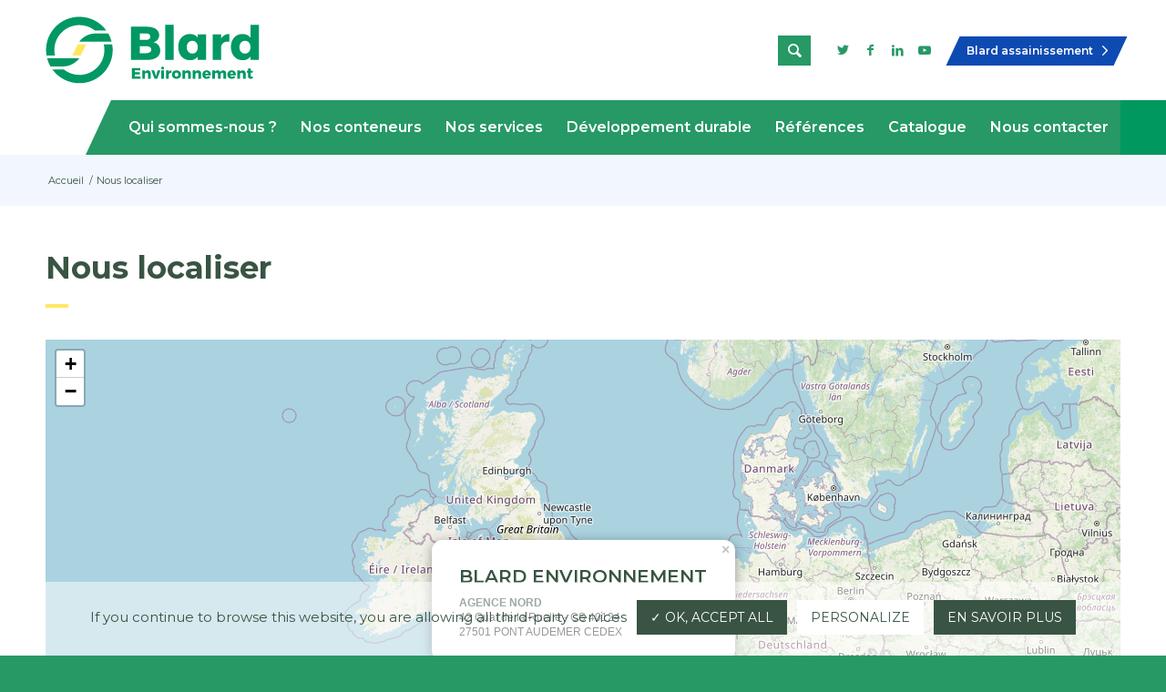

--- FILE ---
content_type: text/html; charset=UTF-8
request_url: https://www.blard-environnement.fr/nous-localiser/
body_size: 89031
content:
<!DOCTYPE html>
<html lang="fr-FR" xmlns:fb="https://www.facebook.com/2008/fbml" xmlns:addthis="https://www.addthis.com/help/api-spec"  class="html_stretched responsive av-preloader-disabled  html_header_top html_logo_left html_bottom_nav_header html_menu_left html_custom html_header_sticky html_header_shrinking html_mobile_menu_phone html_header_searchicon_disabled html_content_align_center html_header_unstick_top_disabled html_header_stretch_disabled html_minimal_header html_elegant-blog html_av-submenu-hidden html_av-submenu-display-click html_av-overlay-side html_av-overlay-side-classic html_av-submenu-noclone html_entry_id_90 av-cookies-no-cookie-consent av-no-preview av-default-lightbox html_text_menu_active av-mobile-menu-switch-default blard-defaut ">
<head>
<meta charset="UTF-8" />


<!-- mobile setting -->
<meta name="viewport" content="width=device-width, initial-scale=1">

<!-- Scripts/CSS and wp_head hook -->
<meta name='robots' content='index, follow, max-image-preview:large, max-snippet:-1, max-video-preview:-1' />

	<!-- This site is optimized with the Yoast SEO plugin v19.10 - https://yoast.com/wordpress/plugins/seo/ -->
	<title>Nous localiser - Blard environnement</title>
	<link rel="canonical" href="https://www.blard-environnement.fr/nous-localiser/" />
	<meta property="og:locale" content="fr_FR" />
	<meta property="og:type" content="article" />
	<meta property="og:title" content="Nous localiser - Blard environnement" />
	<meta property="og:url" content="https://www.blard-environnement.fr/nous-localiser/" />
	<meta property="og:site_name" content="Blard environnement" />
	<meta property="article:modified_time" content="2024-08-05T13:03:50+00:00" />
	<meta name="twitter:card" content="summary_large_image" />
	<meta name="twitter:label1" content="Durée de lecture estimée" />
	<meta name="twitter:data1" content="1 minute" />
	<script type="application/ld+json" class="yoast-schema-graph">{"@context":"https://schema.org","@graph":[{"@type":"WebPage","@id":"https://www.blard-environnement.fr/nous-localiser/","url":"https://www.blard-environnement.fr/nous-localiser/","name":"Nous localiser - Blard environnement","isPartOf":{"@id":"https://www.blard-environnement.fr/#website"},"datePublished":"2020-12-28T14:58:44+00:00","dateModified":"2024-08-05T13:03:50+00:00","breadcrumb":{"@id":"https://www.blard-environnement.fr/nous-localiser/#breadcrumb"},"inLanguage":"fr-FR","potentialAction":[{"@type":"ReadAction","target":["https://www.blard-environnement.fr/nous-localiser/"]}]},{"@type":"BreadcrumbList","@id":"https://www.blard-environnement.fr/nous-localiser/#breadcrumb","itemListElement":[{"@type":"ListItem","position":1,"name":"Accueil","item":"https://www.blard-environnement.fr/page-daccueil/"},{"@type":"ListItem","position":2,"name":"Nous localiser"}]},{"@type":"WebSite","@id":"https://www.blard-environnement.fr/#website","url":"https://www.blard-environnement.fr/","name":"Blard environnement","description":"Conception et production de conteneurs conteneurs d’apport volontaire","potentialAction":[{"@type":"SearchAction","target":{"@type":"EntryPoint","urlTemplate":"https://www.blard-environnement.fr/?s={search_term_string}"},"query-input":"required name=search_term_string"}],"inLanguage":"fr-FR"}]}</script>
	<!-- / Yoast SEO plugin. -->


<link rel='dns-prefetch' href='//s7.addthis.com' />
<link rel='dns-prefetch' href='//www.google.com' />
<link rel='dns-prefetch' href='//maxcdn.bootstrapcdn.com' />
<link rel="alternate" type="application/rss+xml" title="Blard environnement &raquo; Flux" href="https://www.blard-environnement.fr/feed/" />
<link rel="alternate" type="application/rss+xml" title="Blard environnement &raquo; Flux des commentaires" href="https://www.blard-environnement.fr/comments/feed/" />

<!-- google webfont font replacement -->

			<script type='text/javascript'>

				(function() {

					/*	check if webfonts are disabled by user setting via cookie - or user must opt in.	*/
					var html = document.getElementsByTagName('html')[0];
					var cookie_check = html.className.indexOf('av-cookies-needs-opt-in') >= 0 || html.className.indexOf('av-cookies-can-opt-out') >= 0;
					var allow_continue = true;
					var silent_accept_cookie = html.className.indexOf('av-cookies-user-silent-accept') >= 0;

					if( cookie_check && ! silent_accept_cookie )
					{
						if( ! document.cookie.match(/aviaCookieConsent/) || html.className.indexOf('av-cookies-session-refused') >= 0 )
						{
							allow_continue = false;
						}
						else
						{
							if( ! document.cookie.match(/aviaPrivacyRefuseCookiesHideBar/) )
							{
								allow_continue = false;
							}
							else if( ! document.cookie.match(/aviaPrivacyEssentialCookiesEnabled/) )
							{
								allow_continue = false;
							}
							else if( document.cookie.match(/aviaPrivacyGoogleWebfontsDisabled/) )
							{
								allow_continue = false;
							}
						}
					}

					if( allow_continue )
					{
						var f = document.createElement('link');

						f.type 	= 'text/css';
						f.rel 	= 'stylesheet';
						f.href 	= '//fonts.googleapis.com/css?family=Montserrat&display=auto';
						f.id 	= 'avia-google-webfont';

						document.getElementsByTagName('head')[0].appendChild(f);
					}
				})();

			</script>
			<script type="text/javascript">
window._wpemojiSettings = {"baseUrl":"https:\/\/s.w.org\/images\/core\/emoji\/14.0.0\/72x72\/","ext":".png","svgUrl":"https:\/\/s.w.org\/images\/core\/emoji\/14.0.0\/svg\/","svgExt":".svg","source":{"concatemoji":"https:\/\/www.blard-environnement.fr\/wp-includes\/js\/wp-emoji-release.min.js?ver=6.1.9"}};
/*! This file is auto-generated */
!function(e,a,t){var n,r,o,i=a.createElement("canvas"),p=i.getContext&&i.getContext("2d");function s(e,t){var a=String.fromCharCode,e=(p.clearRect(0,0,i.width,i.height),p.fillText(a.apply(this,e),0,0),i.toDataURL());return p.clearRect(0,0,i.width,i.height),p.fillText(a.apply(this,t),0,0),e===i.toDataURL()}function c(e){var t=a.createElement("script");t.src=e,t.defer=t.type="text/javascript",a.getElementsByTagName("head")[0].appendChild(t)}for(o=Array("flag","emoji"),t.supports={everything:!0,everythingExceptFlag:!0},r=0;r<o.length;r++)t.supports[o[r]]=function(e){if(p&&p.fillText)switch(p.textBaseline="top",p.font="600 32px Arial",e){case"flag":return s([127987,65039,8205,9895,65039],[127987,65039,8203,9895,65039])?!1:!s([55356,56826,55356,56819],[55356,56826,8203,55356,56819])&&!s([55356,57332,56128,56423,56128,56418,56128,56421,56128,56430,56128,56423,56128,56447],[55356,57332,8203,56128,56423,8203,56128,56418,8203,56128,56421,8203,56128,56430,8203,56128,56423,8203,56128,56447]);case"emoji":return!s([129777,127995,8205,129778,127999],[129777,127995,8203,129778,127999])}return!1}(o[r]),t.supports.everything=t.supports.everything&&t.supports[o[r]],"flag"!==o[r]&&(t.supports.everythingExceptFlag=t.supports.everythingExceptFlag&&t.supports[o[r]]);t.supports.everythingExceptFlag=t.supports.everythingExceptFlag&&!t.supports.flag,t.DOMReady=!1,t.readyCallback=function(){t.DOMReady=!0},t.supports.everything||(n=function(){t.readyCallback()},a.addEventListener?(a.addEventListener("DOMContentLoaded",n,!1),e.addEventListener("load",n,!1)):(e.attachEvent("onload",n),a.attachEvent("onreadystatechange",function(){"complete"===a.readyState&&t.readyCallback()})),(e=t.source||{}).concatemoji?c(e.concatemoji):e.wpemoji&&e.twemoji&&(c(e.twemoji),c(e.wpemoji)))}(window,document,window._wpemojiSettings);
</script>
<style type="text/css">
img.wp-smiley,
img.emoji {
	display: inline !important;
	border: none !important;
	box-shadow: none !important;
	height: 1em !important;
	width: 1em !important;
	margin: 0 0.07em !important;
	vertical-align: -0.1em !important;
	background: none !important;
	padding: 0 !important;
}
</style>
	<link rel='stylesheet' id='avia-grid-css' href='https://www.blard-environnement.fr/wp-content/themes/enfold/css/grid.css?ver=5.2.1' type='text/css' media='all' />
<link rel='stylesheet' id='avia-base-css' href='https://www.blard-environnement.fr/wp-content/themes/enfold/css/base.css?ver=5.2.1' type='text/css' media='all' />
<link rel='stylesheet' id='avia-layout-css' href='https://www.blard-environnement.fr/wp-content/themes/enfold/css/layout.css?ver=5.2.1' type='text/css' media='all' />
<link rel='stylesheet' id='avia-module-blog-css' href='https://www.blard-environnement.fr/wp-content/themes/enfold/config-templatebuilder/avia-shortcodes/blog/blog.css?ver=5.2.1' type='text/css' media='all' />
<link rel='stylesheet' id='avia-module-postslider-css' href='https://www.blard-environnement.fr/wp-content/themes/enfold/config-templatebuilder/avia-shortcodes/postslider/postslider.css?ver=5.2.1' type='text/css' media='all' />
<link rel='stylesheet' id='avia-module-button-css' href='https://www.blard-environnement.fr/wp-content/themes/enfold/config-templatebuilder/avia-shortcodes/buttons/buttons.css?ver=5.2.1' type='text/css' media='all' />
<link rel='stylesheet' id='avia-module-buttonrow-css' href='https://www.blard-environnement.fr/wp-content/themes/enfold/config-templatebuilder/avia-shortcodes/buttonrow/buttonrow.css?ver=5.2.1' type='text/css' media='all' />
<link rel='stylesheet' id='avia-module-button-fullwidth-css' href='https://www.blard-environnement.fr/wp-content/themes/enfold/config-templatebuilder/avia-shortcodes/buttons_fullwidth/buttons_fullwidth.css?ver=5.2.1' type='text/css' media='all' />
<link rel='stylesheet' id='avia-module-comments-css' href='https://www.blard-environnement.fr/wp-content/themes/enfold/config-templatebuilder/avia-shortcodes/comments/comments.css?ver=5.2.1' type='text/css' media='all' />
<link rel='stylesheet' id='avia-module-gallery-css' href='https://www.blard-environnement.fr/wp-content/themes/enfold/config-templatebuilder/avia-shortcodes/gallery/gallery.css?ver=5.2.1' type='text/css' media='all' />
<link rel='stylesheet' id='avia-module-gridrow-css' href='https://www.blard-environnement.fr/wp-content/themes/enfold/config-templatebuilder/avia-shortcodes/grid_row/grid_row.css?ver=5.2.1' type='text/css' media='all' />
<link rel='stylesheet' id='avia-module-heading-css' href='https://www.blard-environnement.fr/wp-content/themes/enfold/config-templatebuilder/avia-shortcodes/heading/heading.css?ver=5.2.1' type='text/css' media='all' />
<link rel='stylesheet' id='avia-module-hr-css' href='https://www.blard-environnement.fr/wp-content/themes/enfold/config-templatebuilder/avia-shortcodes/hr/hr.css?ver=5.2.1' type='text/css' media='all' />
<link rel='stylesheet' id='avia-module-icon-css' href='https://www.blard-environnement.fr/wp-content/themes/enfold/config-templatebuilder/avia-shortcodes/icon/icon.css?ver=5.2.1' type='text/css' media='all' />
<link rel='stylesheet' id='avia-module-iconbox-css' href='https://www.blard-environnement.fr/wp-content/themes/enfold/config-templatebuilder/avia-shortcodes/iconbox/iconbox.css?ver=5.2.1' type='text/css' media='all' />
<link rel='stylesheet' id='avia-module-iconlist-css' href='https://www.blard-environnement.fr/wp-content/themes/enfold/config-templatebuilder/avia-shortcodes/iconlist/iconlist.css?ver=5.2.1' type='text/css' media='all' />
<link rel='stylesheet' id='avia-module-image-css' href='https://www.blard-environnement.fr/wp-content/themes/enfold/config-templatebuilder/avia-shortcodes/image/image.css?ver=5.2.1' type='text/css' media='all' />
<link rel='stylesheet' id='avia-module-hotspot-css' href='https://www.blard-environnement.fr/wp-content/themes/enfold/config-templatebuilder/avia-shortcodes/image_hotspots/image_hotspots.css?ver=5.2.1' type='text/css' media='all' />
<link rel='stylesheet' id='avia-module-slideshow-css' href='https://www.blard-environnement.fr/wp-content/themes/enfold/config-templatebuilder/avia-shortcodes/slideshow/slideshow.css?ver=5.2.1' type='text/css' media='all' />
<link rel='stylesheet' id='avia-module-slideshow-accordion-css' href='https://www.blard-environnement.fr/wp-content/themes/enfold/config-templatebuilder/avia-shortcodes/slideshow_accordion/slideshow_accordion.css?ver=5.2.1' type='text/css' media='all' />
<link rel='stylesheet' id='avia-module-slideshow-fullsize-css' href='https://www.blard-environnement.fr/wp-content/themes/enfold/config-templatebuilder/avia-shortcodes/slideshow_fullsize/slideshow_fullsize.css?ver=5.2.1' type='text/css' media='all' />
<link rel='stylesheet' id='avia-module-slideshow-fullscreen-css' href='https://www.blard-environnement.fr/wp-content/themes/enfold/config-templatebuilder/avia-shortcodes/slideshow_fullscreen/slideshow_fullscreen.css?ver=5.2.1' type='text/css' media='all' />
<link rel='stylesheet' id='avia-module-social-css' href='https://www.blard-environnement.fr/wp-content/themes/enfold/config-templatebuilder/avia-shortcodes/social_share/social_share.css?ver=5.2.1' type='text/css' media='all' />
<link rel='stylesheet' id='avia-module-tabs-css' href='https://www.blard-environnement.fr/wp-content/themes/enfold/config-templatebuilder/avia-shortcodes/tabs/tabs.css?ver=5.2.1' type='text/css' media='all' />
<link rel='stylesheet' id='avia-module-team-css' href='https://www.blard-environnement.fr/wp-content/themes/enfold/config-templatebuilder/avia-shortcodes/team/team.css?ver=5.2.1' type='text/css' media='all' />
<link rel='stylesheet' id='avia-module-toggles-css' href='https://www.blard-environnement.fr/wp-content/themes/enfold/config-templatebuilder/avia-shortcodes/toggles/toggles.css?ver=5.2.1' type='text/css' media='all' />
<link rel='stylesheet' id='avia-module-video-css' href='https://www.blard-environnement.fr/wp-content/themes/enfold/config-templatebuilder/avia-shortcodes/video/video.css?ver=5.2.1' type='text/css' media='all' />
<link rel='stylesheet' id='wp-block-library-css' href='https://www.blard-environnement.fr/wp-includes/css/dist/block-library/style.min.css?ver=6.1.9' type='text/css' media='all' />
<style id='global-styles-inline-css' type='text/css'>
body{--wp--preset--color--black: #000000;--wp--preset--color--cyan-bluish-gray: #abb8c3;--wp--preset--color--white: #ffffff;--wp--preset--color--pale-pink: #f78da7;--wp--preset--color--vivid-red: #cf2e2e;--wp--preset--color--luminous-vivid-orange: #ff6900;--wp--preset--color--luminous-vivid-amber: #fcb900;--wp--preset--color--light-green-cyan: #7bdcb5;--wp--preset--color--vivid-green-cyan: #00d084;--wp--preset--color--pale-cyan-blue: #8ed1fc;--wp--preset--color--vivid-cyan-blue: #0693e3;--wp--preset--color--vivid-purple: #9b51e0;--wp--preset--color--metallic-red: #b02b2c;--wp--preset--color--maximum-yellow-red: #edae44;--wp--preset--color--yellow-sun: #eeee22;--wp--preset--color--palm-leaf: #83a846;--wp--preset--color--aero: #7bb0e7;--wp--preset--color--old-lavender: #745f7e;--wp--preset--color--steel-teal: #5f8789;--wp--preset--color--raspberry-pink: #d65799;--wp--preset--color--medium-turquoise: #4ecac2;--wp--preset--gradient--vivid-cyan-blue-to-vivid-purple: linear-gradient(135deg,rgba(6,147,227,1) 0%,rgb(155,81,224) 100%);--wp--preset--gradient--light-green-cyan-to-vivid-green-cyan: linear-gradient(135deg,rgb(122,220,180) 0%,rgb(0,208,130) 100%);--wp--preset--gradient--luminous-vivid-amber-to-luminous-vivid-orange: linear-gradient(135deg,rgba(252,185,0,1) 0%,rgba(255,105,0,1) 100%);--wp--preset--gradient--luminous-vivid-orange-to-vivid-red: linear-gradient(135deg,rgba(255,105,0,1) 0%,rgb(207,46,46) 100%);--wp--preset--gradient--very-light-gray-to-cyan-bluish-gray: linear-gradient(135deg,rgb(238,238,238) 0%,rgb(169,184,195) 100%);--wp--preset--gradient--cool-to-warm-spectrum: linear-gradient(135deg,rgb(74,234,220) 0%,rgb(151,120,209) 20%,rgb(207,42,186) 40%,rgb(238,44,130) 60%,rgb(251,105,98) 80%,rgb(254,248,76) 100%);--wp--preset--gradient--blush-light-purple: linear-gradient(135deg,rgb(255,206,236) 0%,rgb(152,150,240) 100%);--wp--preset--gradient--blush-bordeaux: linear-gradient(135deg,rgb(254,205,165) 0%,rgb(254,45,45) 50%,rgb(107,0,62) 100%);--wp--preset--gradient--luminous-dusk: linear-gradient(135deg,rgb(255,203,112) 0%,rgb(199,81,192) 50%,rgb(65,88,208) 100%);--wp--preset--gradient--pale-ocean: linear-gradient(135deg,rgb(255,245,203) 0%,rgb(182,227,212) 50%,rgb(51,167,181) 100%);--wp--preset--gradient--electric-grass: linear-gradient(135deg,rgb(202,248,128) 0%,rgb(113,206,126) 100%);--wp--preset--gradient--midnight: linear-gradient(135deg,rgb(2,3,129) 0%,rgb(40,116,252) 100%);--wp--preset--duotone--dark-grayscale: url('#wp-duotone-dark-grayscale');--wp--preset--duotone--grayscale: url('#wp-duotone-grayscale');--wp--preset--duotone--purple-yellow: url('#wp-duotone-purple-yellow');--wp--preset--duotone--blue-red: url('#wp-duotone-blue-red');--wp--preset--duotone--midnight: url('#wp-duotone-midnight');--wp--preset--duotone--magenta-yellow: url('#wp-duotone-magenta-yellow');--wp--preset--duotone--purple-green: url('#wp-duotone-purple-green');--wp--preset--duotone--blue-orange: url('#wp-duotone-blue-orange');--wp--preset--font-size--small: 1rem;--wp--preset--font-size--medium: 1.125rem;--wp--preset--font-size--large: 1.75rem;--wp--preset--font-size--x-large: clamp(1.75rem, 3vw, 2.25rem);--wp--preset--spacing--20: 0.44rem;--wp--preset--spacing--30: 0.67rem;--wp--preset--spacing--40: 1rem;--wp--preset--spacing--50: 1.5rem;--wp--preset--spacing--60: 2.25rem;--wp--preset--spacing--70: 3.38rem;--wp--preset--spacing--80: 5.06rem;}body { margin: 0;--wp--style--global--content-size: 800px;--wp--style--global--wide-size: 1130px; }.wp-site-blocks > .alignleft { float: left; margin-right: 2em; }.wp-site-blocks > .alignright { float: right; margin-left: 2em; }.wp-site-blocks > .aligncenter { justify-content: center; margin-left: auto; margin-right: auto; }:where(.is-layout-flex){gap: 0.5em;}body .is-layout-flow > .alignleft{float: left;margin-inline-start: 0;margin-inline-end: 2em;}body .is-layout-flow > .alignright{float: right;margin-inline-start: 2em;margin-inline-end: 0;}body .is-layout-flow > .aligncenter{margin-left: auto !important;margin-right: auto !important;}body .is-layout-constrained > .alignleft{float: left;margin-inline-start: 0;margin-inline-end: 2em;}body .is-layout-constrained > .alignright{float: right;margin-inline-start: 2em;margin-inline-end: 0;}body .is-layout-constrained > .aligncenter{margin-left: auto !important;margin-right: auto !important;}body .is-layout-constrained > :where(:not(.alignleft):not(.alignright):not(.alignfull)){max-width: var(--wp--style--global--content-size);margin-left: auto !important;margin-right: auto !important;}body .is-layout-constrained > .alignwide{max-width: var(--wp--style--global--wide-size);}body .is-layout-flex{display: flex;}body .is-layout-flex{flex-wrap: wrap;align-items: center;}body .is-layout-flex > *{margin: 0;}body{padding-top: 0px;padding-right: 0px;padding-bottom: 0px;padding-left: 0px;}a:where(:not(.wp-element-button)){text-decoration: underline;}.wp-element-button, .wp-block-button__link{background-color: #32373c;border-width: 0;color: #fff;font-family: inherit;font-size: inherit;line-height: inherit;padding: calc(0.667em + 2px) calc(1.333em + 2px);text-decoration: none;}.has-black-color{color: var(--wp--preset--color--black) !important;}.has-cyan-bluish-gray-color{color: var(--wp--preset--color--cyan-bluish-gray) !important;}.has-white-color{color: var(--wp--preset--color--white) !important;}.has-pale-pink-color{color: var(--wp--preset--color--pale-pink) !important;}.has-vivid-red-color{color: var(--wp--preset--color--vivid-red) !important;}.has-luminous-vivid-orange-color{color: var(--wp--preset--color--luminous-vivid-orange) !important;}.has-luminous-vivid-amber-color{color: var(--wp--preset--color--luminous-vivid-amber) !important;}.has-light-green-cyan-color{color: var(--wp--preset--color--light-green-cyan) !important;}.has-vivid-green-cyan-color{color: var(--wp--preset--color--vivid-green-cyan) !important;}.has-pale-cyan-blue-color{color: var(--wp--preset--color--pale-cyan-blue) !important;}.has-vivid-cyan-blue-color{color: var(--wp--preset--color--vivid-cyan-blue) !important;}.has-vivid-purple-color{color: var(--wp--preset--color--vivid-purple) !important;}.has-metallic-red-color{color: var(--wp--preset--color--metallic-red) !important;}.has-maximum-yellow-red-color{color: var(--wp--preset--color--maximum-yellow-red) !important;}.has-yellow-sun-color{color: var(--wp--preset--color--yellow-sun) !important;}.has-palm-leaf-color{color: var(--wp--preset--color--palm-leaf) !important;}.has-aero-color{color: var(--wp--preset--color--aero) !important;}.has-old-lavender-color{color: var(--wp--preset--color--old-lavender) !important;}.has-steel-teal-color{color: var(--wp--preset--color--steel-teal) !important;}.has-raspberry-pink-color{color: var(--wp--preset--color--raspberry-pink) !important;}.has-medium-turquoise-color{color: var(--wp--preset--color--medium-turquoise) !important;}.has-black-background-color{background-color: var(--wp--preset--color--black) !important;}.has-cyan-bluish-gray-background-color{background-color: var(--wp--preset--color--cyan-bluish-gray) !important;}.has-white-background-color{background-color: var(--wp--preset--color--white) !important;}.has-pale-pink-background-color{background-color: var(--wp--preset--color--pale-pink) !important;}.has-vivid-red-background-color{background-color: var(--wp--preset--color--vivid-red) !important;}.has-luminous-vivid-orange-background-color{background-color: var(--wp--preset--color--luminous-vivid-orange) !important;}.has-luminous-vivid-amber-background-color{background-color: var(--wp--preset--color--luminous-vivid-amber) !important;}.has-light-green-cyan-background-color{background-color: var(--wp--preset--color--light-green-cyan) !important;}.has-vivid-green-cyan-background-color{background-color: var(--wp--preset--color--vivid-green-cyan) !important;}.has-pale-cyan-blue-background-color{background-color: var(--wp--preset--color--pale-cyan-blue) !important;}.has-vivid-cyan-blue-background-color{background-color: var(--wp--preset--color--vivid-cyan-blue) !important;}.has-vivid-purple-background-color{background-color: var(--wp--preset--color--vivid-purple) !important;}.has-metallic-red-background-color{background-color: var(--wp--preset--color--metallic-red) !important;}.has-maximum-yellow-red-background-color{background-color: var(--wp--preset--color--maximum-yellow-red) !important;}.has-yellow-sun-background-color{background-color: var(--wp--preset--color--yellow-sun) !important;}.has-palm-leaf-background-color{background-color: var(--wp--preset--color--palm-leaf) !important;}.has-aero-background-color{background-color: var(--wp--preset--color--aero) !important;}.has-old-lavender-background-color{background-color: var(--wp--preset--color--old-lavender) !important;}.has-steel-teal-background-color{background-color: var(--wp--preset--color--steel-teal) !important;}.has-raspberry-pink-background-color{background-color: var(--wp--preset--color--raspberry-pink) !important;}.has-medium-turquoise-background-color{background-color: var(--wp--preset--color--medium-turquoise) !important;}.has-black-border-color{border-color: var(--wp--preset--color--black) !important;}.has-cyan-bluish-gray-border-color{border-color: var(--wp--preset--color--cyan-bluish-gray) !important;}.has-white-border-color{border-color: var(--wp--preset--color--white) !important;}.has-pale-pink-border-color{border-color: var(--wp--preset--color--pale-pink) !important;}.has-vivid-red-border-color{border-color: var(--wp--preset--color--vivid-red) !important;}.has-luminous-vivid-orange-border-color{border-color: var(--wp--preset--color--luminous-vivid-orange) !important;}.has-luminous-vivid-amber-border-color{border-color: var(--wp--preset--color--luminous-vivid-amber) !important;}.has-light-green-cyan-border-color{border-color: var(--wp--preset--color--light-green-cyan) !important;}.has-vivid-green-cyan-border-color{border-color: var(--wp--preset--color--vivid-green-cyan) !important;}.has-pale-cyan-blue-border-color{border-color: var(--wp--preset--color--pale-cyan-blue) !important;}.has-vivid-cyan-blue-border-color{border-color: var(--wp--preset--color--vivid-cyan-blue) !important;}.has-vivid-purple-border-color{border-color: var(--wp--preset--color--vivid-purple) !important;}.has-metallic-red-border-color{border-color: var(--wp--preset--color--metallic-red) !important;}.has-maximum-yellow-red-border-color{border-color: var(--wp--preset--color--maximum-yellow-red) !important;}.has-yellow-sun-border-color{border-color: var(--wp--preset--color--yellow-sun) !important;}.has-palm-leaf-border-color{border-color: var(--wp--preset--color--palm-leaf) !important;}.has-aero-border-color{border-color: var(--wp--preset--color--aero) !important;}.has-old-lavender-border-color{border-color: var(--wp--preset--color--old-lavender) !important;}.has-steel-teal-border-color{border-color: var(--wp--preset--color--steel-teal) !important;}.has-raspberry-pink-border-color{border-color: var(--wp--preset--color--raspberry-pink) !important;}.has-medium-turquoise-border-color{border-color: var(--wp--preset--color--medium-turquoise) !important;}.has-vivid-cyan-blue-to-vivid-purple-gradient-background{background: var(--wp--preset--gradient--vivid-cyan-blue-to-vivid-purple) !important;}.has-light-green-cyan-to-vivid-green-cyan-gradient-background{background: var(--wp--preset--gradient--light-green-cyan-to-vivid-green-cyan) !important;}.has-luminous-vivid-amber-to-luminous-vivid-orange-gradient-background{background: var(--wp--preset--gradient--luminous-vivid-amber-to-luminous-vivid-orange) !important;}.has-luminous-vivid-orange-to-vivid-red-gradient-background{background: var(--wp--preset--gradient--luminous-vivid-orange-to-vivid-red) !important;}.has-very-light-gray-to-cyan-bluish-gray-gradient-background{background: var(--wp--preset--gradient--very-light-gray-to-cyan-bluish-gray) !important;}.has-cool-to-warm-spectrum-gradient-background{background: var(--wp--preset--gradient--cool-to-warm-spectrum) !important;}.has-blush-light-purple-gradient-background{background: var(--wp--preset--gradient--blush-light-purple) !important;}.has-blush-bordeaux-gradient-background{background: var(--wp--preset--gradient--blush-bordeaux) !important;}.has-luminous-dusk-gradient-background{background: var(--wp--preset--gradient--luminous-dusk) !important;}.has-pale-ocean-gradient-background{background: var(--wp--preset--gradient--pale-ocean) !important;}.has-electric-grass-gradient-background{background: var(--wp--preset--gradient--electric-grass) !important;}.has-midnight-gradient-background{background: var(--wp--preset--gradient--midnight) !important;}.has-small-font-size{font-size: var(--wp--preset--font-size--small) !important;}.has-medium-font-size{font-size: var(--wp--preset--font-size--medium) !important;}.has-large-font-size{font-size: var(--wp--preset--font-size--large) !important;}.has-x-large-font-size{font-size: var(--wp--preset--font-size--x-large) !important;}
.wp-block-navigation a:where(:not(.wp-element-button)){color: inherit;}
:where(.wp-block-columns.is-layout-flex){gap: 2em;}
.wp-block-pullquote{font-size: 1.5em;line-height: 1.6;}
</style>
<link rel='stylesheet' id='citron_presse-css' href='https://www.blard-environnement.fr/wp-content/plugins/citron_presse/citron_presse.css?ver=6.1.9' type='text/css' media='screen' />
<link rel='stylesheet' id='avia-scs-css' href='https://www.blard-environnement.fr/wp-content/themes/enfold/css/shortcodes.css?ver=5.2.1' type='text/css' media='all' />
<link rel='stylesheet' id='avia-popup-css-css' href='https://www.blard-environnement.fr/wp-content/themes/enfold/js/aviapopup/magnific-popup.css?ver=5.2.1' type='text/css' media='screen' />
<link rel='stylesheet' id='avia-lightbox-css' href='https://www.blard-environnement.fr/wp-content/themes/enfold/css/avia-snippet-lightbox.css?ver=5.2.1' type='text/css' media='screen' />
<link rel='stylesheet' id='avia-widget-css-css' href='https://www.blard-environnement.fr/wp-content/themes/enfold/css/avia-snippet-widget.css?ver=5.2.1' type='text/css' media='screen' />
<link rel='stylesheet' id='avia-dynamic-css' href='https://www.blard-environnement.fr/wp-content/uploads/dynamic_avia/enfold_blard-assainissement.fr.css?ver=636bac387f2d3' type='text/css' media='all' />
<link rel='stylesheet' id='avia-custom-css' href='https://www.blard-environnement.fr/wp-content/themes/enfold/css/custom.css?ver=5.2.1' type='text/css' media='all' />
<link rel='stylesheet' id='avia-style-css' href='https://www.blard-environnement.fr/wp-content/themes/enfold-enfant/style.css?ver=5.2.1' type='text/css' media='all' />
<link rel='stylesheet' id='cff-css' href='https://www.blard-environnement.fr/wp-content/plugins/custom-facebook-feed/assets/css/cff-style.min.css?ver=4.1.5' type='text/css' media='all' />
<link rel='stylesheet' id='sb-font-awesome-css' href='https://maxcdn.bootstrapcdn.com/font-awesome/4.7.0/css/font-awesome.min.css?ver=6.1.9' type='text/css' media='all' />
<link rel='stylesheet' id='addthis_all_pages-css' href='https://www.blard-environnement.fr/wp-content/plugins/addthis/frontend/build/addthis_wordpress_public.min.css?ver=6.1.9' type='text/css' media='all' />
<link rel='stylesheet' id='sib-front-css-css' href='https://www.blard-environnement.fr/wp-content/plugins/mailin/css/mailin-front.css?ver=6.1.9' type='text/css' media='all' />
<link rel='stylesheet' id='avia-single-post-90-css' href='https://www.blard-environnement.fr/wp-content/uploads/avia_posts_css/post-90.css?ver=ver-1722867096' type='text/css' media='all' />
<script type='text/javascript' src='https://www.blard-environnement.fr/wp-includes/js/jquery/jquery.min.js?ver=3.6.1' id='jquery-core-js'></script>
<script type='text/javascript' src='https://www.blard-environnement.fr/wp-includes/js/jquery/jquery-migrate.min.js?ver=3.3.2' id='jquery-migrate-js'></script>
<script type='text/javascript' src='https://www.blard-environnement.fr/wp-content/themes/enfold/js/avia-compat.js?ver=5.2.1' id='avia-compat-js'></script>
<script type='text/javascript' src='https://s7.addthis.com/js/300/addthis_widget.js?ver=6.1.9#pubid=wp-94427966112de2a2748876f3120e1899' id='addthis_widget-js'></script>
<script type='text/javascript' id='sib-front-js-js-extra'>
/* <![CDATA[ */
var sibErrMsg = {"invalidMail":"Veuillez entrer une adresse e-mail valide.","requiredField":"Veuillez compl\u00e9ter les champs obligatoires.","invalidDateFormat":"Veuillez entrer une date valide.","invalidSMSFormat":"Veuillez entrer une num\u00e9ro de t\u00e9l\u00e9phone valide."};
var ajax_sib_front_object = {"ajax_url":"https:\/\/www.blard-environnement.fr\/wp-admin\/admin-ajax.php","ajax_nonce":"1ad1e5797a","flag_url":"https:\/\/www.blard-environnement.fr\/wp-content\/plugins\/mailin\/img\/flags\/"};
/* ]]> */
</script>
<script type='text/javascript' src='https://www.blard-environnement.fr/wp-content/plugins/mailin/js/mailin-front.js?ver=1668095049' id='sib-front-js-js'></script>
<link rel="https://api.w.org/" href="https://www.blard-environnement.fr/wp-json/" /><link rel="alternate" type="application/json" href="https://www.blard-environnement.fr/wp-json/wp/v2/pages/90" /><link rel="EditURI" type="application/rsd+xml" title="RSD" href="https://www.blard-environnement.fr/xmlrpc.php?rsd" />
<link rel="wlwmanifest" type="application/wlwmanifest+xml" href="https://www.blard-environnement.fr/wp-includes/wlwmanifest.xml" />
<meta name="generator" content="WordPress 6.1.9" />
<link rel='shortlink' href='https://www.blard-environnement.fr/?p=90' />
<link rel="alternate" type="application/json+oembed" href="https://www.blard-environnement.fr/wp-json/oembed/1.0/embed?url=https%3A%2F%2Fwww.blard-environnement.fr%2Fnous-localiser%2F" />
<link rel="alternate" type="text/xml+oembed" href="https://www.blard-environnement.fr/wp-json/oembed/1.0/embed?url=https%3A%2F%2Fwww.blard-environnement.fr%2Fnous-localiser%2F&#038;format=xml" />
<script type="text/javascript" src="https://www.blard-environnement.fr/wp-content/plugins/citron_presse/tarteaucitron/tarteaucitron.js"></script>
		<script type="text/javascript">
		tarteaucitron.init
		({
            "hashtag": "#tarteaucitron",
            "highPrivacy": false,
            "orientation": "bottom",
            "adblocker": false,
            "showAlertSmall": true,
            "cookieslist": true,
            "removeCredit": false 
        });
		function voirrgpd()
		{
		window.open('/politique-de-confidentialite/')
		}
		tarteaucitron.user.analyticsUa = "G-HNC9ESDZ0X";
        tarteaucitron.user.analyticsMore = function () { /* add here your optionnal ga.push() */ };
        (tarteaucitron.job = tarteaucitron.job || []).push("analytics");
		
			(tarteaucitron.job = tarteaucitron.job || []).push("youtube");
			(tarteaucitron.job = tarteaucitron.job || []).push("facebookembed");
	(tarteaucitron.job = tarteaucitron.job || []).push("twittertimeline");
	(tarteaucitron.job = tarteaucitron.job || []).push("facebookpage");
        </script>
		
		<!-- GA Google Analytics @ https://m0n.co/ga -->
		<script async src="https://www.googletagmanager.com/gtag/js?id=G-HNC9ESDZ0X"></script>
		<script>
			window.dataLayer = window.dataLayer || [];
			function gtag(){dataLayer.push(arguments);}
			gtag('js', new Date());
			gtag('config', 'G-HNC9ESDZ0X');
		</script>

	<link rel="profile" href="http://gmpg.org/xfn/11" />
<link rel="alternate" type="application/rss+xml" title="Blard environnement RSS2 Feed" href="https://www.blard-environnement.fr/feed/" />
<link rel="pingback" href="https://www.blard-environnement.fr/xmlrpc.php" />

<style type='text/css' media='screen'>
 #top #header_main > .container, #top #header_main > .container .main_menu  .av-main-nav > li > a, #top #header_main #menu-item-shop .cart_dropdown_link{ height:110px; line-height: 110px; }
 .html_top_nav_header .av-logo-container{ height:110px;  }
 .html_header_top.html_header_sticky #top #wrap_all #main{ padding-top:160px; } 
</style>
<!--[if lt IE 9]><script src="https://www.blard-environnement.fr/wp-content/themes/enfold/js/html5shiv.js"></script><![endif]-->
<link rel="icon" href="https://www.blard-environnement.fr/wp-content/uploads/2021/01/blard-environnement-sigle.png" type="image/png">
<script data-cfasync="false" type="text/javascript">if (window.addthis_product === undefined) { window.addthis_product = "wpp"; } if (window.wp_product_version === undefined) { window.wp_product_version = "wpp-6.2.7"; } if (window.addthis_share === undefined) { window.addthis_share = {}; } if (window.addthis_config === undefined) { window.addthis_config = {"data_track_clickback":true,"ignore_server_config":true,"ui_atversion":300}; } if (window.addthis_layers === undefined) { window.addthis_layers = {}; } if (window.addthis_layers_tools === undefined) { window.addthis_layers_tools = [{"responsiveshare":{"numPreferredServices":3,"counts":"none","size":"20px","style":"responsive","shareCountThreshold":0,"services":"facebook,twitter,linkedin,print","elements":".addthis_inline_share_toolbox_fqjh","id":"responsiveshare"}}]; } else { window.addthis_layers_tools.push({"responsiveshare":{"numPreferredServices":3,"counts":"none","size":"20px","style":"responsive","shareCountThreshold":0,"services":"facebook,twitter,linkedin,print","elements":".addthis_inline_share_toolbox_fqjh","id":"responsiveshare"}});  } if (window.addthis_plugin_info === undefined) { window.addthis_plugin_info = {"info_status":"enabled","cms_name":"WordPress","plugin_name":"Share Buttons by AddThis","plugin_version":"6.2.7","plugin_mode":"WordPress","anonymous_profile_id":"wp-94427966112de2a2748876f3120e1899","page_info":{"template":"pages","post_type":""},"sharing_enabled_on_post_via_metabox":false}; } 
                    (function() {
                      var first_load_interval_id = setInterval(function () {
                        if (typeof window.addthis !== 'undefined') {
                          window.clearInterval(first_load_interval_id);
                          if (typeof window.addthis_layers !== 'undefined' && Object.getOwnPropertyNames(window.addthis_layers).length > 0) {
                            window.addthis.layers(window.addthis_layers);
                          }
                          if (Array.isArray(window.addthis_layers_tools)) {
                            for (i = 0; i < window.addthis_layers_tools.length; i++) {
                              window.addthis.layers(window.addthis_layers_tools[i]);
                            }
                          }
                        }
                     },1000)
                    }());
                </script><style type='text/css'>
@font-face {font-family: 'entypo-fontello'; font-weight: normal; font-style: normal; font-display: auto;
src: url('https://www.blard-environnement.fr/wp-content/themes/enfold/config-templatebuilder/avia-template-builder/assets/fonts/entypo-fontello.woff2') format('woff2'),
url('https://www.blard-environnement.fr/wp-content/themes/enfold/config-templatebuilder/avia-template-builder/assets/fonts/entypo-fontello.woff') format('woff'),
url('https://www.blard-environnement.fr/wp-content/themes/enfold/config-templatebuilder/avia-template-builder/assets/fonts/entypo-fontello.ttf') format('truetype'),
url('https://www.blard-environnement.fr/wp-content/themes/enfold/config-templatebuilder/avia-template-builder/assets/fonts/entypo-fontello.svg#entypo-fontello') format('svg'),
url('https://www.blard-environnement.fr/wp-content/themes/enfold/config-templatebuilder/avia-template-builder/assets/fonts/entypo-fontello.eot'),
url('https://www.blard-environnement.fr/wp-content/themes/enfold/config-templatebuilder/avia-template-builder/assets/fonts/entypo-fontello.eot?#iefix') format('embedded-opentype');
} #top .avia-font-entypo-fontello, body .avia-font-entypo-fontello, html body [data-av_iconfont='entypo-fontello']:before{ font-family: 'entypo-fontello'; }
</style>

<!--
Debugging Info for Theme support: 

Theme: Enfold
Version: 5.2.1
Installed: enfold
AviaFramework Version: 5.2
AviaBuilder Version: 5.2
aviaElementManager Version: 1.0.1
- - - - - - - - - - -
ChildTheme: Enfold Blard-assainissement.fr
ChildTheme Version: 0.1.0
ChildTheme Installed: enfold

- - - - - - - - - - -
ML:512-PU:42-PLA:15
WP:6.1.9
Compress: CSS:disabled - JS:disabled
Updates: disabled
PLAu:15
-->
<!-- Google Tag Manager -->
<script>(function(w,d,s,l,i){w[l]=w[l]||[];w[l].push({'gtm.start':
new Date().getTime(),event:'gtm.js'});var f=d.getElementsByTagName(s)[0],
j=d.createElement(s),dl=l!='dataLayer'?'&l='+l:'';j.async=true;j.src=
'https://www.googletagmanager.com/gtm.js?id='+i+dl;f.parentNode.insertBefore(j,f);
})(window,document,'script','dataLayer','GTM-THM7JZV');</script>
<!-- End Google Tag Manager -->

<script type="text/javascript">
  (function() {
    window.sib = { equeue: [], client_key: "8ya0887rhn5wcj9210kf35no" };
    /* OPTIONAL: email to identify request*/
    // window.sib.email_id = 'example@domain.com';
    /* OPTIONAL: to hide the chat on your script uncomment this line (0 = chat hidden; 1 = display chat) */
    // window.sib.display_chat = 0;
    // window.sib.display_logo = 0;
    /* OPTIONAL: to overwrite the default welcome message uncomment this line*/
    // window.sib.custom_welcome_message = 'Hello, how can we help you?';
    /* OPTIONAL: to overwrite the default offline message uncomment this line*/
    // window.sib.custom_offline_message = 'We are currently offline. In order to answer you, please indicate your email in your messages.';
    window.sendinblue = {}; for (var j = ['track', 'identify', 'trackLink', 'page'], i = 0; i < j.length; i++) { (function(k) { window.sendinblue[k] = function(){ var arg = Array.prototype.slice.call(arguments); (window.sib[k] || function() { var t = {}; t[k] = arg; window.sib.equeue.push(t);})(arg[0], arg[1], arg[2]);};})(j[i]);}var n = document.createElement("script"),i = document.getElementsByTagName("script")[0]; n.type = "text/javascript", n.id = "sendinblue-js", n.async = !0, n.src = "https://sibautomation.com/sa.js?key=" + window.sib.client_key, i.parentNode.insertBefore(n, i), window.sendinblue.page();
  })();
</script>

</head>

<body id="top" class="page-template-default page page-id-90 stretched rtl_columns av-curtain-numeric montserrat  avia-responsive-images-support" itemscope="itemscope" itemtype="https://schema.org/WebPage" >
	    <!-- Google Tag Manager (noscript) -->
    <noscript><iframe src="https://www.googletagmanager.com/ns.html?id=GTM-THM7JZV"
    height="0" width="0" style="display:none;visibility:hidden"></iframe></noscript>
    <!-- End Google Tag Manager (noscript) -->
    
	<svg xmlns="http://www.w3.org/2000/svg" viewBox="0 0 0 0" width="0" height="0" focusable="false" role="none" style="visibility: hidden; position: absolute; left: -9999px; overflow: hidden;" ><defs><filter id="wp-duotone-dark-grayscale"><feColorMatrix color-interpolation-filters="sRGB" type="matrix" values=" .299 .587 .114 0 0 .299 .587 .114 0 0 .299 .587 .114 0 0 .299 .587 .114 0 0 " /><feComponentTransfer color-interpolation-filters="sRGB" ><feFuncR type="table" tableValues="0 0.49803921568627" /><feFuncG type="table" tableValues="0 0.49803921568627" /><feFuncB type="table" tableValues="0 0.49803921568627" /><feFuncA type="table" tableValues="1 1" /></feComponentTransfer><feComposite in2="SourceGraphic" operator="in" /></filter></defs></svg><svg xmlns="http://www.w3.org/2000/svg" viewBox="0 0 0 0" width="0" height="0" focusable="false" role="none" style="visibility: hidden; position: absolute; left: -9999px; overflow: hidden;" ><defs><filter id="wp-duotone-grayscale"><feColorMatrix color-interpolation-filters="sRGB" type="matrix" values=" .299 .587 .114 0 0 .299 .587 .114 0 0 .299 .587 .114 0 0 .299 .587 .114 0 0 " /><feComponentTransfer color-interpolation-filters="sRGB" ><feFuncR type="table" tableValues="0 1" /><feFuncG type="table" tableValues="0 1" /><feFuncB type="table" tableValues="0 1" /><feFuncA type="table" tableValues="1 1" /></feComponentTransfer><feComposite in2="SourceGraphic" operator="in" /></filter></defs></svg><svg xmlns="http://www.w3.org/2000/svg" viewBox="0 0 0 0" width="0" height="0" focusable="false" role="none" style="visibility: hidden; position: absolute; left: -9999px; overflow: hidden;" ><defs><filter id="wp-duotone-purple-yellow"><feColorMatrix color-interpolation-filters="sRGB" type="matrix" values=" .299 .587 .114 0 0 .299 .587 .114 0 0 .299 .587 .114 0 0 .299 .587 .114 0 0 " /><feComponentTransfer color-interpolation-filters="sRGB" ><feFuncR type="table" tableValues="0.54901960784314 0.98823529411765" /><feFuncG type="table" tableValues="0 1" /><feFuncB type="table" tableValues="0.71764705882353 0.25490196078431" /><feFuncA type="table" tableValues="1 1" /></feComponentTransfer><feComposite in2="SourceGraphic" operator="in" /></filter></defs></svg><svg xmlns="http://www.w3.org/2000/svg" viewBox="0 0 0 0" width="0" height="0" focusable="false" role="none" style="visibility: hidden; position: absolute; left: -9999px; overflow: hidden;" ><defs><filter id="wp-duotone-blue-red"><feColorMatrix color-interpolation-filters="sRGB" type="matrix" values=" .299 .587 .114 0 0 .299 .587 .114 0 0 .299 .587 .114 0 0 .299 .587 .114 0 0 " /><feComponentTransfer color-interpolation-filters="sRGB" ><feFuncR type="table" tableValues="0 1" /><feFuncG type="table" tableValues="0 0.27843137254902" /><feFuncB type="table" tableValues="0.5921568627451 0.27843137254902" /><feFuncA type="table" tableValues="1 1" /></feComponentTransfer><feComposite in2="SourceGraphic" operator="in" /></filter></defs></svg><svg xmlns="http://www.w3.org/2000/svg" viewBox="0 0 0 0" width="0" height="0" focusable="false" role="none" style="visibility: hidden; position: absolute; left: -9999px; overflow: hidden;" ><defs><filter id="wp-duotone-midnight"><feColorMatrix color-interpolation-filters="sRGB" type="matrix" values=" .299 .587 .114 0 0 .299 .587 .114 0 0 .299 .587 .114 0 0 .299 .587 .114 0 0 " /><feComponentTransfer color-interpolation-filters="sRGB" ><feFuncR type="table" tableValues="0 0" /><feFuncG type="table" tableValues="0 0.64705882352941" /><feFuncB type="table" tableValues="0 1" /><feFuncA type="table" tableValues="1 1" /></feComponentTransfer><feComposite in2="SourceGraphic" operator="in" /></filter></defs></svg><svg xmlns="http://www.w3.org/2000/svg" viewBox="0 0 0 0" width="0" height="0" focusable="false" role="none" style="visibility: hidden; position: absolute; left: -9999px; overflow: hidden;" ><defs><filter id="wp-duotone-magenta-yellow"><feColorMatrix color-interpolation-filters="sRGB" type="matrix" values=" .299 .587 .114 0 0 .299 .587 .114 0 0 .299 .587 .114 0 0 .299 .587 .114 0 0 " /><feComponentTransfer color-interpolation-filters="sRGB" ><feFuncR type="table" tableValues="0.78039215686275 1" /><feFuncG type="table" tableValues="0 0.94901960784314" /><feFuncB type="table" tableValues="0.35294117647059 0.47058823529412" /><feFuncA type="table" tableValues="1 1" /></feComponentTransfer><feComposite in2="SourceGraphic" operator="in" /></filter></defs></svg><svg xmlns="http://www.w3.org/2000/svg" viewBox="0 0 0 0" width="0" height="0" focusable="false" role="none" style="visibility: hidden; position: absolute; left: -9999px; overflow: hidden;" ><defs><filter id="wp-duotone-purple-green"><feColorMatrix color-interpolation-filters="sRGB" type="matrix" values=" .299 .587 .114 0 0 .299 .587 .114 0 0 .299 .587 .114 0 0 .299 .587 .114 0 0 " /><feComponentTransfer color-interpolation-filters="sRGB" ><feFuncR type="table" tableValues="0.65098039215686 0.40392156862745" /><feFuncG type="table" tableValues="0 1" /><feFuncB type="table" tableValues="0.44705882352941 0.4" /><feFuncA type="table" tableValues="1 1" /></feComponentTransfer><feComposite in2="SourceGraphic" operator="in" /></filter></defs></svg><svg xmlns="http://www.w3.org/2000/svg" viewBox="0 0 0 0" width="0" height="0" focusable="false" role="none" style="visibility: hidden; position: absolute; left: -9999px; overflow: hidden;" ><defs><filter id="wp-duotone-blue-orange"><feColorMatrix color-interpolation-filters="sRGB" type="matrix" values=" .299 .587 .114 0 0 .299 .587 .114 0 0 .299 .587 .114 0 0 .299 .587 .114 0 0 " /><feComponentTransfer color-interpolation-filters="sRGB" ><feFuncR type="table" tableValues="0.098039215686275 1" /><feFuncG type="table" tableValues="0 0.66274509803922" /><feFuncB type="table" tableValues="0.84705882352941 0.41960784313725" /><feFuncA type="table" tableValues="1 1" /></feComponentTransfer><feComposite in2="SourceGraphic" operator="in" /></filter></defs></svg>
	<div id='wrap_all'>

	
<header id='header' class='all_colors header_color light_bg_color  av_header_top av_logo_left av_bottom_nav_header av_menu_left av_custom av_header_sticky av_header_shrinking av_header_stretch_disabled av_mobile_menu_phone av_header_searchicon_disabled av_header_unstick_top_disabled av_minimal_header av_header_border_disabled'  role="banner" itemscope="itemscope" itemtype="https://schema.org/WPHeader" >

		<div  id='header_main' class='container_wrap container_wrap_logo'>

        <div class='container av-logo-container'><div class='inner-container'><span class='logo avia-svg-logo'><a href='https://www.blard-environnement.fr/' class='av-contains-svg'><svg version="1.1" id="Calque_1" xmlns="http://www.w3.org/2000/svg" xmlns:xlink="http://www.w3.org/1999/xlink" x="0px" y="0px"
	 width="340px" height="156px" viewBox="0 0 340 156" enable-background="new 0 0 340 156" xml:space="preserve" preserveAspectRatio="xMinYMid meet">
<g>
	<path fill="#009863" d="M162.394,81.328c1.375-0.983,2.064-2.359,2.064-4.128c0-1.623-0.689-2.913-2.064-3.871
		c-1.377-0.959-3.245-1.412-5.604-1.365h-10.322v10.837h10.322C159.149,82.802,161.017,82.311,162.394,81.328 M161.214,60.796
		c1.08-0.91,1.622-2.176,1.622-3.798c0-1.572-0.542-2.789-1.622-3.649c-1.082-0.859-2.557-1.265-4.424-1.217h-10.322v10.027h10.322
		C158.657,62.159,160.132,61.705,161.214,60.796 M167.665,43.173c2.876,1.058,5.099,2.569,6.672,4.535
		c1.572,1.966,2.358,4.276,2.358,6.931c0,2.704-0.798,5.063-2.394,7.078c-1.601,2.017-3.774,3.391-6.526,4.129
		c3.292,0.639,5.884,2.138,7.78,4.498c1.89,2.358,2.838,5.21,2.838,8.551c0,2.9-0.812,5.445-2.434,7.632
		c-1.623,2.188-3.932,3.857-6.93,5.012c-3,1.156-6.515,1.734-10.543,1.734h-25.51V41.589h24.551
		C161.41,41.589,164.79,42.118,167.665,43.173"/>
	<rect x="186.133" y="38.566" fill="#009863" width="13.123" height="54.707"/>
	<path fill="#009863" d="M234.057,81.106c1.521-1.573,2.405-3.661,2.652-6.266v-2.655c-0.247-2.604-1.131-4.694-2.652-6.267
		c-1.524-1.572-3.466-2.36-5.824-2.36c-2.559,0-4.636,0.923-6.232,2.766c-1.598,1.843-2.396,4.239-2.396,7.189
		c0,2.948,0.798,5.344,2.396,7.188c1.597,1.842,3.674,2.765,6.232,2.765C230.591,83.466,232.532,82.681,234.057,81.106
		 M249.833,53.385v39.887h-13.124v-5.015c-1.376,1.77-3.06,3.135-5.049,4.092c-1.991,0.958-4.217,1.438-6.674,1.438
		c-3.687,0-6.93-0.86-9.732-2.581c-2.801-1.721-4.976-4.141-6.525-7.263c-1.548-3.12-2.32-6.719-2.32-10.8
		c0-4.03,0.761-7.569,2.285-10.617c1.522-3.048,3.686-5.406,6.488-7.079c2.801-1.671,6.045-2.505,9.73-2.505
		c2.459,0,4.694,0.491,6.711,1.474c2.015,0.984,3.71,2.358,5.086,4.128v-5.161H249.833z"/>
	<path fill="#009863" d="M278.329,54.712c2.186-1.228,4.682-1.842,7.483-1.842v12.017c-0.443-0.048-1.106-0.074-1.989-0.074
		c-3.098,0-5.605,0.727-7.522,2.176c-1.915,1.451-3.023,3.429-3.316,5.934v20.35h-13.125V53.385h13.125v6.635
		C274.36,57.71,276.141,55.94,278.329,54.712"/>
	<path fill="#009863" d="M316.334,80.701c1.573-1.844,2.359-4.239,2.359-7.187c0-2.999-0.786-5.408-2.359-7.227
		c-1.572-1.817-3.638-2.728-6.192-2.728c-2.556,0-4.634,0.921-6.229,2.765c-1.598,1.843-2.397,4.239-2.397,7.189
		c0,2.948,0.8,5.343,2.397,7.187c1.595,1.842,3.673,2.765,6.229,2.765C312.696,83.466,314.762,82.543,316.334,80.701
		 M331.817,38.566v54.707h-13.124v-5.163c-1.377,1.869-3.06,3.283-5.049,4.24c-1.99,0.96-4.239,1.438-6.747,1.438
		c-3.686,0-6.93-0.858-9.731-2.581c-2.801-1.721-4.977-4.141-6.524-7.263c-1.548-3.12-2.323-6.719-2.323-10.8
		c0-4.03,0.762-7.568,2.286-10.617c1.522-3.048,3.661-5.406,6.414-7.078c2.752-1.671,5.947-2.505,9.584-2.505
		c2.557,0,4.854,0.492,6.894,1.474c2.04,0.984,3.772,2.384,5.197,4.201V38.566H331.817z"/>
	<path fill="#009863" d="M13.708,77.864c0-10.365,4.046-20.111,11.392-27.44c7.347-7.331,17.114-11.367,27.503-11.367
		c8.971,0,17.477,3.012,24.363,8.554h17.679c-9.415-13.003-24.737-21.466-42.042-21.466c-28.627,0-51.835,23.155-51.835,51.719
		c0,2.911,0.245,5.767,0.708,8.547h13.173C14.027,83.639,13.708,80.775,13.708,77.864"/>
	<path fill="#00985F" d="M78.5,51.979c-17.664,0-25.995,12.893-25.995,12.893h0.029l-0.014,0.027h50.273
		c-0.002-0.009-0.004-0.019-0.007-0.027c-1.186-4.574-2.985-8.902-5.301-12.893c-0.006-0.009-0.012-0.017-0.017-0.026
		C97.47,51.952,80.795,51.979,78.5,51.979"/>
	<path fill="#009863" d="M103.716,69.24H90.538c0.632,2.798,0.959,5.686,0.959,8.625c0,10.366-4.046,20.112-11.393,27.441
		c-7.346,7.329-17.113,11.368-27.502,11.368c-9.007,0-17.546-3.039-24.446-8.621H10.511c9.411,13.04,24.757,21.533,42.091,21.533
		c28.628,0,51.835-23.156,51.835-51.722C104.438,74.926,104.188,72.044,103.716,69.24"/>
	<polygon fill="#FFE65F" points="41.594,86.411 54.55,86.411 63.197,69.239 50.316,69.239 	"/>
	<path fill="#00985F" d="M26.588,103.6c16.542,0,25.421-12.027,25.876-12.848c0.017-0.027,0.025-0.045,0.025-0.045h-0.103H2.378
		c0.004,0.016,0.007,0.031,0.011,0.045c1.175,4.57,2.958,8.896,5.261,12.886L26.588,103.6z"/>
	<g>
		<path fill="#009863" d="M134.318,105.913h13.14v3.469h-8.792v3.113h7.936v3.445l-7.936,0.023v3.136h9.029v3.471h-13.377V105.913z"
			/>
		<path fill="#009863" d="M162.225,110.879c0.847,0.888,1.271,2.083,1.271,3.588v8.104h-4.206v-6.893
			c0-0.726-0.198-1.303-0.594-1.723c-0.396-0.418-0.926-0.629-1.593-0.629c-0.697,0.018-1.271,0.246-1.722,0.689
			c-0.451,0.443-0.717,1.029-0.795,1.757v6.798h-4.23v-12.855h4.23v2.091c0.458-0.743,1.048-1.308,1.77-1.688
			c0.72-0.38,1.548-0.57,2.483-0.57C160.249,109.548,161.376,109.992,162.225,110.879z"/>
		<path fill="#009863" d="M164.636,109.715h4.348l2.686,8.933l2.707-8.933h4.23l-4.824,12.855h-4.347L164.636,109.715z"/>
		<path fill="#009863" d="M183.703,104.428c0.421,0.419,0.631,0.964,0.631,1.628c0,0.649-0.21,1.188-0.631,1.616
			c-0.42,0.428-0.953,0.642-1.604,0.642c-0.649,0-1.184-0.214-1.604-0.642s-0.629-0.967-0.629-1.616
			c0-0.664,0.209-1.209,0.629-1.628c0.42-0.42,0.954-0.631,1.604-0.631C182.75,103.797,183.283,104.008,183.703,104.428z
			 M180.033,109.715h4.206v12.855h-4.206V109.715z"/>
		<path fill="#009863" d="M193.421,110.142c0.705-0.396,1.511-0.594,2.411-0.594v3.874c-0.142-0.016-0.355-0.023-0.64-0.023
			c-0.998,0-1.807,0.232-2.425,0.701c-0.618,0.467-0.974,1.103-1.069,1.911v6.56h-4.229v-12.855h4.229v2.14
			C192.142,111.109,192.717,110.539,193.421,110.142z"/>
		<path fill="#009863" d="M207.333,110.393c1.062,0.547,1.884,1.315,2.473,2.305c0.584,0.988,0.877,2.136,0.877,3.432
			c0,1.316-0.293,2.468-0.877,3.459c-0.589,0.989-1.411,1.759-2.473,2.306c-1.061,0.545-2.289,0.819-3.683,0.819
			c-1.395,0-2.622-0.274-3.684-0.819c-1.061-0.547-1.88-1.316-2.458-2.306c-0.578-0.991-0.868-2.143-0.868-3.459
			c0-1.296,0.29-2.443,0.868-3.432c0.578-0.989,1.397-1.758,2.458-2.305c1.062-0.547,2.289-0.819,3.684-0.819
			C205.044,109.573,206.272,109.846,207.333,110.393z M201.655,113.873c-0.508,0.586-0.762,1.354-0.762,2.305
			c0,0.966,0.254,1.742,0.762,2.328c0.506,0.586,1.171,0.88,1.995,0.88c0.839,0,1.512-0.294,2.02-0.88
			c0.507-0.586,0.76-1.362,0.76-2.328c0-0.95-0.257-1.719-0.773-2.305c-0.514-0.586-1.183-0.88-2.006-0.88
			C202.826,112.993,202.161,113.287,201.655,113.873z"/>
		<path fill="#009863" d="M224.715,110.879c0.846,0.888,1.271,2.083,1.271,3.588v8.104h-4.206v-6.893
			c0-0.726-0.199-1.303-0.594-1.723c-0.397-0.418-0.927-0.629-1.593-0.629c-0.696,0.018-1.271,0.246-1.723,0.689
			c-0.449,0.443-0.717,1.029-0.797,1.757v6.798h-4.228v-12.855h4.228v2.091c0.46-0.743,1.05-1.308,1.772-1.688
			c0.72-0.38,1.547-0.57,2.481-0.57C222.736,109.548,223.865,109.992,224.715,110.879z"/>
		<path fill="#009863" d="M240.729,110.879c0.847,0.888,1.271,2.083,1.271,3.588v8.104h-4.207v-6.893
			c0-0.726-0.197-1.303-0.594-1.723c-0.396-0.418-0.927-0.629-1.592-0.629c-0.697,0.018-1.271,0.246-1.723,0.689
			c-0.452,0.443-0.716,1.029-0.796,1.757v6.798h-4.23v-12.855h4.23v2.091c0.459-0.743,1.049-1.308,1.771-1.688
			c0.721-0.38,1.548-0.57,2.482-0.57C238.751,109.548,239.88,109.992,240.729,110.879z"/>
		<path fill="#009863" d="M255.352,111.425c1.125,1.237,1.688,2.933,1.688,5.086c0,0.331-0.008,0.586-0.023,0.761h-8.933
			c0.205,0.729,0.561,1.287,1.068,1.675c0.507,0.389,1.124,0.581,1.854,0.581c0.553,0,1.088-0.11,1.604-0.332
			c0.515-0.222,0.985-0.548,1.413-0.974l2.21,2.21c-0.666,0.745-1.47,1.31-2.411,1.698c-0.943,0.388-2.007,0.583-3.197,0.583
			c-1.376,0-2.581-0.271-3.611-0.81c-1.029-0.537-1.815-1.297-2.362-2.28c-0.548-0.981-0.819-2.123-0.819-3.422
			c0-1.313,0.275-2.475,0.831-3.48c0.553-1.007,1.337-1.781,2.351-2.328c1.015-0.547,2.187-0.819,3.518-0.819
			C252.62,109.573,254.229,110.189,255.352,111.425z M252.928,115.014c0-0.743-0.216-1.344-0.651-1.793
			c-0.437-0.453-1.011-0.677-1.724-0.677c-0.665,0-1.224,0.22-1.675,0.663c-0.452,0.443-0.748,1.046-0.893,1.807H252.928z"/>
		<path fill="#009863" d="M279.707,110.879c0.839,0.888,1.26,2.083,1.26,3.588v8.104h-4.23v-6.893c0-0.726-0.19-1.303-0.57-1.723
			c-0.379-0.418-0.895-0.629-1.544-0.629c-0.744,0.018-1.335,0.289-1.771,0.821c-0.434,0.529-0.652,1.223-0.652,2.079v6.344h-4.229
			v-6.893c0-0.726-0.191-1.303-0.57-1.723c-0.38-0.418-0.896-0.629-1.544-0.629c-0.745,0.018-1.339,0.289-1.783,0.821
			c-0.443,0.529-0.666,1.223-0.666,2.079v6.344h-4.204v-12.855h4.204v2.114c0.444-0.743,1.019-1.31,1.724-1.697
			c0.704-0.39,1.526-0.584,2.46-0.584c1.045,0,1.939,0.255,2.685,0.761c0.744,0.508,1.274,1.213,1.592,2.116
			c0.411-0.952,1.001-1.669,1.77-2.151c0.77-0.484,1.676-0.726,2.722-0.726C277.751,109.548,278.866,109.992,279.707,110.879z"/>
		<path fill="#009863" d="M294.318,111.425c1.125,1.237,1.688,2.933,1.688,5.086c0,0.331-0.01,0.586-0.025,0.761h-8.933
			c0.207,0.729,0.563,1.287,1.068,1.675c0.509,0.389,1.126,0.581,1.854,0.581c0.555,0,1.09-0.11,1.604-0.332
			c0.516-0.222,0.986-0.548,1.415-0.974l2.209,2.21c-0.666,0.745-1.47,1.31-2.412,1.698c-0.944,0.388-2.007,0.583-3.196,0.583
			c-1.378,0-2.581-0.271-3.611-0.81c-1.029-0.537-1.817-1.297-2.364-2.28c-0.545-0.981-0.819-2.123-0.819-3.422
			c0-1.313,0.276-2.475,0.831-3.48c0.555-1.007,1.339-1.781,2.353-2.328c1.013-0.547,2.187-0.819,3.517-0.819
			C291.588,109.573,293.193,110.189,294.318,111.425z M291.895,115.014c0-0.743-0.218-1.344-0.652-1.793
			c-0.436-0.453-1.01-0.677-1.722-0.677c-0.667,0-1.226,0.22-1.677,0.663c-0.452,0.443-0.749,1.046-0.892,1.807H291.895z"/>
		<path fill="#009863" d="M310.035,110.879c0.849,0.888,1.273,2.083,1.273,3.588v8.104h-4.207v-6.893
			c0-0.726-0.198-1.303-0.594-1.723c-0.397-0.418-0.927-0.629-1.592-0.629c-0.697,0.018-1.271,0.246-1.724,0.689
			c-0.451,0.443-0.716,1.029-0.796,1.757v6.798h-4.23v-12.855h4.23v2.091c0.46-0.743,1.05-1.308,1.771-1.688
			c0.721-0.38,1.548-0.57,2.481-0.57C308.059,109.548,309.188,109.992,310.035,110.879z"/>
		<path fill="#009863" d="M322.546,121.903c-0.475,0.27-1.022,0.48-1.64,0.63c-0.619,0.15-1.243,0.227-1.876,0.227
			c-1.267,0-2.293-0.364-3.078-1.095c-0.784-0.726-1.175-1.733-1.175-3.018v-5.511h-1.784v-2.803h1.784v-3.566h4.204v3.566h3.326
			v2.803h-3.326v4.848c0,0.903,0.372,1.353,1.117,1.353c0.46,0,1.005-0.142,1.64-0.426L322.546,121.903z"/>
	</g>
</g>
</svg></a></span><div class="blard-search"><button id="blard-search-btn" class="button avia-font-entypo-fontello"></button>
						
							<div class="av-blard-search-overlay" id="blard-search-overlay">
								<div class="av-blard-search-overlay-scroll">
									<div class="av-blard-search-overlay-inner">
										<span class="av-hamburger av-hamburger--spin is-active">
											<span id="close-search-btn"></span>
											<span class="av-hamburger-box">
												<span class="av-hamburger-inner"></span>
											</span>
										</span>
										<form action="/" id="" method="get" class="">
											<div class="frm-group">
												<label for="sblard">Que recherchez-vous ?</label>
											</div>
											<div class="frm-group">
												<input type="text" value="" id="sblard" name="s" placeholder="Vos mots clés" class=""/>
												<input type="submit" value="Trouver" id="searchblardsubmit" class="button"/>
											</div>	
										</form>
									</div>
								</div>
								<div class="av-blard-search-overlay-bg">
								</div>
							</div>
						</div><ul class='noLightbox social_bookmarks icon_count_4'><li class='social_bookmarks_twitter av-social-link-twitter social_icon_1'><a target="_blank" aria-label="Lien vers Twitter" href='https://twitter.com/societeblard' aria-hidden='false' data-av_icon='' data-av_iconfont='entypo-fontello' title='Twitter' rel="noopener"><span class='avia_hidden_link_text'>Twitter</span></a></li><li class='social_bookmarks_facebook av-social-link-facebook social_icon_2'><a target="_blank" aria-label="Lien vers Facebook" href='https://www.facebook.com/blardenvi' aria-hidden='false' data-av_icon='' data-av_iconfont='entypo-fontello' title='Facebook' rel="noopener"><span class='avia_hidden_link_text'>Facebook</span></a></li><li class='social_bookmarks_linkedin av-social-link-linkedin social_icon_3'><a target="_blank" aria-label="Lien vers LinkedIn" href='https://www.linkedin.com/company/blardenvironnement/' aria-hidden='false' data-av_icon='' data-av_iconfont='entypo-fontello' title='LinkedIn' rel="noopener"><span class='avia_hidden_link_text'>LinkedIn</span></a></li><li class='social_bookmarks_youtube av-social-link-youtube social_icon_4'><a target="_blank" aria-label="Lien vers Youtube" href='https://www.youtube.com/channel/UCNrbCMzDpgTc4XhrdG8MStg' aria-hidden='false' data-av_icon='' data-av_iconfont='entypo-fontello' title='Youtube' rel="noopener"><span class='avia_hidden_link_text'>Youtube</span></a></li></ul><a id="blard_ext_link" href="https://www.blard-assainissement.fr/">Blard assainissement</a></div></div><div id='header_main_alternate' class='container_wrap'><div class='container'><nav class='main_menu' data-selectname='Sélectionner une page'  role="navigation" itemscope="itemscope" itemtype="https://schema.org/SiteNavigationElement" ><div class="avia-menu av-main-nav-wrap"><ul role="menu" class="menu av-main-nav" id="avia-menu"><li role="menuitem" id="menu-item-33" class="menu-item menu-item-type-post_type menu-item-object-page menu-item-has-children menu-item-top-level menu-item-top-level-1"><a href="https://www.blard-environnement.fr/qui-sommes-nous/" itemprop="url" tabindex="0"><span class="avia-bullet"></span><span class="avia-menu-text">Qui sommes-nous ?</span><span class="avia-menu-fx"><span class="avia-arrow-wrap"><span class="avia-arrow"></span></span></span></a>


<ul class="sub-menu">
	<li role="menuitem" id="menu-item-201" class="menu-item menu-item-type-post_type menu-item-object-page"><a href="https://www.blard-environnement.fr/qui-sommes-nous/notre-histoire/" itemprop="url" tabindex="0"><span class="avia-bullet"></span><span class="avia-menu-text">Notre histoire</span></a></li>
	<li role="menuitem" id="menu-item-241" class="menu-item menu-item-type-post_type menu-item-object-page"><a href="https://www.blard-environnement.fr/qui-sommes-nous/notre-equipe-a-votre-service/" itemprop="url" tabindex="0"><span class="avia-bullet"></span><span class="avia-menu-text">Notre équipe</span></a></li>
	<li role="menuitem" id="menu-item-824" class="menu-item menu-item-type-post_type menu-item-object-page"><a href="https://www.blard-environnement.fr/qui-sommes-nous/nos-engagements-blard-environnement/" itemprop="url" tabindex="0"><span class="avia-bullet"></span><span class="avia-menu-text">Nos engagements</span></a></li>
	<li role="menuitem" id="menu-item-836" class="menu-item menu-item-type-post_type menu-item-object-page"><a href="https://www.blard-environnement.fr/qui-sommes-nous/nos-produits/" itemprop="url" tabindex="0"><span class="avia-bullet"></span><span class="avia-menu-text">Nos produits</span></a></li>
	<li role="menuitem" id="menu-item-1135" class="menu-item menu-item-type-post_type menu-item-object-page"><a href="https://www.blard-environnement.fr/nos-actualites/" itemprop="url" tabindex="0"><span class="avia-bullet"></span><span class="avia-menu-text">Nos actualités</span></a></li>
</ul>
</li>
<li role="menuitem" id="menu-item-32" class="menu-item menu-item-type-post_type menu-item-object-page menu-item-has-children menu-item-top-level menu-item-top-level-2"><a href="https://www.blard-environnement.fr/nos-conteneurs/" itemprop="url" tabindex="0"><span class="avia-bullet"></span><span class="avia-menu-text">Nos conteneurs</span><span class="avia-menu-fx"><span class="avia-arrow-wrap"><span class="avia-arrow"></span></span></span></a>


<ul class="sub-menu">
	<li role="menuitem" id="menu-item-38" class="menu-item menu-item-type-post_type menu-item-object-page"><a href="https://www.blard-environnement.fr/nos-conteneurs/conteneurs-enterres/" itemprop="url" tabindex="0"><span class="avia-bullet"></span><span class="avia-menu-text">Conteneurs enterrés</span></a></li>
	<li role="menuitem" id="menu-item-853" class="menu-item menu-item-type-post_type menu-item-object-page"><a href="https://www.blard-environnement.fr/nos-conteneurs/conteneurs-semi-enterres/" itemprop="url" tabindex="0"><span class="avia-bullet"></span><span class="avia-menu-text">Conteneurs semi-enterrés</span></a></li>
	<li role="menuitem" id="menu-item-39" class="menu-item menu-item-type-post_type menu-item-object-page"><a href="https://www.blard-environnement.fr/nos-conteneurs/conteneurs-aeriens/" itemprop="url" tabindex="0"><span class="avia-bullet"></span><span class="avia-menu-text">Conteneurs aériens</span></a></li>
	<li role="menuitem" id="menu-item-874" class="menu-item menu-item-type-post_type menu-item-object-page"><a href="https://www.blard-environnement.fr/nos-conteneurs/solutions-biodechets-et-abri-bacs/" itemprop="url" tabindex="0"><span class="avia-bullet"></span><span class="avia-menu-text">Solutions biodéchets et abris bacs</span></a></li>
	<li role="menuitem" id="menu-item-872" class="menu-item menu-item-type-post_type menu-item-object-page"><a href="https://www.blard-environnement.fr/nos-conteneurs/conteneurs-connectes/" itemprop="url" tabindex="0"><span class="avia-bullet"></span><span class="avia-menu-text">Conteneurs connectés</span></a></li>
	<li role="menuitem" id="menu-item-873" class="menu-item menu-item-type-post_type menu-item-object-page"><a href="https://www.blard-environnement.fr/nos-conteneurs/dechets-industriels/" itemprop="url" tabindex="0"><span class="avia-bullet"></span><span class="avia-menu-text">Déchets industriels</span></a></li>
	<li role="menuitem" id="menu-item-1583" class="menu-item menu-item-type-post_type menu-item-object-page"><a href="https://www.blard-environnement.fr/nos-conteneurs/nos-mobiliers-historiques/" itemprop="url" tabindex="0"><span class="avia-bullet"></span><span class="avia-menu-text">Nos mobiliers historiques</span></a></li>
</ul>
</li>
<li role="menuitem" id="menu-item-856" class="menu-item menu-item-type-post_type menu-item-object-page menu-item-has-children menu-item-top-level menu-item-top-level-3"><a href="https://www.blard-environnement.fr/nos-services/" itemprop="url" tabindex="0"><span class="avia-bullet"></span><span class="avia-menu-text">Nos services</span><span class="avia-menu-fx"><span class="avia-arrow-wrap"><span class="avia-arrow"></span></span></span></a>


<ul class="sub-menu">
	<li role="menuitem" id="menu-item-865" class="menu-item menu-item-type-post_type menu-item-object-page"><a href="https://www.blard-environnement.fr/nos-services/assistance-a-limplantation-des-conteneurs/" itemprop="url" tabindex="0"><span class="avia-bullet"></span><span class="avia-menu-text">Assistance à l’implantation des conteneurs</span></a></li>
	<li role="menuitem" id="menu-item-864" class="menu-item menu-item-type-post_type menu-item-object-page"><a href="https://www.blard-environnement.fr/nos-services/livraison-et-mise-en-service-des-conteneurs/" itemprop="url" tabindex="0"><span class="avia-bullet"></span><span class="avia-menu-text">Livraison et mise en service des conteneurs</span></a></li>
	<li role="menuitem" id="menu-item-863" class="menu-item menu-item-type-post_type menu-item-object-page"><a href="https://www.blard-environnement.fr/nos-services/maintenance-preventive-et-curative/" itemprop="url" tabindex="0"><span class="avia-bullet"></span><span class="avia-menu-text">Maintenance préventive et curative</span></a></li>
</ul>
</li>
<li role="menuitem" id="menu-item-31" class="menu-item menu-item-type-post_type menu-item-object-page menu-item-has-children menu-item-top-level menu-item-top-level-4"><a href="https://www.blard-environnement.fr/developpement-durable/" itemprop="url" tabindex="0"><span class="avia-bullet"></span><span class="avia-menu-text">Développement durable</span><span class="avia-menu-fx"><span class="avia-arrow-wrap"><span class="avia-arrow"></span></span></span></a>


<ul class="sub-menu">
	<li role="menuitem" id="menu-item-1956" class="menu-item menu-item-type-post_type menu-item-object-post"><a href="https://www.blard-environnement.fr/actualites/rapport-rse-blard/" itemprop="url" tabindex="0"><span class="avia-bullet"></span><span class="avia-menu-text">Premier rapport RSE Blard</span></a></li>
	<li role="menuitem" id="menu-item-1957" class="menu-item menu-item-type-post_type menu-item-object-post"><a href="https://www.blard-environnement.fr/actualites/1899/" itemprop="url" tabindex="0"><span class="avia-bullet"></span><span class="avia-menu-text">La Charte éthique Blard</span></a></li>
</ul>
</li>
<li role="menuitem" id="menu-item-907" class="menu-item menu-item-type-post_type menu-item-object-page menu-item-top-level menu-item-top-level-5"><a href="https://www.blard-environnement.fr/references-blard-environnement/" itemprop="url" tabindex="0"><span class="avia-bullet"></span><span class="avia-menu-text">Références</span><span class="avia-menu-fx"><span class="avia-arrow-wrap"><span class="avia-arrow"></span></span></span></a></li>
<li role="menuitem" id="menu-item-29" class="menu-item menu-item-type-post_type menu-item-object-page menu-item-top-level menu-item-top-level-6"><a href="https://www.blard-environnement.fr/catalogue/" itemprop="url" tabindex="0"><span class="avia-bullet"></span><span class="avia-menu-text">Catalogue</span><span class="avia-menu-fx"><span class="avia-arrow-wrap"><span class="avia-arrow"></span></span></span></a></li>
<li role="menuitem" id="menu-item-28" class="menu-item menu-item-type-post_type menu-item-object-page menu-item-has-children menu-item-top-level menu-item-top-level-7"><a href="https://www.blard-environnement.fr/nous-contacter/" itemprop="url" tabindex="0"><span class="avia-bullet"></span><span class="avia-menu-text">Nous contacter</span><span class="avia-menu-fx"><span class="avia-arrow-wrap"><span class="avia-arrow"></span></span></span></a>


<ul class="sub-menu">
	<li role="menuitem" id="menu-item-1864" class="menu-item menu-item-type-post_type menu-item-object-page"><a href="https://www.blard-environnement.fr/nous-contacter/offres-demploi-blard-environnement/" itemprop="url" tabindex="0"><span class="avia-bullet"></span><span class="avia-menu-text">Carrière</span></a></li>
</ul>
</li>
<li role="menuitem" id="menu-item-70" class="menu-item menu-item-type-custom menu-item-object-custom menu-item-top-level menu-item-top-level-8"><a href="https://www.blard-assainissement.fr/" itemprop="url" tabindex="0"><span class="avia-bullet"></span><span class="avia-menu-text">Blard assainissement</span><span class="avia-menu-fx"><span class="avia-arrow-wrap"><span class="avia-arrow"></span></span></span></a></li>
<li class="av-burger-menu-main menu-item-avia-special ">
	        			<a href="#" aria-label="Menu" aria-hidden="false">
							<span class="av-hamburger av-hamburger--spin av-js-hamburger">
								<span class="av-hamburger-box">
						          <span class="av-hamburger-inner"></span>
						          <strong>Menu</strong>
								</span>
							</span>
							<span class="avia_hidden_link_text">Menu</span>
						</a>
	        		   </li></ul></div></nav></div> </div> 
		<!-- end container_wrap-->
		</div>
		<div class='header_bg'></div>

<!-- end header -->
</header>

	<div id='main' class='all_colors' data-scroll-offset='108'>

	<div class='stretch_full container_wrap alternate_color light_bg_color empty_title  title_container'><div class='container'><div class="breadcrumb breadcrumbs avia-breadcrumbs"><div class="breadcrumb-trail" ><span class="trail-before"><span class="breadcrumb-title">Vous êtes ici :</span></span> <span  itemscope="itemscope" itemtype="https://schema.org/BreadcrumbList" ><span  itemscope="itemscope" itemtype="https://schema.org/ListItem" itemprop="itemListElement" ><a itemprop="url" href="https://www.blard-environnement.fr" title="Blard environnement" rel="home" class="trail-begin"><span itemprop="name">Accueil</span></a><span itemprop="position" class="hidden">1</span></span></span> <span class="sep">/</span> <span class="trail-end">Nous localiser</span></div></div><div id='partage-rs'><!-- Created with a shortcode from an AddThis plugin --><div class="addthis_inline_share_toolbox_fqjh addthis_tool"></div><!-- End of short code snippet --></div></div></div><div   class='main_color container_wrap_first container_wrap fullsize'  ><div class='container av-section-cont-open' ><main  role="main" itemprop="mainContentOfPage"  class='template-page content  av-content-full alpha units'><div class='post-entry post-entry-type-page post-entry-90'><div class='entry-content-wrapper clearfix'><div class="at-above-post-page addthis_tool" data-url="https://www.blard-environnement.fr/nous-localiser/"></div><div class='flex_column av-13sjy-1406015bc3bdaa29d74d92cc2fce2c96 av_one_full  avia-builder-el-0  el_before_av_one_full  avia-builder-el-first  first flex_column_div av-zero-column-padding '     ><section  class='av_textblock_section av-kj8osmg4-60d8927eeacede4d188fb8940e4fd35d'  itemscope="itemscope" itemtype="https://schema.org/CreativeWork" ><div class='avia_textblock'  itemprop="text" ><h1>Nous localiser</h1>
</div></section></div>
<div class='flex_column av-10g12-c4e1d83767e93269443b9ebc169af3b9 av_one_full  avia-builder-el-2  el_after_av_one_full  avia-builder-el-last  first flex_column_div av-zero-column-padding column-top-margin'     ><section  class='av_textblock_section av-kjsezkrd-fc245d442cff7fd98118b4d4b8cd3d0c'  itemscope="itemscope" itemtype="https://schema.org/CreativeWork" ><div class='avia_textblock'  itemprop="text" ><div class="cbxgooglemap_wrapper "><div class="cbxgooglemap_embed" data-render="0" data-mapsource="0" style="width: 100%; height: 800px;" data-scrollwheel="1"  data-showinfo="1" data-infow_open="1" data-heading="Blard Environnement" data-address="&lt;strong&gt;AGENCE NORD&lt;/strong&gt;&lt;br/&gt;42 Quai de la Ruelle - CS 40124&lt;br/&gt;27501 PONT AUDEMER CEDEX" data-website="https://www.blard-environnement.fr"  data-mapicon="" data-maptype="roadmap" data-lat="49.360910967908886" data-lng="0.5020115189924421" data-zoom="5" ></div></div>
</div></section></div>
<!-- AddThis Advanced Settings above via filter on the_content --><!-- AddThis Advanced Settings below via filter on the_content --><!-- AddThis Advanced Settings generic via filter on the_content --><!-- AddThis Share Buttons above via filter on the_content --><!-- AddThis Share Buttons below via filter on the_content --><div class="at-below-post-page addthis_tool" data-url="https://www.blard-environnement.fr/nous-localiser/"></div><!-- AddThis Share Buttons generic via filter on the_content --></div></div></main><!-- close content main element --> <!-- section close by builder template -->		</div><!--end builder template--></div><!-- close default .container_wrap element -->				<div class='container_wrap footer_color' id='footer'>

					<div class='container'>

						<div class='flex_column av_one_third  first el_before_av_one_third'><section id="custom_html-2" class="widget_text widget clearfix widget_custom_html"><div class="textwidget custom-html-widget"><div class="logo-blard">
	<img src="/wp-content/themes/enfold-enfant/images/blard-environnement-blanc-horizontal.svg" alt="Blard environnement"/>
</div>
<address>Agence Nord : 42 Quai de la Ruelle<br/> CS 40124 27500 Pont-Audemer 
<p>
Agence Sud :  4 Chemin du Lyonnais<br/> 69720 Saint-Bonnet-de-Mure </p> </address>
<p>
	Tél. <a href="tel:0232410008">02 32 41 00 08</a><br/>
	Fax. 02 32 41 33 80
</p>
<p>
	<strong>Horaires :</strong><br/>
	Lundi au jeudi :<br/>
	8h00 - 12h00 /
	13h30 - 18h30 <br/>
	Vendredi : <br/>8h - 12h / 13h30 - 17h30
</p></div><span class="seperator extralight-border"></span></section></div><div class='flex_column av_one_third  el_after_av_one_third el_before_av_one_third '><section id="nav_menu-2" class="widget clearfix widget_nav_menu"><div class="menu-menu-pied-de-page-container"><ul id="menu-menu-pied-de-page" class="menu"><li id="menu-item-86" class="menu-item menu-item-type-post_type menu-item-object-page menu-item-home menu-item-86"><a href="https://www.blard-environnement.fr/">Accueil</a></li>
<li id="menu-item-85" class="menu-item menu-item-type-post_type menu-item-object-page menu-item-85"><a href="https://www.blard-environnement.fr/qui-sommes-nous/">Qui sommes-nous ?</a></li>
<li id="menu-item-84" class="menu-item menu-item-type-post_type menu-item-object-page menu-item-84"><a href="https://www.blard-environnement.fr/nos-conteneurs/">Nos conteneurs</a></li>
<li id="menu-item-875" class="menu-item menu-item-type-post_type menu-item-object-page menu-item-875"><a href="https://www.blard-environnement.fr/nos-services/">Nos services</a></li>
<li id="menu-item-83" class="menu-item menu-item-type-post_type menu-item-object-page menu-item-83"><a href="https://www.blard-environnement.fr/developpement-durable/">Développement durable</a></li>
<li id="menu-item-81" class="menu-item menu-item-type-post_type menu-item-object-page menu-item-81"><a href="https://www.blard-environnement.fr/catalogue/">Catalogue</a></li>
<li id="menu-item-80" class="menu-item menu-item-type-post_type menu-item-object-page menu-item-80"><a href="https://www.blard-environnement.fr/nous-contacter/">Nous contacter</a></li>
<li id="menu-item-1785" class="menu-item menu-item-type-post_type menu-item-object-page menu-item-1785"><a href="https://www.blard-environnement.fr/nous-contacter/offres-demploi-blard-environnement/">Carrière</a></li>
</ul></div><span class="seperator extralight-border"></span></section></div><div class='flex_column av_one_third  el_after_av_one_third el_before_av_one_third '><ul class='noLightbox social_bookmarks icon_count_4'><li class='social_bookmarks_twitter av-social-link-twitter social_icon_1'><a target="_blank" aria-label="Lien vers Twitter" href='https://twitter.com/societeblard' aria-hidden='false' data-av_icon='' data-av_iconfont='entypo-fontello' title='Twitter' rel="noopener"><span class='avia_hidden_link_text'>Twitter</span></a></li><li class='social_bookmarks_facebook av-social-link-facebook social_icon_2'><a target="_blank" aria-label="Lien vers Facebook" href='https://www.facebook.com/blardenvi' aria-hidden='false' data-av_icon='' data-av_iconfont='entypo-fontello' title='Facebook' rel="noopener"><span class='avia_hidden_link_text'>Facebook</span></a></li><li class='social_bookmarks_linkedin av-social-link-linkedin social_icon_3'><a target="_blank" aria-label="Lien vers LinkedIn" href='https://www.linkedin.com/company/blardenvironnement/' aria-hidden='false' data-av_icon='' data-av_iconfont='entypo-fontello' title='LinkedIn' rel="noopener"><span class='avia_hidden_link_text'>LinkedIn</span></a></li><li class='social_bookmarks_youtube av-social-link-youtube social_icon_4'><a target="_blank" aria-label="Lien vers Youtube" href='https://www.youtube.com/channel/UCNrbCMzDpgTc4XhrdG8MStg' aria-hidden='false' data-av_icon='' data-av_iconfont='entypo-fontello' title='Youtube' rel="noopener"><span class='avia_hidden_link_text'>Youtube</span></a></li></ul><section id="custom_html-3" class="widget_text widget clearfix widget_custom_html"><div class="textwidget custom-html-widget"><ul>
	<li>
<a href="/nous-contacter" class="avia-button "><span class="avia_button_icon avia_button_icon_left" aria-hidden="true" data-av_icon="" data-av_iconfont="entypo-fontello"></span><span class="avia_iconbox_title">Contactez-nous</span></a>
</li>
		<li>
<a href="/recevoir-notre-newsletter/" class="avia-button recevoir-nl-btn"><span class="avia_button_icon avia_button_icon_left" aria-hidden="true" data-av_icon="" data-av_iconfont="entypo-fontello"></span><span class="avia_iconbox_title">Recevoir notre newsletter</span></a>
</li>
	<li>
<a href="/nous-localiser/" class="avia-button"><span class="avia_button_icon avia_button_icon_left" aria-hidden="true" data-av_icon="" data-av_iconfont="entypo-fontello"></span><span class="avia_iconbox_title">Nous localiser</span></a>
</li>
</ul></div><span class="seperator extralight-border"></span></section></div>
					</div>

				<!-- ####### END FOOTER CONTAINER ####### -->
				</div>

	

	
				<footer class='container_wrap socket_color' id='socket'  role="contentinfo" itemscope="itemscope" itemtype="https://schema.org/WPFooter" >
                    <div class='container'>

                        <span class='copyright'>Tous droits réservés @ 2021 Blard - Pont Audemer (27) Haute Normandie </span>

                        <nav class='sub_menu_socket'  role="navigation" itemscope="itemscope" itemtype="https://schema.org/SiteNavigationElement" ><div class="avia3-menu"><ul role="menu" class="menu" id="avia3-menu"><li role="menuitem" id="menu-item-44" class="menu-item menu-item-type-post_type menu-item-object-page menu-item-top-level menu-item-top-level-1"><a href="https://www.blard-environnement.fr/mentions-legales/" itemprop="url" tabindex="0"><span class="avia-bullet"></span><span class="avia-menu-text">Mentions légales</span><span class="avia-menu-fx"><span class="avia-arrow-wrap"><span class="avia-arrow"></span></span></span></a></li>
<li role="menuitem" id="menu-item-43" class="menu-item menu-item-type-post_type menu-item-object-page menu-item-privacy-policy menu-item-top-level menu-item-top-level-2"><a href="https://www.blard-environnement.fr/politique-de-confidentialite/" itemprop="url" tabindex="0"><span class="avia-bullet"></span><span class="avia-menu-text">Politique de confidentialité</span><span class="avia-menu-fx"><span class="avia-arrow-wrap"><span class="avia-arrow"></span></span></span></a></li>
</ul></div></nav>
                    </div>

	            <!-- ####### END SOCKET CONTAINER ####### -->
				</footer>


					<!-- end main -->
		</div>

		<!-- end wrap_all --></div>

<a href='#top' title='Faire défiler vers le haut' id='scroll-top-link' aria-hidden='true' data-av_icon='' data-av_iconfont='entypo-fontello'><span class="avia_hidden_link_text">Faire défiler vers le haut</span></a>

<div id="fb-root"></div>

<!-- Custom Facebook Feed JS -->
<script type="text/javascript">var cffajaxurl = "https://www.blard-environnement.fr/wp-admin/admin-ajax.php";
var cfflinkhashtags = "false";
</script>

 <script type='text/javascript'>
 /* <![CDATA[ */  
var avia_framework_globals = avia_framework_globals || {};
    avia_framework_globals.frameworkUrl = 'https://www.blard-environnement.fr/wp-content/themes/enfold/framework/';
    avia_framework_globals.installedAt = 'https://www.blard-environnement.fr/wp-content/themes/enfold/';
    avia_framework_globals.ajaxurl = 'https://www.blard-environnement.fr/wp-admin/admin-ajax.php';
/* ]]> */ 
</script>
 
 <link rel='stylesheet' id='leaflet-css' href='//unpkg.com/leaflet@1.3.4/dist/leaflet.css?ver=1.1.11' type='text/css' media='all' />
<link rel='stylesheet' id='cbxgooglemap-public-css' href='https://www.blard-environnement.fr/wp-content/plugins/cbxgooglemap/public/../assets/css/cbxgooglemap-public.css?ver=1.1.11' type='text/css' media='all' />
<script type='text/javascript' src='https://www.blard-environnement.fr/wp-content/themes/enfold/js/avia.js?ver=5.2.1' id='avia-default-js'></script>
<script type='text/javascript' src='https://www.blard-environnement.fr/wp-content/themes/enfold/js/shortcodes.js?ver=5.2.1' id='avia-shortcodes-js'></script>
<script type='text/javascript' src='https://www.blard-environnement.fr/wp-content/themes/enfold/config-templatebuilder/avia-shortcodes/gallery/gallery.js?ver=5.2.1' id='avia-module-gallery-js'></script>
<script type='text/javascript' src='https://www.blard-environnement.fr/wp-content/themes/enfold/config-templatebuilder/avia-shortcodes/iconlist/iconlist.js?ver=5.2.1' id='avia-module-iconlist-js'></script>
<script type='text/javascript' src='https://www.blard-environnement.fr/wp-content/themes/enfold/config-templatebuilder/avia-shortcodes/image_hotspots/image_hotspots.js?ver=5.2.1' id='avia-module-hotspot-js'></script>
<script type='text/javascript' src='https://www.blard-environnement.fr/wp-content/themes/enfold/config-templatebuilder/avia-shortcodes/slideshow/slideshow.js?ver=5.2.1' id='avia-module-slideshow-js'></script>
<script type='text/javascript' src='https://www.blard-environnement.fr/wp-content/themes/enfold/config-templatebuilder/avia-shortcodes/slideshow/slideshow-video.js?ver=5.2.1' id='avia-module-slideshow-video-js'></script>
<script type='text/javascript' src='https://www.blard-environnement.fr/wp-content/themes/enfold/config-templatebuilder/avia-shortcodes/slideshow_accordion/slideshow_accordion.js?ver=5.2.1' id='avia-module-slideshow-accordion-js'></script>
<script type='text/javascript' src='https://www.blard-environnement.fr/wp-content/themes/enfold/config-templatebuilder/avia-shortcodes/slideshow_fullscreen/slideshow_fullscreen.js?ver=5.2.1' id='avia-module-slideshow-fullscreen-js'></script>
<script type='text/javascript' src='https://www.blard-environnement.fr/wp-content/themes/enfold/config-templatebuilder/avia-shortcodes/tabs/tabs.js?ver=5.2.1' id='avia-module-tabs-js'></script>
<script type='text/javascript' src='https://www.blard-environnement.fr/wp-content/themes/enfold/config-templatebuilder/avia-shortcodes/toggles/toggles.js?ver=5.2.1' id='avia-module-toggles-js'></script>
<script type='text/javascript' src='https://www.blard-environnement.fr/wp-content/themes/enfold/config-templatebuilder/avia-shortcodes/video/video.js?ver=5.2.1' id='avia-module-video-js'></script>
<script type='text/javascript' src='https://www.blard-environnement.fr/wp-content/plugins/contact-form-7/includes/swv/js/index.js?ver=5.6.4' id='swv-js'></script>
<script type='text/javascript' id='contact-form-7-js-extra'>
/* <![CDATA[ */
var wpcf7 = {"api":{"root":"https:\/\/www.blard-environnement.fr\/wp-json\/","namespace":"contact-form-7\/v1"}};
/* ]]> */
</script>
<script type='text/javascript' src='https://www.blard-environnement.fr/wp-content/plugins/contact-form-7/includes/js/index.js?ver=5.6.4' id='contact-form-7-js'></script>
<script type='text/javascript' src='https://www.blard-environnement.fr/wp-content/themes/enfold-enfant/js/blard.js?ver=2' id='blard-default-js'></script>
<script type='text/javascript' src='https://www.blard-environnement.fr/wp-content/themes/enfold/js/waypoints/waypoints.js?ver=5.2.1' id='avia-waypoints-js'></script>
<script type='text/javascript' src='https://www.blard-environnement.fr/wp-content/themes/enfold/js/avia-snippet-hamburger-menu.js?ver=5.2.1' id='avia-hamburger-menu-js'></script>
<script type='text/javascript' src='https://www.blard-environnement.fr/wp-content/themes/enfold/js/avia-snippet-parallax.js?ver=5.2.1' id='avia-parallax-support-js'></script>
<script type='text/javascript' src='https://www.blard-environnement.fr/wp-content/themes/enfold/js/aviapopup/jquery.magnific-popup.js?ver=5.2.1' id='avia-popup-js-js'></script>
<script type='text/javascript' src='https://www.blard-environnement.fr/wp-content/themes/enfold/js/avia-snippet-lightbox.js?ver=5.2.1' id='avia-lightbox-activation-js'></script>
<script type='text/javascript' src='https://www.blard-environnement.fr/wp-content/themes/enfold/js/avia-snippet-megamenu.js?ver=5.2.1' id='avia-megamenu-js'></script>
<script type='text/javascript' src='https://www.blard-environnement.fr/wp-content/themes/enfold/js/avia-snippet-sticky-header.js?ver=5.2.1' id='avia-sticky-header-js'></script>
<script type='text/javascript' src='https://www.blard-environnement.fr/wp-content/themes/enfold/js/avia-snippet-footer-effects.js?ver=5.2.1' id='avia-footer-effects-js'></script>
<script type='text/javascript' src='https://www.blard-environnement.fr/wp-content/themes/enfold/js/avia-snippet-widget.js?ver=5.2.1' id='avia-widget-js-js'></script>
<script type='text/javascript' src='https://www.blard-environnement.fr/wp-content/plugins/custom-facebook-feed/assets/js/cff-scripts.min.js?ver=4.1.5' id='cffscripts-js'></script>
<script type='text/javascript' src='https://www.google.com/recaptcha/api.js?render=6Lf3xDQaAAAAAEfBKa1vgvWEnKnOfdFJ4Ab5ejhj&#038;ver=3.0' id='google-recaptcha-js'></script>
<script type='text/javascript' src='https://www.blard-environnement.fr/wp-includes/js/dist/vendor/regenerator-runtime.min.js?ver=0.13.9' id='regenerator-runtime-js'></script>
<script type='text/javascript' src='https://www.blard-environnement.fr/wp-includes/js/dist/vendor/wp-polyfill.min.js?ver=3.15.0' id='wp-polyfill-js'></script>
<script type='text/javascript' id='wpcf7-recaptcha-js-extra'>
/* <![CDATA[ */
var wpcf7_recaptcha = {"sitekey":"6Lf3xDQaAAAAAEfBKa1vgvWEnKnOfdFJ4Ab5ejhj","actions":{"homepage":"homepage","contactform":"contactform"}};
/* ]]> */
</script>
<script type='text/javascript' src='https://www.blard-environnement.fr/wp-content/plugins/contact-form-7/modules/recaptcha/index.js?ver=5.6.4' id='wpcf7-recaptcha-js'></script>
<script type='text/javascript' src='//unpkg.com/leaflet@1.3.4/dist/leaflet.js?ver=1.1.11' id='coregooglemapapi-js'></script>
<script type='text/javascript' src='https://www.blard-environnement.fr/wp-content/plugins/cbxgooglemap/public/../assets/js/cbxgooglemap-public.js?ver=1.1.11' id='cbxgooglemap-public-js'></script>

<!-- BEGIN SEARCHWP DEBUG

[NO QUERIES]

END SEARCHWP DEBUG -->

</body>
</html>


--- FILE ---
content_type: text/html; charset=utf-8
request_url: https://www.google.com/recaptcha/api2/anchor?ar=1&k=6Lf3xDQaAAAAAEfBKa1vgvWEnKnOfdFJ4Ab5ejhj&co=aHR0cHM6Ly93d3cuYmxhcmQtZW52aXJvbm5lbWVudC5mcjo0NDM.&hl=en&v=PoyoqOPhxBO7pBk68S4YbpHZ&size=invisible&anchor-ms=20000&execute-ms=30000&cb=fisahvfyr1ei
body_size: 48847
content:
<!DOCTYPE HTML><html dir="ltr" lang="en"><head><meta http-equiv="Content-Type" content="text/html; charset=UTF-8">
<meta http-equiv="X-UA-Compatible" content="IE=edge">
<title>reCAPTCHA</title>
<style type="text/css">
/* cyrillic-ext */
@font-face {
  font-family: 'Roboto';
  font-style: normal;
  font-weight: 400;
  font-stretch: 100%;
  src: url(//fonts.gstatic.com/s/roboto/v48/KFO7CnqEu92Fr1ME7kSn66aGLdTylUAMa3GUBHMdazTgWw.woff2) format('woff2');
  unicode-range: U+0460-052F, U+1C80-1C8A, U+20B4, U+2DE0-2DFF, U+A640-A69F, U+FE2E-FE2F;
}
/* cyrillic */
@font-face {
  font-family: 'Roboto';
  font-style: normal;
  font-weight: 400;
  font-stretch: 100%;
  src: url(//fonts.gstatic.com/s/roboto/v48/KFO7CnqEu92Fr1ME7kSn66aGLdTylUAMa3iUBHMdazTgWw.woff2) format('woff2');
  unicode-range: U+0301, U+0400-045F, U+0490-0491, U+04B0-04B1, U+2116;
}
/* greek-ext */
@font-face {
  font-family: 'Roboto';
  font-style: normal;
  font-weight: 400;
  font-stretch: 100%;
  src: url(//fonts.gstatic.com/s/roboto/v48/KFO7CnqEu92Fr1ME7kSn66aGLdTylUAMa3CUBHMdazTgWw.woff2) format('woff2');
  unicode-range: U+1F00-1FFF;
}
/* greek */
@font-face {
  font-family: 'Roboto';
  font-style: normal;
  font-weight: 400;
  font-stretch: 100%;
  src: url(//fonts.gstatic.com/s/roboto/v48/KFO7CnqEu92Fr1ME7kSn66aGLdTylUAMa3-UBHMdazTgWw.woff2) format('woff2');
  unicode-range: U+0370-0377, U+037A-037F, U+0384-038A, U+038C, U+038E-03A1, U+03A3-03FF;
}
/* math */
@font-face {
  font-family: 'Roboto';
  font-style: normal;
  font-weight: 400;
  font-stretch: 100%;
  src: url(//fonts.gstatic.com/s/roboto/v48/KFO7CnqEu92Fr1ME7kSn66aGLdTylUAMawCUBHMdazTgWw.woff2) format('woff2');
  unicode-range: U+0302-0303, U+0305, U+0307-0308, U+0310, U+0312, U+0315, U+031A, U+0326-0327, U+032C, U+032F-0330, U+0332-0333, U+0338, U+033A, U+0346, U+034D, U+0391-03A1, U+03A3-03A9, U+03B1-03C9, U+03D1, U+03D5-03D6, U+03F0-03F1, U+03F4-03F5, U+2016-2017, U+2034-2038, U+203C, U+2040, U+2043, U+2047, U+2050, U+2057, U+205F, U+2070-2071, U+2074-208E, U+2090-209C, U+20D0-20DC, U+20E1, U+20E5-20EF, U+2100-2112, U+2114-2115, U+2117-2121, U+2123-214F, U+2190, U+2192, U+2194-21AE, U+21B0-21E5, U+21F1-21F2, U+21F4-2211, U+2213-2214, U+2216-22FF, U+2308-230B, U+2310, U+2319, U+231C-2321, U+2336-237A, U+237C, U+2395, U+239B-23B7, U+23D0, U+23DC-23E1, U+2474-2475, U+25AF, U+25B3, U+25B7, U+25BD, U+25C1, U+25CA, U+25CC, U+25FB, U+266D-266F, U+27C0-27FF, U+2900-2AFF, U+2B0E-2B11, U+2B30-2B4C, U+2BFE, U+3030, U+FF5B, U+FF5D, U+1D400-1D7FF, U+1EE00-1EEFF;
}
/* symbols */
@font-face {
  font-family: 'Roboto';
  font-style: normal;
  font-weight: 400;
  font-stretch: 100%;
  src: url(//fonts.gstatic.com/s/roboto/v48/KFO7CnqEu92Fr1ME7kSn66aGLdTylUAMaxKUBHMdazTgWw.woff2) format('woff2');
  unicode-range: U+0001-000C, U+000E-001F, U+007F-009F, U+20DD-20E0, U+20E2-20E4, U+2150-218F, U+2190, U+2192, U+2194-2199, U+21AF, U+21E6-21F0, U+21F3, U+2218-2219, U+2299, U+22C4-22C6, U+2300-243F, U+2440-244A, U+2460-24FF, U+25A0-27BF, U+2800-28FF, U+2921-2922, U+2981, U+29BF, U+29EB, U+2B00-2BFF, U+4DC0-4DFF, U+FFF9-FFFB, U+10140-1018E, U+10190-1019C, U+101A0, U+101D0-101FD, U+102E0-102FB, U+10E60-10E7E, U+1D2C0-1D2D3, U+1D2E0-1D37F, U+1F000-1F0FF, U+1F100-1F1AD, U+1F1E6-1F1FF, U+1F30D-1F30F, U+1F315, U+1F31C, U+1F31E, U+1F320-1F32C, U+1F336, U+1F378, U+1F37D, U+1F382, U+1F393-1F39F, U+1F3A7-1F3A8, U+1F3AC-1F3AF, U+1F3C2, U+1F3C4-1F3C6, U+1F3CA-1F3CE, U+1F3D4-1F3E0, U+1F3ED, U+1F3F1-1F3F3, U+1F3F5-1F3F7, U+1F408, U+1F415, U+1F41F, U+1F426, U+1F43F, U+1F441-1F442, U+1F444, U+1F446-1F449, U+1F44C-1F44E, U+1F453, U+1F46A, U+1F47D, U+1F4A3, U+1F4B0, U+1F4B3, U+1F4B9, U+1F4BB, U+1F4BF, U+1F4C8-1F4CB, U+1F4D6, U+1F4DA, U+1F4DF, U+1F4E3-1F4E6, U+1F4EA-1F4ED, U+1F4F7, U+1F4F9-1F4FB, U+1F4FD-1F4FE, U+1F503, U+1F507-1F50B, U+1F50D, U+1F512-1F513, U+1F53E-1F54A, U+1F54F-1F5FA, U+1F610, U+1F650-1F67F, U+1F687, U+1F68D, U+1F691, U+1F694, U+1F698, U+1F6AD, U+1F6B2, U+1F6B9-1F6BA, U+1F6BC, U+1F6C6-1F6CF, U+1F6D3-1F6D7, U+1F6E0-1F6EA, U+1F6F0-1F6F3, U+1F6F7-1F6FC, U+1F700-1F7FF, U+1F800-1F80B, U+1F810-1F847, U+1F850-1F859, U+1F860-1F887, U+1F890-1F8AD, U+1F8B0-1F8BB, U+1F8C0-1F8C1, U+1F900-1F90B, U+1F93B, U+1F946, U+1F984, U+1F996, U+1F9E9, U+1FA00-1FA6F, U+1FA70-1FA7C, U+1FA80-1FA89, U+1FA8F-1FAC6, U+1FACE-1FADC, U+1FADF-1FAE9, U+1FAF0-1FAF8, U+1FB00-1FBFF;
}
/* vietnamese */
@font-face {
  font-family: 'Roboto';
  font-style: normal;
  font-weight: 400;
  font-stretch: 100%;
  src: url(//fonts.gstatic.com/s/roboto/v48/KFO7CnqEu92Fr1ME7kSn66aGLdTylUAMa3OUBHMdazTgWw.woff2) format('woff2');
  unicode-range: U+0102-0103, U+0110-0111, U+0128-0129, U+0168-0169, U+01A0-01A1, U+01AF-01B0, U+0300-0301, U+0303-0304, U+0308-0309, U+0323, U+0329, U+1EA0-1EF9, U+20AB;
}
/* latin-ext */
@font-face {
  font-family: 'Roboto';
  font-style: normal;
  font-weight: 400;
  font-stretch: 100%;
  src: url(//fonts.gstatic.com/s/roboto/v48/KFO7CnqEu92Fr1ME7kSn66aGLdTylUAMa3KUBHMdazTgWw.woff2) format('woff2');
  unicode-range: U+0100-02BA, U+02BD-02C5, U+02C7-02CC, U+02CE-02D7, U+02DD-02FF, U+0304, U+0308, U+0329, U+1D00-1DBF, U+1E00-1E9F, U+1EF2-1EFF, U+2020, U+20A0-20AB, U+20AD-20C0, U+2113, U+2C60-2C7F, U+A720-A7FF;
}
/* latin */
@font-face {
  font-family: 'Roboto';
  font-style: normal;
  font-weight: 400;
  font-stretch: 100%;
  src: url(//fonts.gstatic.com/s/roboto/v48/KFO7CnqEu92Fr1ME7kSn66aGLdTylUAMa3yUBHMdazQ.woff2) format('woff2');
  unicode-range: U+0000-00FF, U+0131, U+0152-0153, U+02BB-02BC, U+02C6, U+02DA, U+02DC, U+0304, U+0308, U+0329, U+2000-206F, U+20AC, U+2122, U+2191, U+2193, U+2212, U+2215, U+FEFF, U+FFFD;
}
/* cyrillic-ext */
@font-face {
  font-family: 'Roboto';
  font-style: normal;
  font-weight: 500;
  font-stretch: 100%;
  src: url(//fonts.gstatic.com/s/roboto/v48/KFO7CnqEu92Fr1ME7kSn66aGLdTylUAMa3GUBHMdazTgWw.woff2) format('woff2');
  unicode-range: U+0460-052F, U+1C80-1C8A, U+20B4, U+2DE0-2DFF, U+A640-A69F, U+FE2E-FE2F;
}
/* cyrillic */
@font-face {
  font-family: 'Roboto';
  font-style: normal;
  font-weight: 500;
  font-stretch: 100%;
  src: url(//fonts.gstatic.com/s/roboto/v48/KFO7CnqEu92Fr1ME7kSn66aGLdTylUAMa3iUBHMdazTgWw.woff2) format('woff2');
  unicode-range: U+0301, U+0400-045F, U+0490-0491, U+04B0-04B1, U+2116;
}
/* greek-ext */
@font-face {
  font-family: 'Roboto';
  font-style: normal;
  font-weight: 500;
  font-stretch: 100%;
  src: url(//fonts.gstatic.com/s/roboto/v48/KFO7CnqEu92Fr1ME7kSn66aGLdTylUAMa3CUBHMdazTgWw.woff2) format('woff2');
  unicode-range: U+1F00-1FFF;
}
/* greek */
@font-face {
  font-family: 'Roboto';
  font-style: normal;
  font-weight: 500;
  font-stretch: 100%;
  src: url(//fonts.gstatic.com/s/roboto/v48/KFO7CnqEu92Fr1ME7kSn66aGLdTylUAMa3-UBHMdazTgWw.woff2) format('woff2');
  unicode-range: U+0370-0377, U+037A-037F, U+0384-038A, U+038C, U+038E-03A1, U+03A3-03FF;
}
/* math */
@font-face {
  font-family: 'Roboto';
  font-style: normal;
  font-weight: 500;
  font-stretch: 100%;
  src: url(//fonts.gstatic.com/s/roboto/v48/KFO7CnqEu92Fr1ME7kSn66aGLdTylUAMawCUBHMdazTgWw.woff2) format('woff2');
  unicode-range: U+0302-0303, U+0305, U+0307-0308, U+0310, U+0312, U+0315, U+031A, U+0326-0327, U+032C, U+032F-0330, U+0332-0333, U+0338, U+033A, U+0346, U+034D, U+0391-03A1, U+03A3-03A9, U+03B1-03C9, U+03D1, U+03D5-03D6, U+03F0-03F1, U+03F4-03F5, U+2016-2017, U+2034-2038, U+203C, U+2040, U+2043, U+2047, U+2050, U+2057, U+205F, U+2070-2071, U+2074-208E, U+2090-209C, U+20D0-20DC, U+20E1, U+20E5-20EF, U+2100-2112, U+2114-2115, U+2117-2121, U+2123-214F, U+2190, U+2192, U+2194-21AE, U+21B0-21E5, U+21F1-21F2, U+21F4-2211, U+2213-2214, U+2216-22FF, U+2308-230B, U+2310, U+2319, U+231C-2321, U+2336-237A, U+237C, U+2395, U+239B-23B7, U+23D0, U+23DC-23E1, U+2474-2475, U+25AF, U+25B3, U+25B7, U+25BD, U+25C1, U+25CA, U+25CC, U+25FB, U+266D-266F, U+27C0-27FF, U+2900-2AFF, U+2B0E-2B11, U+2B30-2B4C, U+2BFE, U+3030, U+FF5B, U+FF5D, U+1D400-1D7FF, U+1EE00-1EEFF;
}
/* symbols */
@font-face {
  font-family: 'Roboto';
  font-style: normal;
  font-weight: 500;
  font-stretch: 100%;
  src: url(//fonts.gstatic.com/s/roboto/v48/KFO7CnqEu92Fr1ME7kSn66aGLdTylUAMaxKUBHMdazTgWw.woff2) format('woff2');
  unicode-range: U+0001-000C, U+000E-001F, U+007F-009F, U+20DD-20E0, U+20E2-20E4, U+2150-218F, U+2190, U+2192, U+2194-2199, U+21AF, U+21E6-21F0, U+21F3, U+2218-2219, U+2299, U+22C4-22C6, U+2300-243F, U+2440-244A, U+2460-24FF, U+25A0-27BF, U+2800-28FF, U+2921-2922, U+2981, U+29BF, U+29EB, U+2B00-2BFF, U+4DC0-4DFF, U+FFF9-FFFB, U+10140-1018E, U+10190-1019C, U+101A0, U+101D0-101FD, U+102E0-102FB, U+10E60-10E7E, U+1D2C0-1D2D3, U+1D2E0-1D37F, U+1F000-1F0FF, U+1F100-1F1AD, U+1F1E6-1F1FF, U+1F30D-1F30F, U+1F315, U+1F31C, U+1F31E, U+1F320-1F32C, U+1F336, U+1F378, U+1F37D, U+1F382, U+1F393-1F39F, U+1F3A7-1F3A8, U+1F3AC-1F3AF, U+1F3C2, U+1F3C4-1F3C6, U+1F3CA-1F3CE, U+1F3D4-1F3E0, U+1F3ED, U+1F3F1-1F3F3, U+1F3F5-1F3F7, U+1F408, U+1F415, U+1F41F, U+1F426, U+1F43F, U+1F441-1F442, U+1F444, U+1F446-1F449, U+1F44C-1F44E, U+1F453, U+1F46A, U+1F47D, U+1F4A3, U+1F4B0, U+1F4B3, U+1F4B9, U+1F4BB, U+1F4BF, U+1F4C8-1F4CB, U+1F4D6, U+1F4DA, U+1F4DF, U+1F4E3-1F4E6, U+1F4EA-1F4ED, U+1F4F7, U+1F4F9-1F4FB, U+1F4FD-1F4FE, U+1F503, U+1F507-1F50B, U+1F50D, U+1F512-1F513, U+1F53E-1F54A, U+1F54F-1F5FA, U+1F610, U+1F650-1F67F, U+1F687, U+1F68D, U+1F691, U+1F694, U+1F698, U+1F6AD, U+1F6B2, U+1F6B9-1F6BA, U+1F6BC, U+1F6C6-1F6CF, U+1F6D3-1F6D7, U+1F6E0-1F6EA, U+1F6F0-1F6F3, U+1F6F7-1F6FC, U+1F700-1F7FF, U+1F800-1F80B, U+1F810-1F847, U+1F850-1F859, U+1F860-1F887, U+1F890-1F8AD, U+1F8B0-1F8BB, U+1F8C0-1F8C1, U+1F900-1F90B, U+1F93B, U+1F946, U+1F984, U+1F996, U+1F9E9, U+1FA00-1FA6F, U+1FA70-1FA7C, U+1FA80-1FA89, U+1FA8F-1FAC6, U+1FACE-1FADC, U+1FADF-1FAE9, U+1FAF0-1FAF8, U+1FB00-1FBFF;
}
/* vietnamese */
@font-face {
  font-family: 'Roboto';
  font-style: normal;
  font-weight: 500;
  font-stretch: 100%;
  src: url(//fonts.gstatic.com/s/roboto/v48/KFO7CnqEu92Fr1ME7kSn66aGLdTylUAMa3OUBHMdazTgWw.woff2) format('woff2');
  unicode-range: U+0102-0103, U+0110-0111, U+0128-0129, U+0168-0169, U+01A0-01A1, U+01AF-01B0, U+0300-0301, U+0303-0304, U+0308-0309, U+0323, U+0329, U+1EA0-1EF9, U+20AB;
}
/* latin-ext */
@font-face {
  font-family: 'Roboto';
  font-style: normal;
  font-weight: 500;
  font-stretch: 100%;
  src: url(//fonts.gstatic.com/s/roboto/v48/KFO7CnqEu92Fr1ME7kSn66aGLdTylUAMa3KUBHMdazTgWw.woff2) format('woff2');
  unicode-range: U+0100-02BA, U+02BD-02C5, U+02C7-02CC, U+02CE-02D7, U+02DD-02FF, U+0304, U+0308, U+0329, U+1D00-1DBF, U+1E00-1E9F, U+1EF2-1EFF, U+2020, U+20A0-20AB, U+20AD-20C0, U+2113, U+2C60-2C7F, U+A720-A7FF;
}
/* latin */
@font-face {
  font-family: 'Roboto';
  font-style: normal;
  font-weight: 500;
  font-stretch: 100%;
  src: url(//fonts.gstatic.com/s/roboto/v48/KFO7CnqEu92Fr1ME7kSn66aGLdTylUAMa3yUBHMdazQ.woff2) format('woff2');
  unicode-range: U+0000-00FF, U+0131, U+0152-0153, U+02BB-02BC, U+02C6, U+02DA, U+02DC, U+0304, U+0308, U+0329, U+2000-206F, U+20AC, U+2122, U+2191, U+2193, U+2212, U+2215, U+FEFF, U+FFFD;
}
/* cyrillic-ext */
@font-face {
  font-family: 'Roboto';
  font-style: normal;
  font-weight: 900;
  font-stretch: 100%;
  src: url(//fonts.gstatic.com/s/roboto/v48/KFO7CnqEu92Fr1ME7kSn66aGLdTylUAMa3GUBHMdazTgWw.woff2) format('woff2');
  unicode-range: U+0460-052F, U+1C80-1C8A, U+20B4, U+2DE0-2DFF, U+A640-A69F, U+FE2E-FE2F;
}
/* cyrillic */
@font-face {
  font-family: 'Roboto';
  font-style: normal;
  font-weight: 900;
  font-stretch: 100%;
  src: url(//fonts.gstatic.com/s/roboto/v48/KFO7CnqEu92Fr1ME7kSn66aGLdTylUAMa3iUBHMdazTgWw.woff2) format('woff2');
  unicode-range: U+0301, U+0400-045F, U+0490-0491, U+04B0-04B1, U+2116;
}
/* greek-ext */
@font-face {
  font-family: 'Roboto';
  font-style: normal;
  font-weight: 900;
  font-stretch: 100%;
  src: url(//fonts.gstatic.com/s/roboto/v48/KFO7CnqEu92Fr1ME7kSn66aGLdTylUAMa3CUBHMdazTgWw.woff2) format('woff2');
  unicode-range: U+1F00-1FFF;
}
/* greek */
@font-face {
  font-family: 'Roboto';
  font-style: normal;
  font-weight: 900;
  font-stretch: 100%;
  src: url(//fonts.gstatic.com/s/roboto/v48/KFO7CnqEu92Fr1ME7kSn66aGLdTylUAMa3-UBHMdazTgWw.woff2) format('woff2');
  unicode-range: U+0370-0377, U+037A-037F, U+0384-038A, U+038C, U+038E-03A1, U+03A3-03FF;
}
/* math */
@font-face {
  font-family: 'Roboto';
  font-style: normal;
  font-weight: 900;
  font-stretch: 100%;
  src: url(//fonts.gstatic.com/s/roboto/v48/KFO7CnqEu92Fr1ME7kSn66aGLdTylUAMawCUBHMdazTgWw.woff2) format('woff2');
  unicode-range: U+0302-0303, U+0305, U+0307-0308, U+0310, U+0312, U+0315, U+031A, U+0326-0327, U+032C, U+032F-0330, U+0332-0333, U+0338, U+033A, U+0346, U+034D, U+0391-03A1, U+03A3-03A9, U+03B1-03C9, U+03D1, U+03D5-03D6, U+03F0-03F1, U+03F4-03F5, U+2016-2017, U+2034-2038, U+203C, U+2040, U+2043, U+2047, U+2050, U+2057, U+205F, U+2070-2071, U+2074-208E, U+2090-209C, U+20D0-20DC, U+20E1, U+20E5-20EF, U+2100-2112, U+2114-2115, U+2117-2121, U+2123-214F, U+2190, U+2192, U+2194-21AE, U+21B0-21E5, U+21F1-21F2, U+21F4-2211, U+2213-2214, U+2216-22FF, U+2308-230B, U+2310, U+2319, U+231C-2321, U+2336-237A, U+237C, U+2395, U+239B-23B7, U+23D0, U+23DC-23E1, U+2474-2475, U+25AF, U+25B3, U+25B7, U+25BD, U+25C1, U+25CA, U+25CC, U+25FB, U+266D-266F, U+27C0-27FF, U+2900-2AFF, U+2B0E-2B11, U+2B30-2B4C, U+2BFE, U+3030, U+FF5B, U+FF5D, U+1D400-1D7FF, U+1EE00-1EEFF;
}
/* symbols */
@font-face {
  font-family: 'Roboto';
  font-style: normal;
  font-weight: 900;
  font-stretch: 100%;
  src: url(//fonts.gstatic.com/s/roboto/v48/KFO7CnqEu92Fr1ME7kSn66aGLdTylUAMaxKUBHMdazTgWw.woff2) format('woff2');
  unicode-range: U+0001-000C, U+000E-001F, U+007F-009F, U+20DD-20E0, U+20E2-20E4, U+2150-218F, U+2190, U+2192, U+2194-2199, U+21AF, U+21E6-21F0, U+21F3, U+2218-2219, U+2299, U+22C4-22C6, U+2300-243F, U+2440-244A, U+2460-24FF, U+25A0-27BF, U+2800-28FF, U+2921-2922, U+2981, U+29BF, U+29EB, U+2B00-2BFF, U+4DC0-4DFF, U+FFF9-FFFB, U+10140-1018E, U+10190-1019C, U+101A0, U+101D0-101FD, U+102E0-102FB, U+10E60-10E7E, U+1D2C0-1D2D3, U+1D2E0-1D37F, U+1F000-1F0FF, U+1F100-1F1AD, U+1F1E6-1F1FF, U+1F30D-1F30F, U+1F315, U+1F31C, U+1F31E, U+1F320-1F32C, U+1F336, U+1F378, U+1F37D, U+1F382, U+1F393-1F39F, U+1F3A7-1F3A8, U+1F3AC-1F3AF, U+1F3C2, U+1F3C4-1F3C6, U+1F3CA-1F3CE, U+1F3D4-1F3E0, U+1F3ED, U+1F3F1-1F3F3, U+1F3F5-1F3F7, U+1F408, U+1F415, U+1F41F, U+1F426, U+1F43F, U+1F441-1F442, U+1F444, U+1F446-1F449, U+1F44C-1F44E, U+1F453, U+1F46A, U+1F47D, U+1F4A3, U+1F4B0, U+1F4B3, U+1F4B9, U+1F4BB, U+1F4BF, U+1F4C8-1F4CB, U+1F4D6, U+1F4DA, U+1F4DF, U+1F4E3-1F4E6, U+1F4EA-1F4ED, U+1F4F7, U+1F4F9-1F4FB, U+1F4FD-1F4FE, U+1F503, U+1F507-1F50B, U+1F50D, U+1F512-1F513, U+1F53E-1F54A, U+1F54F-1F5FA, U+1F610, U+1F650-1F67F, U+1F687, U+1F68D, U+1F691, U+1F694, U+1F698, U+1F6AD, U+1F6B2, U+1F6B9-1F6BA, U+1F6BC, U+1F6C6-1F6CF, U+1F6D3-1F6D7, U+1F6E0-1F6EA, U+1F6F0-1F6F3, U+1F6F7-1F6FC, U+1F700-1F7FF, U+1F800-1F80B, U+1F810-1F847, U+1F850-1F859, U+1F860-1F887, U+1F890-1F8AD, U+1F8B0-1F8BB, U+1F8C0-1F8C1, U+1F900-1F90B, U+1F93B, U+1F946, U+1F984, U+1F996, U+1F9E9, U+1FA00-1FA6F, U+1FA70-1FA7C, U+1FA80-1FA89, U+1FA8F-1FAC6, U+1FACE-1FADC, U+1FADF-1FAE9, U+1FAF0-1FAF8, U+1FB00-1FBFF;
}
/* vietnamese */
@font-face {
  font-family: 'Roboto';
  font-style: normal;
  font-weight: 900;
  font-stretch: 100%;
  src: url(//fonts.gstatic.com/s/roboto/v48/KFO7CnqEu92Fr1ME7kSn66aGLdTylUAMa3OUBHMdazTgWw.woff2) format('woff2');
  unicode-range: U+0102-0103, U+0110-0111, U+0128-0129, U+0168-0169, U+01A0-01A1, U+01AF-01B0, U+0300-0301, U+0303-0304, U+0308-0309, U+0323, U+0329, U+1EA0-1EF9, U+20AB;
}
/* latin-ext */
@font-face {
  font-family: 'Roboto';
  font-style: normal;
  font-weight: 900;
  font-stretch: 100%;
  src: url(//fonts.gstatic.com/s/roboto/v48/KFO7CnqEu92Fr1ME7kSn66aGLdTylUAMa3KUBHMdazTgWw.woff2) format('woff2');
  unicode-range: U+0100-02BA, U+02BD-02C5, U+02C7-02CC, U+02CE-02D7, U+02DD-02FF, U+0304, U+0308, U+0329, U+1D00-1DBF, U+1E00-1E9F, U+1EF2-1EFF, U+2020, U+20A0-20AB, U+20AD-20C0, U+2113, U+2C60-2C7F, U+A720-A7FF;
}
/* latin */
@font-face {
  font-family: 'Roboto';
  font-style: normal;
  font-weight: 900;
  font-stretch: 100%;
  src: url(//fonts.gstatic.com/s/roboto/v48/KFO7CnqEu92Fr1ME7kSn66aGLdTylUAMa3yUBHMdazQ.woff2) format('woff2');
  unicode-range: U+0000-00FF, U+0131, U+0152-0153, U+02BB-02BC, U+02C6, U+02DA, U+02DC, U+0304, U+0308, U+0329, U+2000-206F, U+20AC, U+2122, U+2191, U+2193, U+2212, U+2215, U+FEFF, U+FFFD;
}

</style>
<link rel="stylesheet" type="text/css" href="https://www.gstatic.com/recaptcha/releases/PoyoqOPhxBO7pBk68S4YbpHZ/styles__ltr.css">
<script nonce="eaIidU9-TPDEGbdZM5f--A" type="text/javascript">window['__recaptcha_api'] = 'https://www.google.com/recaptcha/api2/';</script>
<script type="text/javascript" src="https://www.gstatic.com/recaptcha/releases/PoyoqOPhxBO7pBk68S4YbpHZ/recaptcha__en.js" nonce="eaIidU9-TPDEGbdZM5f--A">
      
    </script></head>
<body><div id="rc-anchor-alert" class="rc-anchor-alert"></div>
<input type="hidden" id="recaptcha-token" value="[base64]">
<script type="text/javascript" nonce="eaIidU9-TPDEGbdZM5f--A">
      recaptcha.anchor.Main.init("[\x22ainput\x22,[\x22bgdata\x22,\x22\x22,\[base64]/[base64]/UltIKytdPWE6KGE8MjA0OD9SW0grK109YT4+NnwxOTI6KChhJjY0NTEyKT09NTUyOTYmJnErMTxoLmxlbmd0aCYmKGguY2hhckNvZGVBdChxKzEpJjY0NTEyKT09NTYzMjA/[base64]/MjU1OlI/[base64]/[base64]/[base64]/[base64]/[base64]/[base64]/[base64]/[base64]/[base64]/[base64]\x22,\[base64]\\u003d\\u003d\x22,\[base64]/[base64]/CiMKAIcK/[base64]/CtAwlwqkgMVPDiAfDj8OTw6cxJ8OPQcOpwpMVQh7DoMKBwr/Dr8KPw67CgsKhYTLCisKVBcKlw4YgZld4HRTCgsKsw5DDlsKLwr7Dnyt/M21JSzjCncKLRcOIfsK4w7DDssOYwrVBScO2dcKWw67DlMOVwoDCkx4NMcK7FAsUNcKhw6sWXMK3SMKPw6DCmcKgRxhNKGbDrMOvZcKWHnMtW1rDsMOuGUF9IGsewpNyw4MiL8OOwop7w7XDsSlXenzCusKcw4s/[base64]/CisOqDBIWwoTDuMKGdCIARMK9Iy/DvCo0wp08HsO0w5ovw6JMFXRTPS4mwrUHCMKrw5rDgg00Th7CsMKqcnTCusK7w7UQEBpDN3zDqDXCi8K5w43DrcK6UsOLw74jw47CrsK/H8O+S8OqLG1Lw75uPMOqwohEw63Cs3/CpMKuKMKTwoDCs0bDqnrDvMORWyp9wooqRRLCqnzDsjbCnMKbDQdGwpvDjGPCisO7w6HCgcKKdAsnTcOrwqzDkDzDpcKDBGZbw4ADwoXDlHXDmAhNIcOLw4LCrsOHEEvDhcKsWWbDt8OhUR/DvMOxcWHCqVMcCsKfb8OpwrHDlcKKwrHCtVfDhsKEwqF8YsOTwpdYwpLCuF/ClQzDrcKfKzjDpQ7CsMOMKWTDksOVw5/[base64]/ScOMw7taw5AIwprChTZiw4RYDRRpdQlQNcOTJMOqwrJawonDmsK/wrpzMcKiwoZnKMOrwo4JAiZSwrZuwqLDvsORGsKdwqjDv8Ogwr3CpcK2YRwiPR7DkgtAKsKOwq/ClynCkwbCjBTCr8OdwpwrOxDDlnDDt8KtacOjw4Y8w4sQw6XDpMOvwpVqUhnCkBJiXgQEw43DscOmCsOLwrLCijtNwpFYQCLDhsOcA8O8dcKvOcKWw7vCvH9Ow7fCp8KowoNCwo3CpE/Ds8Kyd8Oww61MwrjCmQjDgF1xVxvDgcOUw7phE3HCoEHClsO7UBnCqRc4Zm3DuwLDgcKSwoAxYW51MMKuw6/ChUNkw7HCosOdw7wywq1aw6Quwo4QH8KrwpfCuMO0w4MnMApFbMK+XU7CtsKSDcKYw5I2w6Mtw618VnwcwpTCl8OMw4fDqVwGw4pcwrJfw58CwrjCnmTCmirDncKGaAvCqsOzUljCm8KTG27DgsOnaFJUdV51wp7Dhz8kw5Ypw5Fgw7ATw55hSxHCpk8mOcOBw6/ChsOfQMKcdijDkHQfw50mwq3ChMO4SUV1w6/DrMKZF1fDtcKsw4PCuWjDpsKrwpEkJsK8w7NrRQDDpcKRwrTDtDHCuT3Du8OwLEPDksOmDHDDisKtw6sQwrvCuAdzwpLClHrDkR/Dl8O0w7zDoVEOw47DjcKlwoTDrVnCh8Ktw47DosOZW8KDFTU5IsKBWEJTGEwBw6tbw7rDmjbCsV/ChcO3OwrDgxTCuMO5JMKIwrrCg8Odw5knw7jDoHvCimwdWU8nw5PDsijDlMOTw5/CmMKYVsObw50oFi1gwrsEMGtbFDh5E8OSABHCv8K5bgoewqg3w5vDn8K9VsK9cBrCuS9Cw6kqdGjCv34AeMKKwqrDjDbCtHJTYcOfXSNawo/DjkICw7UTEcKXwoDCksK3P8Onw5jCiQ/Dpm1ew7x4wpLDhMKrwrxqAMKbw7fDjMKOw641J8KtccO+KkXCmxLCrcKEw7U3RcONKsK1w4ABEMKsw7TCoXIow47Dti/DuAsHJ3x+wrgQTsKaw5LDiVLDl8KGwojDvwkBWsO8TcKhSnfDuj3CpUQ6HTzDmFBgbsO+DRHDosOzwpxSCnjClWPCjQbCscOqAsKoIsKMw6DDncOFwqQTI29HwprCk8ONCcO7DhJ/w6Eww67DjRE7w6TCgcK0w7rCucOqw4o9DFBMDsOqWsO2w7zDu8KKBzzCnsKKw4wrL8KDw5Fxw7Y/w7vCicO8A8KVH0NEd8KAaTfCjcK+FHs/wowMwqRMWsODXcKuPicXw7IOwrrCu8KmShXDn8KZwqTDr1cMI8KcOHYeMsOOSinCjcO9c8KPZMKuMUfChy3CjcKDYUwOWgpyw7A/bS80w4vCohbDvRnDpxDCkC83DMOkM348w45UwoTDvsKXw4DCmsOseTBwwq3DpQ4Swow7WhYFXijClEPDiSHCmcO8wpcUw6DDtsOcw7pOPRZ6WsO5w5TClSnDuTrCvsOaIMOYwq7Cin7DpMKwKcKRw7ILHxkEdsOEw7NidRLDtcK/[base64]/DmknCq8O3dQ1RwrhGwrfCkQrCgSjClHbCtcOUwpLDucK8LsKAw7t6OcKuwpENwqpAdcODKSjCmw4pwrrDisK9w4PCrH3CrVXDjRFhC8K1Q8KsMR7DrMOIw45ow4ApWSzCmBnCvsKmwq/[base64]/Cj8O3e8ODwoNGfMKvwpZiwpzCmcKAE8O7P3TDuwkpP8OBw51MwrMow6pXw5ANwr7CpzcEBMK5WsKewpwfwo3Cq8OdJsKZNjnDucKwwo/[base64]/DpcKOf0jDtcOtwr4WwowtHMKnd8KxcWjDm0HCqBZQw5N/Y3XCucK6w5/ChMOOw4fChcOFwp04wq1nw53Cp8K1wp3DnsOiwp8zw6vCiBTCmlskw5bDtcKdw7HDu8O2w4XDssKqDinCvMKaYWsuAsKuM8KMHAjCnMKnw5xtw7vCtcOAwr3DrjdmFcORI8KYw6/CncKrHkrCnDdRwrLDscKWwqHCnMK/woUww7U+wpbDpsOUw6TDkcKNKMKRYAfCjMKBMcKJDxjDmcKDTW7CkMOmGnLClsKJPcOWLsO0wro8w5gswqV1wo/DqT/CsMOoUsOvwq7DohTCnx8mUFbDq2UfKlbDggPCgHjDlzLDgMK/w4Ruw57CqsORwoYtw657XW8OwqklDcOEacOpPsKbwqoKw6ofw5zChBHCrsKEQsK9w7zClcOSw6BoamrCvyPCg8O7wqfDowkQcQF5woNsKMKxw6t/FsOYwo9EwrJ5YcOcFi1zw4jDh8KwJsKgw6hZN0HCoAjCokPCnX06BkzCjSzCnsOobHcCw4NAwqzCnxR/R2QyTMOQQBfDmsOBPsOzwq1EGsOnw64Rw4rDqsOnw5kYw6orw4U0RcK6w4gicF/DlSNEwrE9w6zCjMOTNQ8FVMOgOR7DpWPCvixiLxUXwoVCwoHCoxbDmHPDslJFw5TCrm/DnkR4wrkzwrnChS/[base64]/HgBpLsOlw7BjUVbDqsKyO8K+cDzCiTDCvwfCiMO5w5DCryfDqcKfwoDCr8OlFsOWPMOtBhXCqG5jZsK4w4/DgMOywpHDm8Knw7xwwq16w7PDisKmGsOKwpDCn2zCmcKHYQ/DhsO7wr8bYSvCisKfAcOfKsKyw7vCh8KBbgbCr1bCm8K3w5Yjwo9Mw5Z7dUokOTxwwrHCuiXDmSRPZTJrw6ojeA4mQsO4On11w68kCDgcwoMHTsK0U8KqfgPDiEHDiMKjw6LDsgPCkcOuJ1AKBGfCjMKTw6zCscKEHMOyfMKOw5DCuhjDl8KgBhbClcKIEcKuwr/DgMOjGV3CiSXDpmHDqcOdWcO8NcO6c8ORwqIJO8OowoXCg8OdVg/Cn3M6wrnCkAx9wrJfwo7Dq8KWw7d2N8OKwqnChn/DjmDDssK0AH1uQcOpw5TDn8KIN0gUw4rCt8K5w4ZDKcO+wrTDjXxPw5rDoSUMworDljIAwpNZQ8K5wq8Ew5RlUMORQFzCqydtQMKfwqLCrcOQw7DCisOHw4BMaGzCrsO/[base64]/CsxDDuiN/OMKYwq3DgcO9w6BIN8O/XsONw6bChsKWAFvDrMKZwrQpwrBBw5/Cq8OyZk3CjcK9BsO1w43CusKUwqQJwqcvJS/DusKaVAvCgBfCtRUQZGcvTsOWw5XDtxNZDQjDuMK2McKJJ8KQPhAIZ3wPJQnCl0rDicK7w6HChMKdwp9+w7nDlTnCiwTCsz3CrsOJwoPCsMOBwqQWwr17IDdzc1d3w7jCnUXCuQ7CtCHCmsOJZX0/TF40wo0Bw7sJWcKaw4BuP17CpMKXw7LCgcKiRcOwb8Knw4/Cm8Kwwp/CkBPDiMOxwo3CicKsFEAOwrzCkMKrwr/DkiJJw7fDvcKnwobCqyAAw7gHD8KpTCXCm8K5w4YSH8OkIX3Dh3BieEV2f8Kvw7JpBTbDomDCszo3FXN4TR/DlcONwpHCv27Dln0vaQchwqEhEEM4wq7CkcKlw7tDw7pVw6rDl8KmwoE6w5xYwoLDthDDpWHCkcOfw7TDvz/[base64]/[base64]/CusOQW8Osw5Apw5xHw6pGc1rCiF5SG2tbTw/CnivDp8ODwqE8w5rCl8OAXsKAw70rw4vCikbDjhjDrQV8Wi5XBMO6BFVxwq/Cl3xTMcOGw49MWGHDkVQSw608w4g0JQbDgyxww63DicKewrl1OsKlw7oncBfDpCxQA19DwqDCrcKbVV08w7TDnMKowoLCg8OSFMKMwqHDvcKRw5Jxw4LCmsOzwpcowqDCpsO3w4DDnwRkw6jCvA/CmcOfGW7Ciy/Dhz/[base64]/dsOXw4R0PsOmeFZsw4nDpCJMUsK7e8OtwpXDuMO4G8KWwrzDpBTDv8OAAEFbahthCV3DkRfCtMKmPMKlWcOsXk7CrD4gPVcZQ8OVw6ctwqzDoRM8J2dhGcO7wodaBUlLSwpEw7FJwoQDMmB+FMKnwphgwp0/HGNmWwt7NDfDrsONLUdQwrnCqsKJAcK4JGLDjTzCq0k8SgnDp8KabMONUMOFwqXDtkHDj0lRw5fDrTPCicK+wq8fcsOZw65vwp40wrzDjsOqw6rDjsKyZ8OvNSgqGMKVOUsFZsKZwqTDmivCpcOOwr/ClcOiCzvCrzIHXsO4Kg7CmMO8YcOEQXPDp8OzWsOdAcKswpbDij4uwoAewrDDksKjwrJwWwXDmcKtw6ErFRBAw5lyTcOPHw/DrcOFTEdHw6HDsU0QL8OCeEnDvsOWw4/CjCzCsVDCqMKnw7/CukIOSMK0OWvCk2TDh8KXw7NpwqvDhMOawrRNPF/DjGI0w7EHCMObSHQhfcKbwo1sb8OJwrPDvcOIO37CvcK6w4LCvUXDusKZw5XDn8Oswo0twpZNS0NCwrbCqhddU8K/w6XCtcK6ScOgw4/DhcKOwo9uaFlkDsKJEcK0wrpMCsOmO8ODCMOJw4PDmgXCmlTDicOJwrXCvsKiw7l8RMOUw5fDkEUsJC/DgQRkw70LwrInwofChGHCsMOBw7PColBQwoHCgsO5OH/CsMONw5AEwoLCqTArw6RowpEZw6tfw5LDjMOUCsOsw6YWwolbF8KaAcOcSgnCiGTDjMOSSMK+fcKbwpcOwq9zP8K4w6Ejwq4Kw7ADAsKCw7fDpsO9RQgmw7EJwqTDs8OTYMOTw6fCl8Kfw4UYwqHDkcKjw6rDhMOaLSI1woNKw6AmJh5Rw6xEIsOuMsOUwqFKwplYw6/CicKAwrwACsK/wpfCi8K/FWzDiMK1SBFOw5VPOR7CmMOwEMKgwq/DtcK9w6zCsicrw6DCkMKgwqkNw5fCoSHCnMOFwprCmsKuwqoRHzDCn21zf8K6X8KwKsK9PsOuHsKrw5ZBAiHCocKtWsO0dwdJPcK6w4gUwrLCocKRwrRlw4bCrsOHwq7DkRB5bxkXFzJUXDvCgsOgwofCqMOqQXF/[base64]/YV3CpC8OwoppwpjDiG1/wooIPXoHw6kbw4nDgMK2w5/Cngtowqx7SsKGw4R4A8KOwpPDuMOxRcKqwqNySmRJwrPDgsOSKE3Do8Oxwp1Qw7/DugEmwoFlMsKGwoLCpsO4BcOHIWzClylcDFvCjMKgUn/[base64]/Ch2AGwpJ2w4DCkU8MZSoSw7/DpxhUw5jDksO5woEQwphGwpPCv8KKMyEFJFHDjWpSXcOAC8OEdXLCuMKlXXxUw7bDssOywq7Ct1fDlcKJT3UOwqEJwoXDpmTDqMOjw4PCjMKWwpTDgsKZwppCasKWAlcxwqMmDSdvw61nwpXCosOlwrB1VsKlLcKBAsK4Tk/CpULCjAQNw7jDq8O1ZAUWZEjDuzEGeEnCv8KWYVbCrTzDi2jDpXw9w489LzXDicK0X8Kbw43DqcKYwoDCuxIRLsOwGifDs8Kcw53CqQPCvBjCoMKlbcKeVcKjw7oCwonCkxJ9AEd5w6JtwqtvJDV9c0dKwpIUw6Raw6rDlUdXHn7CgcKKw5NRw4oGw4/Ck8K3wpjDm8KRS8KOUzBrw7Z8woAjw5sYw5FewrXDlDbCoWTCksOtw6t7FF1+woHDvsKnbMODcX8kwq06HhguY8OiZF0/RMOOPMOMw6HDisKvfmrCi8KpYRNHd1ZYw7XCnhjDhUDDr3oPbcKicnjCjExNWMKkGsOmPsO1w73DuMOHNXIrwr/[base64]/[base64]/KGEWWT/[base64]/CqkJJcsKKTUHDpQ92w4jDrng4wr5Ow64cFHnDtcOYAsOAU8KscMO5fcKSSsO+QiBOAMKkScOyYUlNw6jCqCbCpFLCjBjCpU/Do2NKwqg2GsKPRmMsw4LCv3NOV13CkkBvwpvDmHjDncKuw7vCq0BRw6/CiiguwqnDvMOFwrnDrsKrFGvCv8KoMGBbwocvwqRiwqTDiVrCtSLDgyJvWMKkwosSTsKPwrUMVgXDgMOyM1lwIsOfwo/DoiHCj3QXFnYsw6jCuMO9ScO7w6g0wqZjwp44w5ljUcKjw6rDhsOOHzvDisOHwqXCgcOrHFjCscKHwo/DvlPDqkfDncO6bzYOasKywpJhw7rDrQDDn8OhK8KCUxrDnlLDjMKwMcOoNEoTw4xDccOXwrIEDsO3KC88wpnCucKWwrt5wqwgNkXDilkywoHDisKwwobDg8Kpwpl1JTvCksKiJ2MFwo7DvcKhBzAmEsOGwpLCog/DjsOGUmAtwp/Ch8KKE8OAdkjCisO9w6DDncK+w7HDozp9w6BYbxVOw459U1QtEn7DisOjGGLCr1HCikrDgMOnK0nCh8KCHB3CskrCrFJwGcOLwpTClWDDjWs+BUDDnTrDvsKawqJkN3YVMcOEYMKpwp7DpsO1DCTDvzfDusOEDMOYwrTDssKXZWvDkiHDrAxtwr/[base64]/CsDfCkn4Iw4o/KGZ/wphYNMONwrRywofDqsK0DcKeN0Aea1HCrcO8PyFgCcKPwqoJfcOIw4zDl3MgcMKnPMOww4HDlRbDgsOKw5dhHMObw7XDkTdewr3CnsOTwr83ISV3dcOeeyvCk1p9wrsnw6/[base64]/DrcOHLsO0w4bDvTrDqB48LsKrwrUhwphWN8Krw4weY8KPw6TCrFpXBBTDkShFTXBew5zCjUfDmMKbw6zDs1NTHcOYPgjCiljCiS3Dg1bCvUrDkcK/[base64]/CqMOPw5t4wq/Cj3UZG8Kaw4QBDAJiU1hIekwZcsOpw6wFWDzDpXrCkwUIGH3CkcOBw4lRU31iwpUfW0JhJwx+w6Nzw7ojwqA/[base64]/[base64]/ch7DjwrDg8OiwqTDhV7DiMKNJ8OEw5fCmz0/[base64]/DpnPDoDvDskBow73DuzTDpsOkwo/CnjbCkMKkagYtw6BBwpA9woLDjMOmeDcLwro6woVGXMK5d8OXX8OHcW5PUMKXCSrDlsOTVcKLch9swqzDg8Oyw7bDgMKjAzonw5kLLSbDr0DDl8OjDcK2wo7DvjbDkcKWw4Z4w7lKwqVkwqMMw4jCvQ5Bw68/RR5kwrLDh8KhwqzCu8KAwpLDt8OZw4EVZWw7Q8Khw7UTYmtQBCZ5MUfDsMKCw5sFFsKbw4Aoc8KSbxfCtkHDkcO2wqDDqUgvw5nCkTdfBMK3w5/DpnUDIcKcYXfDrcKCw4DDrsKIKcOxVcOPwpnCsyTDmXhqRw/Ct8K1K8KPwp/CnmDDscK8w6gbw6DCrELChk/CvMOvSMOnw5MqVMOSw4vDkMO5wpNbwqTDiXHCtxxNajsvM1kERcOtfmTCqwbDosOOwrrDo8Oqw6sLw4zCixBmwoIMwrbDjsK0dBAlPMKNesO4ZMOrwqfDscOiw6/CmXHDpiF6B8O+FsOlTsKaHMKsw4fDpX9Pw6vCiTk6wqptw7FZwoLDvcKAw6PDmW/CixTChMOdJ2zDqBvCjcKQNXJQwrBiw4/CrcKOw4J+QWTCi8OsGxByMVpgKcOLwr4Lwr1qd21qwrZHw5zCt8ODwoDClcO+w6psNsKOw5pmwrLCusOOwr4mTMOfWnHCi8KMw5AaM8Kfw6jCmsKFbMKSw6N6w5Bjw7VjwrDDmMKBwrR/w6LDlyPDnE54w57CoHjDqjRHT3jCnV7DhcOJw7TCkn/CgcOpw63Cr0LDuMOFSsOIw7bCqMOQOzJ8wqbCpcONBVXCnyFIw4HCpBUKwoxQLSjCrEVGw5UgSx7Dug/DtV3CqlF1YHorHcOqw4tzX8K7VxfCusOQwr3DpMKocMKtfMOawqDDi3/CnsOab2ZfwrzDoSrCg8KdM8OQAsOqw4HDqsKFSsKfw6bCm8K8QsOHw6HCqcKfwovCv8OuQixQw6fDlwrDvcK8w4VZZcKqw7xWesOAJMOdEB/Cq8OsHMO5QcOxwpMJGcKGwoLDv0d4wpE1FzAkE8OGXyvCgAcEBcKeScOlw6jDuDrCkl3Dt1Efw5nDqGQywqHCkCd1OCrDn8OQw7g8w4JoNyDCsmJbw4rCt3knEFvDmMOaw6fChjFTR8KDw5sZw6/ChMKbwpTDvMOBMcKxwp0hJcOuS8KZb8OZOy4owrbCncK8McKnSURhLsK0OAvDicO9w71/Xx/Dr1rCn3LCmsO9w5TDjRjCvynCjsOxwqg5w75xwo04wr7CmMKzwqvCtxJDw7ZRQk3DhsOvwqJAXzolIGt7bErDtMOOcTIQGSZMY8OTHsO3EsOxWRzCs8KnGxTDksOLC8ODw4fDnjpnETstwqciT8O2wrLCkQBvDcK+VXTDgsONw7xqw7MjCsO8AQ/Dmz3Chjwqw5olw5bDvsKdw4XChiBFIFp7BMOsGMKlB8Olw6bDlwliwrrDgsOfcygbWcO8TsOgwrbDj8OlGjXDgMK0w7k8w7AARCzDqsKhbyvDuW5Sw6LCvMKgb8KJwrjCh2c8w73DiMK+KsOCLcOawrB5MnvCsz0oZ2ptwrLCkDQ/DsKQwpHChBXDqMOzw7IxNyXCkm/CmcOfwqlvEHAtwosWY0/CijLCrsOJfSQUworDjxoBdUUgVRw4YzzDkj9vw70/[base64]/w7LCjXPCt1Q3w7l8DsKDw6Ufwp5VAcKCw5fDhSrCqR1+w5rCscK2NBTDp8OXw40wFMKhMC3DqW/CtsOcwp/[base64]/CqE84w6/CicOEJnB3VADDrzrCkxMcejBaw71lwp0kC8OGw4DClsKlGFUawp5FXAzCpMOHwr80wqd6wq/Cr0vChsKsNx/CrwRSVMODYR3DpzoTeMKAw45pPmVlcsO2wqRmI8KaN8ONEGZkIHvCjcOZfcOhQlPCncOYPBDCsT3CunImw6XDg3srZsOiwqXDjUUPDB0iw7bCqcOePAoUFcOxD8Osw6LCh2zCusOHP8OFw4V3w4/CqcOYw4XDgFzCg3jDhcOaw6zCj2PCl0/CgMKIw6wwwrdnwoBAfw8zw4HDscKYw4k5wrzDj8KSA8OGwpdMXMKHw5EhBFTCq1V9w7Fjw7Etw4s5wpPCgcOBEF/Ct03DohLCtx/DhcKZwrTCucO5aMOzX8OqSFFTw4ZDw77Co2HDksObKMOWw6lMw6vDpBljGT/DjXHCkDZiwonDiTJnCQ7DmMK2aD5zw59/T8KPPE/[base64]/Cn20HfMO6wq3CuMOYEH/DkksnPsKACVNrw6jDpsKUQnrDikUhd8OTwr59blQpYBrDtcKUw7ZXbsOSKVvClQjDucK1w6FnwpQzwoLDqQnCtmw/w6TCv8KNwpIQBMK6fsOlEQTCg8K3G1Y9wpdJGlQRUGjCusK4wqcNcVBWN8KMwqjCqH3Du8KDw79Rw7Few67DoMOTAW8ZcsOBAxbCjh/DncO8w6h1cFXCssKCb03Dl8Ktw7wzw7B9wol0Cm/[base64]/DgHZmbEvCuT/Cp8KRw4RCIsOQwroZwqcyw7/DmsKcDHpZwrXDqGMedcO1PsKsL8OqwoDCuVoiRsKywrzDtsOSRlZhw6bDisKNwoBKacKWw7zCvDVHZ3/Dkz7Dl8Orw6giw6DDosKXwojDpzjDuRjCiwbDsMKaw7Rbw6AxQ8KZwpUZaCNrLcOjHEowBcK2wrUVw5LDuS/CjCjDgi/[base64]/[base64]/SMKZw5nDu8KpVMKjcn3DgcKLwpTDlwVnX0oNwpMvOcKjEcKARxzDjsOWw7HDrsKgHsO9HgIEB3BuwrfCmRsOw5/Dg1fCsnkXwr/[base64]/[base64]/[base64]/DgsKIN3vDtnLCmFPDnMO7N8O3R2l7UVoRwonCgwlsw6DDtcOJPcOuw53DgkJiw7oLcMKCwqsmEhxMHQLCrn7CvWVOXsOvw4pHV8Kwwq4pWQDCvVwSw5LDisKnO8KvecK8B8OKwqDCocKNw6sfwp5jb8OXXEjDmWtPw7nDvj3Dgxw7w4UHB8O4wptJwq/DhsOJwp51QB4Kwp/CqsOlbWjCkMKGQMKDwq4/[base64]/[base64]/CgsK7E8Orw4Q7JsK3LRMlTUVYwotoWMKXw7HCumnCgADDhlwXwqXCv8Oxw5/[base64]/DqcK3JwlDwrIUwqJjw65MBDAQwr4+wpTCtiHDjsKwGHw4DMOsBzgowogifGcqNyUdNAYFGsOnRsOGcMOnBwbCuVXDmHRdw7YVVT12wrLDuMKUw5vDsMKze1XDhRtHw61cw4NIVcKpVV/CrFMtbsOWI8Kdw7HCosKrVXBXGcOdMx9bw5DCtHocOmVRcE9SZUYwdcKnc8KLwqIDHsONCMKcFcKuAMOLGsOAOMO+EcOdw6kqw4UoTsKww6ZASwA0QQFKF8ODPipZSQhvw53ChsK8wpJqw48/wpIow5MkMAFXLGPDjsK7wrMlWn7Cj8KgW8Kdwr3CgcOcG8KWejfDqhjCugUhwoPCssO5UHTCucOOZ8OBwogow53CqToWwqsJG2NSw7jDvGjCnsOvKsO1w5fDtsOOwp/Crz3Dh8KnVsO1w6Y0wqvDk8ORw6/CmcKpdsKTXmlrSMK3LTHDhTPDucOhEcOXwqXDmMOMYhs5wqfDrcOXwrYqw6LCoBXDu8OEw4PDrMOsw7/Cs8OIw6wfNwNdEi/DsmUow4MiwroKCnpwJlzDkMO5woDColvCksOaKBHCtUHCpsKYD8KLDCbCpcOdF8KmwoxGKxtXC8K9wq9Qw6HCsjdYw7zCrsKZFcKJwqgdw60QJ8KII1TCjsKnD8KLZSVvwpXDssOAcsKOwq8vwqpoWiBzw5DCuAEkJMKqHsKPUTQjw7YSw7/Ct8OBIsOqw5h7PMOxLsKIaBBCwqzCnsK1B8KBFcKqVMOwT8OVecKyGWwxHsKAwrpcw7DCgsKFw7t5fAzCm8Oiw4XCqm5xFxA6wrHCnXgKw7DDtGnDq8KvwqcbYV/CuMK8IR7DjcOxZGLCnSTCmlt8U8Krw7nDucKvw5ZILMKmU8KCwpIjw6vDmmRfZ8O2WsOlbit1w7jDj1ZPwo4pJsKkUsK0M0/[base64]/Cg8O/[base64]/DrzIvG1zCvk0lHMKFa2FJw7tnDBhcwpTDoMKVNGlMwqNkwodvw4IKacOnWcOzwofCgcKhwp7DscO5w7NjwoDCuQ9gwpfDrS/Cm8OYPlHCoDLDqcOtAsONOiM3wpQJw4ZzLWPCgSJEwoVWw4V7BGskW8OPOsOGaMKzEcO/w6JIwpLCvcO8FDjCo35MwpQhL8K9w5LDtHl/SU3DsAXDoGBUw6zChzQtacKTGAnCmWPCgGNJbRXCvMOJwoh3YMKzY8KKw5F3wqM/w5s5MElbwonDtcK9wofCu2lbwp7DmVMqCgVaC8OSwovCtEfCgC4uwp7DkxhNbQojC8OBHXbCgsK4wqfDgMKZRU7Dum5ECsK/wrkJYTDCq8Kcwoh7Jm8IOMKqw6fDkDLCtMO/wrgPc0HCllhKw4xXwrRjC8OJKA/DmnfDmsOHwpYYw65WNRLDmsOqQUPDoMKiw5DDiMK/[base64]/CmijDuMKowrHCocKNwrhgGAvClsK+d8OpVgfChcKJwq/[base64]/CsybCnTxUwqjDo8KPw4ArwoDCrcOkNcKvO8KADsO+wrwnESHCqX9rVyzCncOETTEbKcKdwqBVwqMiTcKswoF6wq5awpIRBsO6O8KSwqA7e2w9w4kpwoTDrMO6TMODclnCmsKOw4Jbw5nDo8KBfsKTwpzDh8Kqwrx7w6/CocOFFxbCt1IJw7DDgsO5fTFrd8OgWFXDk8Kgwo5Ew4fDqsOYwrgcwrLDkGFyw4wzwrI7wpNJThTChzrCtzvCsnrCocO0UkjCnmtHT8KUcgLDncOBw4Y3XxlbIypAFsO1wqPCu8OGCyvCtRgWSXgYJSHCqBlzdBATew0idcKCHHnDl8OQc8KXw7HDsMO/IXkdFiPCpMO1JsKiw5fDpB7Dj0/DtcO5wrLCsRlQDMOIwrHCrx/CumrDucK7wqbDoMKZd3dSY0DDiFRMQCxZI8O8wo3Cu3BSaklzUSrCosKLVsO2Y8OFFcKDIcOpw6keNArClcOZDULCosOEw60kDsOvw4pdwqDCikZkwrzDk0swFsK/W8O7R8OgQXLConnDugVfwo7DphbCiQEiAV7DhsKrNMOifjLDp38gOcKAwoljLR3CgBVUw41pw7PCg8O1wphmTXrDh0HCrSAsw6LDjC89wofDrnlRwqXCl292w5DDnw0/wo5Rw7EJwqsKwo5Sw7A8dcKywovDokrCt8ODM8KWPcOCwqLCl0lCWTU2fMKcw43DnMOgA8KGwopUwp4fCxlKwpvDgAAdw7jCoD9Cw6/Cg0J4w55ww57CkhMEwq0PwrfCjcKff2LDsydSZcKlaMKbwpzCkcOpawcENcO/w7zCmQbDi8KMw7XDqcOZe8O2NygGWwAsw5vDoF84w4fDgcKuwqdkwrstwrbDsTvCo8OKBcKzwotWKA8aE8Kvw7A3w4XDt8KgwoxlUcKuMcOlGTHCqMKiwq/DrAnCnMOOI8KuesKDFktlJxcdw4sNw7pEw6/CpgfDtAZ1AsOuVGvDtGlYBsOrw6fDi1VPwpjCrRlHXWTDgXDDlBkSw6RzLsKcZylzw4cmLxd2woDCixLDhsOnw6VWL8OTP8OeFMK3w4Y8H8Oaw4HDrsO6O8Kqw6jCmMO7M3fCmsKfw7c+GGrCpzHDqxkAEcO7f0o/[base64]/CtMOcwqbDiBTDk8Kuw4nCusKOXkrCmlRuTcOjwpfDusKxwr1TKwE3Bz7DryIkwqfDnUI9w7nCqMOyw6DCnsOkwq3DvWfDmsO/w5jDimHCsRrCpMOdCAB5wrhgU0TCosO4wozCnkTDhlfDnMOHIgBvwog6w75uYw4We18EaAd2VsKpJ8OEV8Kpw47Co3LDg8O4w5oDdScieADDiFs8wr7CosOrw7TDpmh8wpXDvXB4w5fCozl0w7ocS8Kkwq9/EMKkw7Aoaz4Iw5nDkG1zIUdycsKNw4xuQAYOAcKfaRTCgsKtLXfClsKATcO/ewPDtcOIw4AlAsOdw401wqbDtnk6w4LCoSfClWPCo8KYwoTDlw5HV8OUw647KADCgcKfVHM3w4BNA8OvEGBqXMOCwqRNeMKCw53DnH/CjcK8wqQEwr98BcO8w506fl0VRhN5w7UjOSvDt2MZw7DDgsKQcEAcd8KVLcK5ES57wqLCqU5ZexBiE8Klw6rDgTJ0w7F/w6ZiCVHDqVbCqcKpM8Khwp7DlsKDwpnDgcOlPR/CqcKSdDXChsOfwq5CwpbDmMOsw4UjEMODwqYTwoQUw5LCj1o/[base64]/wq9NKMKew77Cs8Ofw4fCmsO9Sh4fwoPCv8OrLy/[base64]/wqVcwp/Di3HCtTPDn1LCrsOKw4TDty0mwo1pScOgPMKSLcKpwrjCo8KLKsK4w7RUaFJYdsOgbcOqw55YwrN/XMOjwo5bfDJXw717QMO2wpYxw5XDo3hveAbDuMOvwq3DoMO/BTbDmcOvwpQ2wqc2w6RBIsOJbXFEHcOBcsKLGsObLA/Cu2sgw4XDjFoOw61cwrUAw5vCjEonA8OAwpvDlmZkw57ChHHCtsK8EWjCh8OiMxp8fVoWXMKOwqbDsnbCpMOmw7PDnVrDg8OwZAzDn19ywpA5w5B0wozClsOPwp0EB8OVdzzCtArCjk7CtQ/DgVwVw4DDocKwIgoyw6gEbsORwqowYcOVT3tfaMOON8O9ZMO7woHCnkzClksWK8OHIgrCgsKLwpbDvUE/[base64]/Dlw3DocOawrfCn8OiL8KJw5/DpUvCjMO1AsOfFk1sSXgZPcKvwpDCjB4fw5rChkrCjQLCgwd5wqrDrMKew68wMml/w43ClVnDt8K7Jkc4w5JFfMK/w5Q2wqJmw7nDmUHDpmB3w7cYw6Q+w6XDj8KVwq/DpMKmw4QWMcKqw4DCtiTDosOtSV3Dv1TCiMOlESzCuMKLQEHCr8OdwpI1CgtJwrPDoDNoW8OoCsOHwr3CpWDCtcKgecKxwrTCgQYkHzPDg1jDvcKBwrQBwr3CjsOlwpTDiRbDoMKTw4TCkxwFwonCmi3CkMKSHxVONFzDgcKPSD/[base64]/DsiscUUzCk31iwqrCpnDCuV7DgsK2GzQHw4rDnjDDqg3CvMKsw7PCsMODw4RUwqBBMxDDhk9Ew4DCm8KDC8KEwq/[base64]/HcKowr5qwojCicK4w4E1wqkTBMK0eGTDm3VLEcObLG17wqTCscOpTsOTLHcZw5RFQMKwcsKYw6ZFw53CqMOEfRcDw48SwqnCpErCu8O6cMOBORzDqMK/wqZPw7gQw4XDjXvDpmRtw5sFBjvDkX0gGcOGwqjDlQYZw7/CtsO3WWQKw5LCqMOYw6fDm8OHXjIHwowFwqjClCczbA7DgRHCkMKUwqrCrDR+D8KkHcOtwqjDjHPCtHLCgcKOB1Yjw5FMDinDq8ODUsO/w5/DgFfCtMKIw50kZ31vw4DDh8OWwq4/w73DnWTDnTfDtWgbw4/CtsKlw7/Di8OFw67CiWouw5ctesK6NGvCoxrCu1cjwqYGJHc+DMK3wptvIlUST03CsQ/CrMKWOcKQRnnCrQYfw7pow43DhG5jw5kOZyfCmMKEwqkrw4vCqcOjPlIZwq7CtcObw5VQMcOwwqpfw4fDhcORwpYkwp5+w57CnsKVUSzDgjjCkcOqeWF2wqJPNEjDt8K3J8O8wpgmw45hw5jDgcK+w6xKwqrCh8OZw5fClglSEA7CpcKywr/[base64]/DMOIwoLCpcKnwr/CkzZew6LCj8KqORLDhcOBw7dGNcONSRNDKcKCZcKqw5vDuVpyZMOITsKrw4vCoCDCqMOqUMO1fyvCscKsAMKbw6wRAS4yVMOACcO/w4jDpMKPwq9UK8KzXcOZwrtSwr/[base64]/Cjj02IEHCpMOUwqprHloBw5tew7Mmb8KQw5nCn28vw78dEAfDusK7w7lUw5zDmMK6YsKdWQBoBQlYWsO1wq/CksKsaj55w6M0wo3DpcOOw4tww7DDqiR9w5fCqwPDnlPCp8KTw7oCwrvCscKcwoI4w5jCjMOfw5DDusKpRcOPGTnDu1Itwp/Cg8KFwqB4wqLDqcK/w7IBPiPDucOuw7lWwqc6wqTCgwtvw4kRwovDm2JUwph8HkDCgcKWw6MhNn4nwrzCl8OmNHhTP8Kcw4pEwpFoR1FCYMOVw7QeG1s9Wj0Mw6BHVcOYwr9hw5tiwoDDo8Kkw6QoNMOoSjHDgcOKw5HDq8K9w7RrVsOSQsO0wpnClzlvWMK6wq/[base64]/wod6M8OCdcKmwqZSwpfCrMKgfFnDvcK/w4jDoHYDwropQMKxw6ZkXGzDmMKlGEdew7LCtHBbwpnDoHvChhHDsDzCvnl3wqTDhcKvwpHCs8OHwqYgXMOlbcOrU8ObO0vCs8KRBQ9LwqzDgUFNwqU5IQsPZV1Xw6TCkMOUw6XDocK9wpMJw7kZQmJtwqA+KBjCt8O+w7rDu8K8w4HCrC/DlEkXw4/CnsOvWsORSTfCok/[base64]/w4vDlShIwqpUMxVpwqTDq8KZAsOfwrYVw4DCrcOZwoPCiy1YG8OzccOjPkTDuW3CscOLwoDDhsKCwqrCksOEF3BkwpZqVSRCb8OLQw7CosOVVMKgTMKqw6LChFrDnAoQwrxiw5how7vDt2BREMOXwqLDhFVdw50HHsK3wq3Cu8O/w6YLHsKTEjtDwrXDjcKIW8KlUsKEBsKtwo09w5nDlH8Dw792FjkBw4jDsMKowqvCvWgRXcOBw67DlcKbXcOJAcOkAiMzw7ZBw4jDkMKdw4jChsOFc8O3wppewpUPXsOzwrrCoH96T8OOM8O5wpVZK3jCmlPDp07DvE/Dq8KLw4l/w67CssOBw7tUGBHCrwzDhzdVwoUZVW3Cv1bCncKHwpN2Bn1yw77CkcKLwprCnsKEEDkfw7kFwplUAjxYfsOcVgLDk8Obw5rCkcK5wrHClcOxwqXCoDfCu8OWMS3CiC41HlVhwofDtsObBMKsQsK3I0/DocKCw7chH8KuAkdEV8KqZcOiVybCpUvDmcKHwq3DqcOpTsOewq3Cr8KHwrTDthFrwqcMwqUbOXdtIV5GwrXCl33Cn3/CoQvDoz/DjDnDsjPDk8O1w5IbHEvCoXFvJMO0wp0Fwq7Dt8K1w7gdw7sUOsOaJ8ORwopPNMODwrHCn8OswrBEw6V0wqo3wrpKR8KswqZKTD3CoXtuwpbDtiPDmcKswrU7SwbCshYdwr1kwoJMI8OpKsK/[base64]/[base64]/DqsKswp3DrMKOJ8O7PyjCucKBwrjDkh7CucOJMBzCnMKEaAMSw7Mpw7XDp37Dqk7DvsKhw5QSKXTDr1vDt8KeO8OYXsOqSsObfS7DgmRdwp1DUcOFGx5eWQlCw5bCm8KWD23DisOgw6bDosKUWkNlUDfDrMKza8ORRyc9ClhYwpbChwZ8w6XDpMOcJQ81w4/ChsO9wpMww4oDw4bDm0J1w51eHXBVwrHDsMKlwpDDslXDlz4ca8KRFcK8wpbDqMKywqJwA2oifytJFsOwTcKobMOJAnXDk8K4YMK4McOBwq7DnR/CuhsxYkUHw5HDsMOPTw3CjcKBF0DCt8KfVgbDgjjDsnDDrxjCncKnw4Qrw53CkF9/KmHDksOaf8KhwqlWc0LChcKhMTkBwop+JzpGF0Y2w5/Cv8OIwolxwqjDg8OAA8OrBsKuNA/[base64]/DpS/DgQnDmsKhwq5/w5DCicOYwrZrwqhHwrkfwqEIwr3DpMOQczLDjgrChQbCo8OSecKlacKeFsKCS8OQAMKIGip5TiHCq8KtDcO8wokUdD4wAMOJwowcLcONHcOwCsK3wrvDosOpwp0Ib8OSNwbCpj/DnmXCrmTCrmtOwpZIYVQEdMKKwrzDtT3Dui0Ww4PCiF/CpcKwacKdwoVPwq3Dn8OPwowZwqzCtsKGw7JZwotgwqrDuMKHw5nCrD3DlzbDn8O4dxjCr8KOFcOywoXCvVjDg8Kow4pXbcKMw4sUXMOPf8O/wrg7DMKNwr3Ds8OKBz7Cui/ColMiwq1TZUVbAyLDm0XCi8OoDyllw58ywrAow4bDm8K6woodCsK8wqlEw6UV\x22],null,[\x22conf\x22,null,\x226Lf3xDQaAAAAAEfBKa1vgvWEnKnOfdFJ4Ab5ejhj\x22,0,null,null,null,0,[21,125,63,73,95,87,41,43,42,83,102,105,109,121],[1017145,101],0,null,null,null,null,0,null,0,null,700,1,null,0,\[base64]/76lBhnEnQkZnOKMAhk\\u003d\x22,0,0,null,null,1,null,0,1,null,null,null,0],\x22https://www.blard-environnement.fr:443\x22,null,[3,1,1],null,null,null,1,3600,[\x22https://www.google.com/intl/en/policies/privacy/\x22,\x22https://www.google.com/intl/en/policies/terms/\x22],\x225DXRQK7owLvxIhCm0PLfH+xXgE8rYLbpNOgORdclrXI\\u003d\x22,1,0,null,1,1768638833882,0,0,[141,67],null,[157,4],\x22RC-SCtAISm2b-AzLQ\x22,null,null,null,null,null,\x220dAFcWeA4M84fEDJ4Vi-D5D4Gd9aBGpjQLSFgg1SJbRmUT8KVAZekLYJsusHqZO5Lozo00jq-_8LaIIgnUpRyFTXqbVmZK1NnUWw\x22,1768721633747]");
    </script></body></html>

--- FILE ---
content_type: text/css
request_url: https://www.blard-environnement.fr/wp-content/plugins/citron_presse/citron_presse.css?ver=6.1.9
body_size: -70
content:
/* style pour les iframes responsive */

/* conteneur général */
.conteneur_responsive
{
	max-width:100%;
}
/*16:9*/
.responsive_169 {
	position: relative;
	padding-bottom: 56.25%;
	padding-top: 30px;
	height: 0;
	overflow: hidden;
}
/*4:3*/
.responsive_43 {
	position: relative;
	padding-bottom: 75%;
	padding-top: 30px;
	height: 0;
	overflow: hidden;
}
/*soundcloud*/
.responsive_sc {
	position: relative;
	padding-bottom: 24%;
	padding-top: 30px;
	height: 0;
	overflow: hidden;
}
.conteneur_responsive>div,
.conteneur_responsive embed,
.conteneur_responsive iframe
{
	position: absolute;
	top: 0;
	left: 0;
	width: 100%;
	height: 100%;
}

--- FILE ---
content_type: text/css
request_url: https://www.blard-environnement.fr/wp-content/themes/enfold-enfant/style.css?ver=5.2.1
body_size: 4767
content:
/*
Theme Name: Enfold Blard-assainissement.fr
Description: Theme enfant pour Blard-assainissement.fr
Author: fcnet
Author URI: www.fcnet.fr
Template: enfold 
Version: 0.1.0
*/

@import url('https://fonts.googleapis.com/css2?family=Montserrat:ital,wght@0,300;0,400;0,500;0,600;0,700;0,800;1,400;1,500;1,600;1,700;1,800;1,900&display=swap');

/* Tarte au citron RGPD */
#tarteaucitronRoot #tarteaucitronPercentage {
	background:#e40044;	
}
#tarteaucitronRoot #tarteaucitronAlertBig {
	padding-top:20px;
	padding-bottom:20px;
	/*background:#4b5459;*/
	background-color:transparent;
	background:rgb(255,255,255,0.5);
}
#tarteaucitronRoot #tarteaucitronAlertBig #tarteaucitronDisclaimerAlert, #tarteaucitronRoot #tarteaucitronAlertBig #tarteaucitronDisclaimerAlert b {
	font-family: 'Montserrat' !important;
    color: #395443; 
}
#tarteaucitronRoot #tarteaucitronAlertBig #tarteaucitronCloseAlert {
    color: #395443 !important;
    /*border: 1px solid #395443 !important;*/
	background: #fff !important;
    border: 0px !important;
	padding: 10px 15px;
}

#tarteaucitronRoot #tarteaucitronAlertBig #tarteaucitronPersonalize,
#tarteaucitronRoot #tarteaucitronAlertBig #tarteaucitronMore {
	background:#395443;	
	text-transform:uppercase;
	font-size:14px;
	font-family: 'Montserrat' !important;
	padding: 10px 15px;
}
#tarteaucitronRoot #tarteaucitronAlertBig #tarteaucitronPersonalize:hover,
#tarteaucitronRoot #tarteaucitronAlertBig #tarteaucitronMore:hover {
	opacity:0.8;
}
#tarteaucitronRoot #tarteaucitronAlertBig #tarteaucitronCloseAlert {
	text-transform:uppercase;
	font-size:14px;
	background:none;
	font-family: 'Montserrat' !important;
	color:#fff;
	border:1px solid #fff;
}
#tarteaucitronRoot #tarteaucitronAlertBig #tarteaucitronCloseAlert:hover {
	opacity:0.8;
}

#tarteaucitronAlertSmall {
	display:none !important;
}

/* Styles généraux */
.template-page .entry-content-wrapper h1,
.blard-produit .template-page .entry-content-wrapper h2 {
	position:relative;
	text-transform:none;
	letter-spacing:0px;
	padding-bottom:25px;
	margin-bottom:35px;
	font-weight:700;
}
.template-page .entry-content-wrapper h1:after,
.blard-produit .template-page .entry-content-wrapper h2:after {
	content:'';
	position:absolute;
	bottom:0px;
	left:0px;
	display:block;
	width:25px;
	height:4px;
	background:#ffe866;
}
.blard-produit .template-page .entry-content-wrapper h1 {
	font-size:28px;
	color:#269966;
	margin-bottom:0px;
}
.blard-produit .template-page .entry-content-wrapper h1:after {
	display:none;
}
.template-page .entry-content-wrapper h2 {
	position:relative;
	text-transform:none;
	letter-spacing:0px;
	margin-bottom:15px;
}
.gamme-b2b {
	text-transform: uppercase;
    font-weight: 600;
    color: #fff;
    padding: 4px 15px;
	line-height:0px;
    width: fit-content;
    letter-spacing: 1px;
    background: #d17cb3;
}
.gamme-bepe {
	text-transform: uppercase;
    font-weight: 600;
    color: #fff;
    padding: 4px 15px;
	line-height:0px;
    width: fit-content;
    letter-spacing: 1px;
    background: #027b5c;
}
.gamme-b27 {
	text-transform: uppercase;
    font-weight: 600;
    color: #fff;
    padding: 4px 15px;
	line-height:0px;
    width: fit-content;
    letter-spacing: 1px;
    background: #fbea65;
}

/* Ajustement composants enfold */
.container_wrap {
	border:0px;
}
.avia-image-container-inner, .avia_image, .av-image-caption-overlay {
	border-radius:0px;
}
.iconbox_top .iconbox_content {
    border-radius: 0;
    box-shadow: none;
}
.iconbox .iconbox_content .iconbox_content_title {
	font-weight:700;
}
.image-overlay .image-overlay-inside:before {
	display:none;
}
body#top div .avia-button, body#top .wpcf7-submit {
	text-transform:uppercase;
	font-weight:600;
	box-shadow:none;
	border-radius:0px;
	border:0px;
	letter-spacing:1px;
	background:#269966;
	padding:12px 25px !important;
	border:1px solid #fff;
	border-color:#fff !important;
	overflow:hidden;
	transition:0.3s all ease-out;
}
body#top .wpcf7-submit{
	font-family: 'Montserrat' !important;	
	margin-top:20px;
}
body#top .wpcf7-submit:hover{
	background:#395443;
}	
body#top div .avia-button:hover {
	opacity:1;
	-moz-opacity:1;
}
body#top div .avia-button.avia-size-large {
    padding: 15px 30px 15px;
    font-size: 16px;
}
body#top div .avia-button .avia_button_background {
	opacity:1;
	-moz-opacity:1;
	background:#395443;
	border:0px;
	-webkit-transform: translateX(-100%);
	-moz-transform: translateX(-100%);
	-o-transform: translateX(-100%);
	transition:0.3s all ease-out;
}
body#top div .avia-button:hover .avia_button_background {
	opacity:1;
	-moz-opacity:1;
	-webkit-transform: translateX(0);
	-moz-transform: translateX(0);
	-o-transform: translateX(0);
}
.home .container_wrap {
	border-top:0px;
}
.main_color blockquote {
	border-color:#ffe96d;
	color:#395443;
	letter-spacing:0px;
	font-size:18px;
	font-weight:700;
}
body#top .avia-timeline h4 {
	font-weight:400;
	line-height:22px;
}
body#top .main_color .avia-icon-list .iconlist_icon {
    background-color: #f2f7ff;
	transition: color 0.2s ease-in;
}
body#top .main_color .avia-icon-list li:hover .iconlist_icon {
    color: #269966;
}
body#top .avia-icon-list .iconlist_title {
	text-transform:none;
}
body#top .avia-icon-list .iconlist_title a:hover {
	text-decoration:none;
	/*opacity:0.8;*/
	color: #269966;
}
.avia-tooltip {
    background: #ffe96d;
    color: #269966;
	border-radius:0px;
}
.avia-tooltip .inner_tooltip {
	font-size:12px;
	font-weight:600;
	line-height:18px;
}
.avia-tooltip .avia-arrow {
	background: #ffe96d;
}
#top #wrap_all .avia-gallery-1 .avia-gallery-thumb a {
    width: 19% !important;
    margin-right: 1%;
    margin-top: 1%;
}
#top div .avia-gallery .avia-gallery-big,
#top #wrap_all .avia-gallery-1 .avia-gallery-thumb a img {
	border:0px;
}
body#top .avia-buttonrow-wrap {
	font-size:0;
}
body#top .avia-buttonrow-wrap a.avia-button {
	font-size:16px;
	margin:0px;
}
#btns-devis-telecharger > a.avia-button:first-child {
	border:1px solid #269966 !important;
}
#btns-devis-telecharger > a.avia-button:last-child {
	background:none;
	color:#395443;
	border:1px solid #395443 !important;
}
#btns-devis-telecharger > a.avia-button:last-child:hover {
	color:#fff;
}
.blard-produit .template-page .avia-icon-list li {
	margin:5px 0;
}
.av-hotspot-container .av-image-hotspot_inner {
	background:#ffe96d;
	color:#269966;
}
#top .av_inherit_color a{
	text-decoration: none !important;
}
.grecaptcha-badge{
	display: none;	
}
#top.page-id-26 .grecaptcha-badge,
#top.page-id-596 .grecaptcha-badge {
	display: block;	
	z-index: 2;
}
#top label span.wpcf7-not-valid-tip, .wpcf7-not-valid-tip{
	color: #dc3232 !important;	
	font-size: 13px !important;
}
.wpcf7 form.invalid .wpcf7-response-output, .wpcf7 form.unaccepted .wpcf7-response-output{
	border-color:  #dc3232;	
	color: #dc3232 !important;
	font-weight: 700;
}
#top .main_color input[type="text"], #top .main_color select, #top .main_color textarea{
	font-family: 'Montserrat' !important;
	color: #395443;
}
#scroll-top-link {
    right: 28px;
    bottom: 100px;
}
.html_elegant-blog .av-vertical-delimiter {
    border-color: #ffe866;
	border-width:5px;
}
#top .fullsize .template-blog .big-preview img {
	border-radius:0px;
}
#top .blog-categories a:hover {
	text-decoration:none;
}
.html_elegant-blog #top .post-entry .post-title {
	text-transform:none;	
	font-weight: 700;
	font-size:34px;
	letter-spacing:1px;
}
.html_elegant-blog #top .post-entry .post-meta-infos {
	float:none;
}
#top .social_bookmarks {
    z-index: 99;
}
iframe{
	width: 100%;
	height: 600px;	
}
@media only screen and (max-width: 960px) {
	iframe{
		height: 500px;	
	}
}
@media only screen and (max-width: 768px) {
	iframe{
		height: 400px;	
	}
}
@media only screen and (max-width: 576px) {
	iframe{
		height: 300px;	
	}
}

.encart-engagement{
	margin-top: 50px !important;
	background: #f2f7ff;	
}
.encart-engagement .main_color.iconbox_top .iconbox_content{
	height: 100%;	
	padding-top: -15px !important;
}
.encart-engagement .iconbox_top{
	margin-top: 0px !important;
	
}
.encart-engagement .iconbox_top p, .encart-engagement .iconbox_top ul li{
	text-align: left !important;
}

.icones-contact .avia-icon-list li{
	clear: none !important;
	float:left !important;
}

.icones-contact .iconlist-timeline{
	display: none;	
}

.icones-contact .avia-icon-list .iconlist_icon:hover{
	color: #395443 !important;
}

/* SearchWP */
.searchwp-highlight {
	color:#ffe866;
}

/* Header / Search */
header #blard-search-btn {
	position: absolute;
    right: 340px;
    top: 50%;
    margin-top: -16px;
    width: 36px;
    padding: 6px 0;
    font-size: 19px;	
}
header #blard-search-btn:focus {
    outline: none;
}
header #blard-search-btn:hover {
	background:#395443;
}
.blard-search .av-blard-search-overlay {
	position:fixed;
	opacity:0;
	-moz-opacity:0;
	display:none;
	top:0px;
	right:0px;
	width:100%;
	height:100%;
	z-index:1200;
	background:rgb(0, 0, 0, 0.3);
	-webkit-transition: opacity 0.3s ease-in;
    transition: opacity 0.3s ease-in;
}
.blard-search .av-blard-search-overlay .av-blard-search-overlay-scroll {
	position:absolute;
	right:0px;
	width:500px;
	height:100%;
	z-index:1201;
	-webkit-transform: translateX(500px);
	-moz-transform: translateX(500px);
    transform: translateX(500px);
	-webkit-transition: all 0.5s cubic-bezier(0.75, 0, 0.25, 1);
    transition: all 0.5s cubic-bezier(0.75, 0, 0.25, 1);
}
.blard-search .av-blard-search-overlay .av-blard-search-overlay-scroll .av-blard-search-overlay-inner {
	height:100%;
	z-index:1202;
	padding:30px 30px;
	background:#fff;
}
.blard-search.blard-search-active .av-blard-search-overlay {
	opacity:1;
	-moz-opacity:1;
}
.blard-search.blard-search-active .av-blard-search-overlay .av-blard-search-overlay-scroll {
	-webkit-transform: translateX(0px);
	-moz-transform: translateX(0px);
    transform: translateX(0px);
}
.blard-search .av-hamburger {
	position:relative;
}
.blard-search #close-search-btn {
	position:absolute;
	display:block;
	background:none;
	top:0px;
	left:0px;
	width:100%;
	height:100%;
	z-index:2150;
}
#top .blard-search label {
	font-size:24px;
}
#top .blard-search #sblard {
	background:#f2f7ff;
	outline:none;
	font-family: 'Montserrat' !important;
	color: #395443 !important;
	padding:10px;
	box-shadow:none;
}
#top .blard-search #searchblardsubmit {
	text-transform:uppercase;
	font-family: 'Montserrat' !important;
	font-weight:700;
	letter-spacing:1px;
	padding:12px 25px;
	outline:none;
}
#top .blard-search #searchblardsubmit:hover {
	background:#395443;
}
#top div .av_ajax_search_entry:hover {
    background-color:#f2f7ff;
}
#top #searchsubmit {
	outline:none; 
}
@media only screen and (max-width: 1200px) {
	header #blard-search-btn {
		right:240px;
	}
}
@media only screen and (max-width: 767px) {
	.responsive #top #header .main_menu .social_bookmarks {
		display:none;	
	}
	header #blard-search-btn {
		right:60px;
	}
	.responsive .avia-menu.av_menu_icon_beside {
		padding: 0;
		margin: 0;
		border: none;
	}
	#top .blard-search label {
		font-size:18px;
	}
	.blard-search .av-blard-search-overlay .av-blard-search-overlay-scroll {
		width:300px;
		-webkit-transform: translateX(300px);
		-moz-transform: translateX(300px);
		transform: translateX(300px);
	}
}
@media only screen and (max-width: 479px) {
	header #blard-search-btn {
		right:60px;
	}
}

/* Sticky header */
.html_header_top.html_header_sticky #header.header-scrolled {
	-webkit-box-shadow: 0px 0px 12px 5px rgba(0,0,0,0.1);
	-moz-box-shadow: 0px 0px 12px 5px rgba(0,0,0,0.1);
	box-shadow: 0px 0px 12px 5px rgba(0,0,0,0.1);
}

/* Header / Menu principal */
#header_main_alternate {
	background: rgb(255,255,255);
	background: linear-gradient(90deg, rgba(255,255,255,1) 0%, rgba(255,255,255,1) 49%, rgba(0,152,95,1) 51%, rgba(0,152,95,1) 100%);
}
#header_main_alternate .main_menu .av-main-nav-wrap {
	float:right;
}
.html_header_top.html_bottom_nav_header #header_main_alternate .main_menu > div {	
	position:relative;
	width:auto;
	height:60px;
}
.html_header_top.html_bottom_nav_header #header_main_alternate .main_menu ul:first-child {
	width:auto;
	height:60px;
	background:#269966;
}
.html_header_top .av_bottom_nav_header #header_main_alternate .main_menu ul:first-child > li > a {
	height:60px;
	line-height:60px;
}
.html_header_top.html_header_sticky #top #wrap_all #main {
    padding-top: 170px !important;
}
.html_header_top.html_bottom_nav_header #header_main_alternate .main_menu > div:before {
	content:'';
	position:absolute;
	top:0px;
	left:-20px;
	width:50px;
	height:60px;
	z-index:2;
	background:#269966;
	-webkit-transform: skew(-25deg);
	-moz-transform: skew(-25deg);
	-o-transform: skew(-25deg);
}
#header_main_alternate .main_menu li a {
	color:#fff;
	font-size:16px;
}
.header_color .main_menu ul ul,
.header_color .main_menu .menu ul li a {
	background:#269966;
}
.av-main-nav ul {
	width:280px;
}
#header_main_alternate .main_menu ul:first-child > li a .avia-menu-fx {
	display:block;
	background:#ffe866;
	width:0px;
	height:4px;
	left:12px;
}
#header_main_alternate .main_menu ul:first-child > li:hover a .avia-menu-fx,
#header_main_alternate .main_menu ul:first-child > li.current_page_item a .avia-menu-fx,
#header_main_alternate .main_menu ul:first-child > li.current-page-parent a .avia-menu-fx { 
	width:25px;
}
#header_main_alternate .main_menu ul:first-child > li .sub-menu {
	margin-top:0px;
}
#header_main_alternate .main_menu ul:first-child > li .sub-menu li a {
	font-size:14px;
	font-weight:600;
	border:0px;
}
#header_main_alternate .main_menu ul:first-child > li .sub-menu {
	padding:10px 0;
}
#header_main_alternate .main_menu ul:first-child > li .sub-menu li a:hover,
#top .header_color .main_menu .menu ul .current_page_item > a, 
#top .header_color .main_menu .menu ul .current-menu-item > a {
	color:#ffe866;
	background:#269966;
}
.header_color .social_bookmarks a {
	color:#269966;
}
#header_main_alternate .main_menu #menu-item-70 {
	display:none;
}
#blard_ext_link {
	position: absolute;
    right: 0px;
    top: 50%;
    margin-top: -15px;
    height: 32px;
    line-height: 28px;
    color: #fff;
    font-size: 12px;
    padding: 2px 30px 2px 15px;
    font-weight: 600; 
	text-decoration:none; 
}
#blard_ext_link:hover {
	text-decoration:none;
}
#blard_ext_link:after {
	content:'';
	font-family: 'entypo-fontello';
	position:absolute;
	width:100%;
	height:100%;
	top:2px;
	right:14px;
	text-align:right;
	z-index:-1;
	-webkit-transition: right 0.3s ease-out;
    transition: right 0.3s ease-out;
}
#blard_ext_link:hover:after {
	right:10px;
}
#blard_ext_link:before {
	content:'';
	position:absolute;
	width:100%;
	height:100%;
	left:0px;
	top:0px;
	z-index:-2;
	 background: #0d4ab2;
	-webkit-transform: skew(-25deg);
	-moz-transform: skew(-25deg);
	-o-transform: skew(-25deg);
}
.html_bottom_nav_header #top .av-logo-container .inner-container > .social_bookmarks {
    right: 200px;
}
.header_color .av-hamburger-inner, 
.header_color .av-hamburger-inner::before, 
.header_color .av-hamburger-inner::after,
.html_av-overlay-side.av-burger-overlay-active #top .av-hamburger-inner::before, 
.html_av-overlay-side.av-burger-overlay-active #top .av-hamburger-inner::after {
	background:#269966 !important;
}
#top .social_bookmarks li a{
	text-decoration: none;	
}
@media only screen and (max-width: 1200px) {
	.html_header_top.html_header_sticky #top #wrap_all #main {
		padding-top: 110px !important;
	}
	.html_bottom_nav_header #top .av-logo-container .social_bookmarks {
		display: block;
		position:relative;
	}
	.responsive #top .av-main-nav .menu-item-avia-special {
		display: block;
	}
	.responsive #top #wrap_all .main_menu {
		top: 0;
		left: auto;
		right: 0;
		display: block !important;
		position: absolute;
	}
	.responsive #header_main_alternate {
		display: none;
	}
	#blard_ext_link {
		display:none;
	}
	.html_bottom_nav_header #top .av-logo-container .inner-container > .social_bookmarks {
	    display:none;
	}
}
@media only screen and (max-width: 768px) {
	.html_header_top.html_header_sticky #top #wrap_all #main {
		padding-top: 0px !important;
	}
}

/* Menu mobile */
.html_av-overlay-side #top #wrap_all .av-burger-overlay li a {
	font-weight:600;
}
.html_av-overlay-side #top #wrap_all .av-burger-overlay #av-burger-menu-ul li.menu-item-70 a {
	position:relative;
	color:#fff;
	background: #0d4ab2;
}
.html_av-overlay-side-classic #top .av-burger-overlay li li .avia-bullet {
	height:2px;
	width:12px;
	opacity:1;
	-moz-opacity:1;
	background:#ffe866;
}
.html_av-overlay-side #top #wrap_all .av-burger-overlay li li a {
	padding-left:75px;
}

/* Breadcrumbs / partage RS */
.title_container {
	border:0px;
	background:#f2f7ff;
}
.title_container .breadcrumbs .trail-before {
	display:none;
}
.title_container .breadcrumbs {
	right:auto;
}
.title_container .breadcrumbs a:hover {
	text-decoration:none;
	color:#269966;
}
#partage-rs {
	float:right;
	margin-top:3px;
}
#partage-rs .at-share-btn-elements a.at-share-btn {
	margin:0px 3px;
}
#partage-rs .at-share-btn-elements a.at-share-btn .at-label {
	display:none;
}
@media only screen and (max-width: 480px) {
	.breadcrumbs {
		display:none;
	}
}

/* Main slider */
#home_blard_slider {
	position:relative;
}
#home_blard_slider,
#home_blard_slider > div.avia-slideshow {
	max-height: 500px;
}
#home_blard_slider:after {
	content:'';
	position:absolute;
	bottom:-30px;
	left:-25px;
	z-index:50;
	width:160px;
	height:60px;
	background:#269966;
	-webkit-transform: skew(-25deg);
	-moz-transform: skew(-25deg);
	-o-transform: skew(-25deg);
}
.avia-fullscreen-slider .avia-slideshow-dots {
	left: auto;
    right: -25%;
	bottom:30px;
}
.avia-fullscreen-slider .avia-slideshow-dots a {
	opacity:1;
	-moz-opacity:1;
	width:18px;
	height:24px;
	border-radius:0px;
	margin:0 8px;
	background:#fff;
	-webkit-transform: skew(-25deg);
	-moz-transform: skew(-25deg);
	-o-transform: skew(-25deg);
}
.avia-fullscreen-slider:hover .avia-slideshow-dots a {
	opacity:1;
	-moz-opacity:1;
}
.avia-fullscreen-slider .avia-slideshow-dots a:hover,
.avia-fullscreen-slider .avia-slideshow-dots a.active {
	background:#ffe867;
}
.slideshow_caption {
    width:auto;
}
.slideshow_caption h1 {
	position:relative;
	padding-bottom:25px;
}
.slideshow_caption h1:after {
	content:'';
	position:absolute;
	bottom:0px;
	left:0px;
	display:block;
	width:36px;
	height:6px;
	background:#ffe866;
}
#top .avia-button.avia-slideshow-button {
	margin-top:0px;
	border-radius:0;
	text-transform:uppercase;
	font-size:16px;
	font-weight: 600;
	border:1px solid #fff;
	background:none;
	overflow:hidden;
	padding:15px 20px;
}
#top .avia-button.avia-slideshow-button:before {
	content:'';
	position:absolute;
	display:block;
	top:0px;
	left:0px;
	width:100%;
	height:100%;
	z-index:-1;
	background:#fff;
	-webkit-transform: translateX(-100%);
	-moz-transform: translateX(-100%);
	-o-transform: translateX(-100%);
	transition:0.3s transform ease-out;
}
#top .avia-button.avia-slideshow-button:hover {
	opacity:1;
	-moz-opacity:1;
	color:#269966;
}
#top .avia-button.avia-slideshow-button:hover:before {
	-webkit-transform: translateX(0);
	-moz-transform: translateX(0);
	-o-transform: translateX(0);
}
#top .avia-slideshow-arrows a,
.avia-slideshow-arrows a:before {
	border-radius:0px;
}
@media only screen and (min-width: 1921px) { 
	#home_blard_slider,
	#home_blard_slider > div.avia-slideshow {
		max-height: 700px;
	}
}
@media only screen and (max-width: 480px) { 
	#home_blard_slider,
	#home_blard_slider > div.avia-slideshow {
		max-height: 300px;
	}
}

/* Page accueil */
#actus-blard .read-more-link,
.html_elegant-blog #top #actus-blard .post-meta-infos {
	display:none;
}
.html_elegant-blog #top #actus-blard h2 {
	font-size:16px;
	text-transform:none;
	color:#269966;
	letter-spacing:0px;
	padding-bottom:0px;
}
.html_elegant-blog #top #actus-blard p {
	font-size:14px;
	color:#269966;
	letter-spacing:0px;
	line-height:20px;
	text-align:left;
}
#top .main_color.fullsize #actus-blard .template-blog .post_delimiter {
	margin: 0 0 35px 0;
    padding: 10px 0 0 0;
}
#top .main_color.fullsize #actus-blard .template-blog .post_delimiter:after {
	content:'';
	position:absolute;
	display:block;
	background:#ffe867;
	width:25px;
	height:4px;
}
#top .blard-bloc-hp h3 {
	width:fit-content;
	text-transform:uppercase;
	color:#269966;
	padding:8px 15px;
	font-size:16px;
	margin:10px 0 25px 0;
	background:#ffe866;
}
#top .blard-bloc-hp {
	color:#395443;
	font-size:16px;
}
#top .blard-bloc-hp ul {
	list-style:none;
	margin:10px 0 25px 0;
}
#top .blard-bloc-hp ul li {
	font-weight:600;
	padding-left:25px;
	margin-left:0px;
	margin-bottom:10px;
	background:url('images/fleche-jaune.png') no-repeat left center;
}

#top .blard-bloc-hp .avia-button {
	color:#395443;
	font-size:16px;
	background:#fff;
	padding:15px 20px;
	border-color:#395443 !important;
}
#top .blard-bloc-hp .avia-button:hover {
	color:#fff;
}

/* SIB formulaire NL */
#top input.sib-email-area {
	color: #395443 !important;	
	font-size: 14px !important;
	font-family: 'Montserrat' !important;
}
.sib_msg_disp {
	color:#dc3232 !important;
}
.sib-default-btn {
	position:relative;
	text-transform:uppercase;
	letter-spacing:1px;
	font-size:16px;
	font-weight:600;
	margin-top:20px;
	padding: 12px 30px !important;
	background-color:#269966 !important;
	transition:background 0.2s ease-in;
}
.sib-default-btn:hover {
	background-color:#395443 !important;
}

/* Footer */
#footer .logo-blard {
	position:relative;
	padding-bottom:25px;
	margin-bottom:25px;
}
#footer .logo-blard:after {
 	content:'';
	display:block;
	position:absolute;
	bottom:0px;
	left:0px;
	width:25px;
	height:4px;
	background:#ffe866;
}
#footer a {
	color:#fff;
	font-weight:600;
	-webkit-transition: opacity 0.15s ease-out;
    transition: opacity 0.15s ease-out;
}
#footer a:hover {
	text-decoration:none;
	opacity:0.8;
	-moz-opacity:0.8;
}
#footer #menu-menu-pied-de-page a {
	font-size:12px;
	padding:8px 0;
	border-bottom:1px solid #2ca26d;
}
#footer .social_bookmarks {
	margin:35px 0 0 0;
}
#footer .social_bookmarks li {
	border:0px;
	margin:0 10px 0 0;
}
#top #wrap_all #footer .social_bookmarks li a {
	color:#269966;
	background:#fff;
}
#top #wrap_all #footer a.avia-button {
	border-radius:0px;
	color:#269966;
	font-weight:700;
	text-transform:uppercase;
	margin-bottom:20px;
	width:100% !important;
	font-size:14px;
	padding:15px;
	background:#fff;
}
#top #wrap_all #footer a.avia-button:hover {
	opacity:0.8;
	-moz-opacity:0.8;
}
#top #wrap_all #footer a.avia-button .avia_button_icon {
	font-size:20px;
	margin-right:5px;
}
#socket { 
	border:0px;
	font-size:12px;
}
#socket a {
	font-weight:600;
	-webkit-transition: opacity 0.15s ease-out;
    transition: opacity 0.15s ease-out;
}
#socket a:hover {
	color:#fff;
	text-decoration:none;
	opacity:0.8;
	-moz-opacity:0.8;
}
#scroll-top-link {
	border-radius:0px;
	background-color:#395443;
}
@media only screen and (max-width: 768px) {
	.responsive #top #wrap_all #footer #custom_html-2,
	.responsive #top #wrap_all #footer .flex_column {
		margin-bottom:0px;
	}
	
}


/*  Additionnal print css */
@media print{
	.title_container,
	#blard_ext_link,
	.social_bookmarks,
	#socket .copyright
	 {
		display:none;
	}
	ul li {
		color:#000;
	}
	.html_header_top.html_header_sticky #header,
	header .logo { 
		position:relative;
	}
	.html_header_top.html_header_sticky #top #wrap_all #main {
		padding-top:0 !important;
	}
	@page {
		margin-top: 20mm; 
	}
}



--- FILE ---
content_type: text/css
request_url: https://www.blard-environnement.fr/wp-content/uploads/avia_posts_css/post-90.css?ver=ver-1722867096
body_size: -135
content:
.flex_column.av-13sjy-1406015bc3bdaa29d74d92cc2fce2c96{
-webkit-border-radius:0px 0px 0px 0px;
-moz-border-radius:0px 0px 0px 0px;
border-radius:0px 0px 0px 0px;
padding:0px 0px 0px 0px;
}

#top .flex_column.av-10g12-c4e1d83767e93269443b9ebc169af3b9{
margin-top:0px;
margin-bottom:0px;
}
.flex_column.av-10g12-c4e1d83767e93269443b9ebc169af3b9{
-webkit-border-radius:0px 0px 0px 0px;
-moz-border-radius:0px 0px 0px 0px;
border-radius:0px 0px 0px 0px;
padding:0px 0px 0px 0px;
}
.responsive #top #wrap_all .flex_column.av-10g12-c4e1d83767e93269443b9ebc169af3b9{
margin-top:0px;
margin-bottom:0px;
}



--- FILE ---
content_type: text/css
request_url: https://www.blard-environnement.fr/wp-content/plugins/cbxgooglemap/assets/css/cbxgooglemap-public.css?ver=1.1.11
body_size: 9
content:
.cbxgooglemap_clear{clear:both}.cbxgooglemap_embed{width:100%;height:300px}.jqcbxgoglemap_info{padding:10px}.jqcbxgoglemap_info_heading{margin:5px 0 10px 0!important;text-transform:uppercase}.jqcbxgoglemap_info_heading a,.jqcbxgoglemap_info_heading a:focus,.jqcbxgoglemap_info_heading a:hover{text-decoration:none!important;border-bottom:none!important;box-shadow:none!important;-webkit-box-shadow:none!important}.leaflet-popup-close-button{-webkit-box-shadow:none!important;box-shadow:none!important}.cbxgooglemap_wrapper_hideleaflet .leaflet-control-attribution.leaflet-control{display:none}
/*# sourceMappingURL=cbxgooglemap-public.css.map */

--- FILE ---
content_type: application/x-javascript
request_url: https://www.blard-environnement.fr/wp-content/plugins/cbxgooglemap/assets/js/cbxgooglemap-public.js?ver=1.1.11
body_size: 938
content:
(function( $ ) {
	'use strict';



	function cbxgooglemap_render(element, $){

		var $element    		= element;

		$element.empty();

		var $lat        		= parseFloat($element.data('lat'));
		var $lng        		= parseFloat($element.data('lng'));
		var $zoom       		= $element.data('zoom');
		var $scrollwheel       	= Number($element.data('scrollwheel'));

		var $showinfo           = Number($element.data('showinfo'));
		var $infow_open         = Number($element.data('infow_open'));

		var $heading            = $element.data('heading');
		var $address            = $element.data('address');
		var $website            = $element.data('website');
		var $mapicon            = $element.data('mapicon');
		var $maptype            = $element.data('maptype');


		var $mapsource          = Number($element.data('mapsource'));
		


		$showinfo 		= ($showinfo === 1)? true: false;
		$infow_open 	= ($infow_open === 1)? true: false;
		$scrollwheel 	= ($scrollwheel === 1)? true: false;


		if($mapsource){

			$element.jqcbxgoglemap({
				mapOptions: {
					latitude: [$lat],
					longitude: [$lng],
					center: true,
					scrollwheel: $scrollwheel,
					zoom:$zoom,
					//mapType: 'roadmap', //roadmap, satelite, hybrid, terrain
					mapType: $maptype, //roadmap, satelite, hybrid, terrain
					showinfowindow: $showinfo,
					infow_open: $infow_open,
					website: $website,
					icon: $mapicon,
					infoWindow: [
						{
							title: $heading,
							content: $address

						}
					]
				}
			});
		}
		else{

			//title layer providers https://github.com/leaflet-extras/leaflet-providers/blob/master/leaflet-providers.js

			var $map = L.map($element.get( 0 )).setView([$lat, $lng], $zoom);
			//$map.invalidateSize();

			L.tileLayer('https://{s}.tile.openstreetmap.org/{z}/{x}/{y}.png', {
				attribution: '&copy; <a href="https://www.openstreetmap.org/copyright">OpenStreetMap</a> contributors'
			}).addTo($map);


			if($mapicon !== ''){
				var $l_icon = L.icon({
					iconUrl: $mapicon,
					popupAnchor:  [15, 0]
				});


				var $marker = L.marker([$lat,$lng],{icon:$l_icon}).addTo($map);
			}
			else{

				var $marker = L.marker([$lat,$lng]).addTo($map);
			}


			if($showinfo === true){
				if($website !== '' && $heading !== ''){
					$heading = '<a href="'+$website+'" target="_blank">'+$heading+'</a>';
				}

				if($heading != ''){
					$heading = '<h3 class="jqcbxgoglemap_info_heading">'+$heading+'</h3>';
				}

				if($address != ''){
					$address = '<div class="jqcbxgoglemap_info_body">'+$address+'</div>';
				}

				if($heading !== '' || $address !== ''){
					if($infow_open){
						$marker.bindPopup('<div class="jqcbxgoglemap_info">'+$heading+''+$address+'</div>').openPopup();
					}
					else{
						$marker.bindPopup('<div class="jqcbxgoglemap_info">'+$heading+''+$address+'</div>').on('click', function (event) {
							//event.target.openPopup;
						});
					}
				}

			}

			if($scrollwheel === false){
				$map.scrollWheelZoom.disable();
			}
		}
	}

	$(document).ready(function ($) {
		$('.cbxgooglemap_embed').each(function (index, element) {
			var $element    		= $(element);
			var $render = Number($element.data('render'));
			if(!$render){
				$element.data('render', 1);
				cbxgooglemap_render($element, $);
			}
		});

	});//end dom ready

	//for elementor widget render
	$( window ).on( 'elementor/frontend/init', function() {
		elementorFrontend.hooks.addAction( 'frontend/element_ready/cbxgooglemap_google_map.default', function($scope, $){
			var $element = $scope.find('.cbxgooglemap_embed');
			if(Number($element.length) > 0){
				var $render = Number($element.data('render'));
				if(!$render){
					$element.data('render', 1);
					cbxgooglemap_render($element, $);
				}
			}

		});
	});//end for elementor widget render

})( jQuery );


--- FILE ---
content_type: image/svg+xml
request_url: https://www.blard-environnement.fr/wp-content/themes/enfold-enfant/images/blard-environnement-blanc-horizontal.svg
body_size: 3638
content:
<?xml version="1.0" encoding="utf-8"?>
<!-- Generator: Adobe Illustrator 16.0.0, SVG Export Plug-In . SVG Version: 6.00 Build 0)  -->
<!DOCTYPE svg PUBLIC "-//W3C//DTD SVG 1.1//EN" "http://www.w3.org/Graphics/SVG/1.1/DTD/svg11.dtd">
<svg version="1.1" id="Calque_1" xmlns="http://www.w3.org/2000/svg" xmlns:xlink="http://www.w3.org/1999/xlink" x="0px" y="0px"
	 width="205px" height="68px" viewBox="0 0 205 68" enable-background="new 0 0 205 68" xml:space="preserve">
<g>
	<path fill="#FFFFFF" d="M103.342,12.633c1.765,0.65,3.13,1.578,4.096,2.783c0.964,1.207,1.448,2.625,1.448,4.254
		c0,1.658-0.491,3.106-1.471,4.345c-0.98,1.237-2.315,2.082-4.006,2.534c2.021,0.394,3.611,1.313,4.773,2.762
		c1.159,1.447,1.742,3.197,1.742,5.25c0,1.779-0.497,3.342-1.494,4.684c-0.996,1.344-2.413,2.369-4.255,3.078
		c-1.841,0.709-3.997,1.064-6.472,1.064h-15.66V11.661h15.07C99.503,11.661,101.577,11.986,103.342,12.633 M99.383,23.452
		c0.661-0.559,0.995-1.336,0.995-2.332c0-0.965-0.334-1.711-0.995-2.24c-0.665-0.526-1.57-0.775-2.716-0.746h-6.336v6.154h6.336
		C97.813,24.288,98.719,24.008,99.383,23.452 M100.106,36.055c0.846-0.604,1.268-1.447,1.268-2.534c0-0.997-0.422-1.788-1.268-2.377
		c-0.845-0.588-1.992-0.866-3.439-0.836h-6.336v6.651h6.336C98.114,36.959,99.262,36.66,100.106,36.055"/>
	<rect x="114.678" y="9.806" fill="#FFFFFF" width="8.056" height="33.583"/>
	<path fill="#FFFFFF" d="M153.78,18.903v24.484h-8.056v-3.078c-0.845,1.088-1.879,1.922-3.101,2.512
		c-1.221,0.59-2.588,0.883-4.099,0.883c-2.262,0-4.254-0.527-5.973-1.584c-1.722-1.055-3.056-2.543-4.007-4.459
		c-0.949-1.914-1.426-4.123-1.426-6.628c0-2.473,0.467-4.646,1.404-6.516c0.934-1.871,2.262-3.32,3.98-4.346
		c1.721-1.026,3.711-1.539,5.974-1.539c1.511,0,2.882,0.302,4.119,0.904c1.237,0.604,2.278,1.447,3.123,2.534v-3.168L153.78,18.903
		L153.78,18.903z M144.095,35.916c0.936-0.963,1.479-2.246,1.63-3.843v-1.632c-0.151-1.599-0.694-2.881-1.63-3.847
		c-0.936-0.967-2.125-1.449-3.574-1.449c-1.568,0-2.845,0.564-3.824,1.697c-0.979,1.132-1.473,2.603-1.473,4.412
		c0,1.811,0.49,3.281,1.473,4.412c0.979,1.131,2.256,1.699,3.824,1.699C141.97,37.369,143.161,36.883,144.095,35.916"/>
	<path fill="#FFFFFF" d="M171.273,19.715c1.341-0.752,2.874-1.131,4.593-1.131v7.377c-0.271-0.029-0.679-0.045-1.22-0.045
		c-1.901,0-3.442,0.444-4.616,1.334c-1.177,0.891-1.854,2.104-2.037,3.644v12.491h-8.058V18.903h8.058v4.073
		C168.837,21.557,169.932,20.471,171.273,19.715"/>
	<path fill="#FFFFFF" d="M204.107,9.806v33.581h-8.057v-3.168c-0.847,1.146-1.876,2.014-3.103,2.602
		c-1.221,0.59-2.603,0.885-4.14,0.885c-2.265,0-4.255-0.529-5.978-1.586c-1.719-1.055-3.053-2.541-4.006-4.457
		c-0.949-1.916-1.424-4.125-1.424-6.628c0-2.475,0.469-4.646,1.402-6.518c0.936-1.871,2.248-3.318,3.938-4.346
		c1.688-1.025,3.649-1.539,5.883-1.539c1.568,0,2.979,0.302,4.231,0.904c1.253,0.604,2.313,1.465,3.19,2.58V9.805L204.107,9.806
		L204.107,9.806z M194.603,35.668c0.965-1.129,1.448-2.601,1.448-4.41c0-1.84-0.483-3.319-1.448-4.436
		c-0.965-1.115-2.23-1.677-3.802-1.677c-1.568,0-2.845,0.565-3.823,1.698c-0.98,1.131-1.473,2.604-1.473,4.412
		c0,1.811,0.49,3.281,1.473,4.41c0.979,1.133,2.255,1.699,3.823,1.699C192.372,37.369,193.638,36.801,194.603,35.668"/>
	<path fill="#FFFFFF" d="M8.835,33.999c0-6.375,2.483-12.373,6.993-16.881c4.51-4.511,10.506-6.994,16.883-6.994
		c5.506,0,10.728,1.854,14.954,5.265H58.52c-5.778-8-15.187-13.207-25.807-13.207c-17.573,0-31.82,14.245-31.82,31.817
		c0,1.792,0.15,3.548,0.436,5.259h8.086C9.032,37.549,8.835,35.791,8.835,33.999"/>
	<path fill="#FFFFFF" d="M48.608,18.075c-10.843,0-15.958,7.932-15.958,7.932h0.018l-0.008,0.018h30.86
		c0-0.006-0.002-0.014-0.003-0.018c-0.729-2.813-1.833-5.477-3.254-7.932c-0.003-0.006-0.006-0.012-0.011-0.018
		C60.253,18.058,50.017,18.075,48.608,18.075"/>
	<path fill="#FFFFFF" d="M64.087,28.693h-8.09c0.39,1.722,0.59,3.499,0.59,5.306c0,6.378-2.484,12.375-6.993,16.882
		c-4.511,4.512-10.505,6.994-16.881,6.994c-5.53,0-10.771-1.867-15.006-5.305H6.873c5.777,8.021,15.196,13.248,25.839,13.248
		c17.573,0,31.819-14.248,31.819-31.82C64.53,32.192,64.376,30.418,64.087,28.693"/>
	<polygon fill="#FFE968" points="25.954,39.258 33.907,39.258 39.214,28.693 31.308,28.693 	"/>
	<path fill="#FFFFFF" d="M16.742,49.832c10.155,0,15.605-7.398,15.885-7.902c0.01-0.021,0.016-0.027,0.016-0.027H32.58H1.88
		c0.002,0.01,0.004,0.02,0.007,0.027c0.721,2.813,1.815,5.471,3.229,7.926L16.742,49.832z"/>
	<g>
		<path fill="#FFFFFF" d="M81.86,49.797h8.137v1.855h-6.01v2.744h5.393v1.855h-5.393v2.793h6.2V60.9H81.86V49.797z"/>
		<path fill="#FFFFFF" d="M99.671,53.215c0.563,0.588,0.843,1.385,0.843,2.389v5.299h-2.078v-4.697c0-0.592-0.17-1.059-0.508-1.404
			c-0.339-0.342-0.8-0.514-1.38-0.514c-0.688,0.01-1.229,0.242-1.625,0.697c-0.397,0.457-0.596,1.037-0.596,1.746v4.172h-2.063
			v-8.486h2.063v1.586c0.582-1.09,1.599-1.645,3.045-1.666C98.346,52.334,99.112,52.629,99.671,53.215z"/>
		<path fill="#FFFFFF" d="M101.306,52.432l2.158-0.018l2.222,6.455l2.172-6.455h2.078L106.7,60.9h-2.125L101.306,52.432z"/>
		<path fill="#FFFFFF" d="M112.981,49.115c0.221,0.232,0.333,0.529,0.333,0.889c0,0.35-0.112,0.641-0.333,0.873
			c-0.222,0.232-0.502,0.35-0.841,0.35c-0.34,0-0.619-0.117-0.843-0.35c-0.221-0.234-0.332-0.523-0.332-0.873
			c0-0.357,0.111-0.654,0.332-0.889c0.224-0.232,0.503-0.348,0.843-0.348C112.479,48.768,112.76,48.881,112.981,49.115z
			 M111.126,52.416h2.061v8.486h-2.061V52.416z"/>
		<path fill="#FFFFFF" d="M118.969,52.789c0.491-0.291,1.063-0.441,1.721-0.453v1.998c-0.878-0.051-1.577,0.152-2.103,0.611
			c-0.523,0.459-0.784,1.082-0.784,1.863v4.094h-2.062v-8.486h2.062v1.633C118.087,53.498,118.477,53.078,118.969,52.789z"/>
		<path fill="#FFFFFF" d="M128.167,52.891c0.672,0.359,1.195,0.863,1.57,1.514c0.377,0.652,0.563,1.4,0.563,2.246
			c0,0.855-0.187,1.611-0.563,2.268c-0.375,0.656-0.897,1.164-1.57,1.523c-0.67,0.359-1.445,0.539-2.322,0.539
			c-0.889,0-1.671-0.18-2.35-0.539c-0.676-0.359-1.201-0.867-1.576-1.523c-0.375-0.654-0.564-1.41-0.564-2.268
			c0-0.846,0.189-1.594,0.564-2.246c0.375-0.648,0.9-1.152,1.576-1.514c0.679-0.359,1.461-0.539,2.35-0.539
			C126.722,52.352,127.497,52.531,128.167,52.891z M124.1,54.826c-0.442,0.475-0.666,1.096-0.666,1.855s0.224,1.379,0.666,1.855
			s1.024,0.713,1.745,0.713c0.697,0,1.27-0.234,1.714-0.713c0.442-0.477,0.665-1.096,0.665-1.855s-0.223-1.381-0.665-1.855
			c-0.444-0.477-1.017-0.715-1.714-0.715C125.124,54.111,124.542,54.35,124.1,54.826z"/>
		<path fill="#FFFFFF" d="M139.503,53.215c0.56,0.588,0.841,1.385,0.841,2.389v5.299h-2.079v-4.697c0-0.592-0.169-1.059-0.508-1.404
			c-0.338-0.342-0.799-0.514-1.381-0.514c-0.688,0.01-1.228,0.242-1.625,0.697c-0.396,0.457-0.594,1.037-0.594,1.746v4.172h-2.063
			v-8.486h2.063v1.586c0.582-1.09,1.596-1.645,3.045-1.666C138.175,52.334,138.941,52.629,139.503,53.215z"/>
		<path fill="#FFFFFF" d="M150.066,53.215c0.562,0.588,0.841,1.385,0.841,2.389v5.299h-2.078v-4.697
			c0-0.592-0.168-1.059-0.508-1.404c-0.338-0.342-0.798-0.514-1.379-0.514c-0.688,0.01-1.23,0.242-1.627,0.697
			c-0.396,0.457-0.596,1.037-0.596,1.746v4.172h-2.061v-8.486h2.061v1.586c0.583-1.09,1.598-1.645,3.047-1.666
			C148.739,52.334,149.507,52.629,150.066,53.215z"/>
		<path fill="#FFFFFF" d="M159.813,53.508c0.682,0.771,1.021,1.855,1.021,3.252c0,0.275-0.004,0.482-0.014,0.619h-6.267
			c0.136,0.604,0.42,1.076,0.849,1.42c0.428,0.344,0.953,0.518,1.577,0.518c0.435,0,0.849-0.084,1.244-0.246
			c0.397-0.164,0.744-0.4,1.041-0.707l1.108,1.158c-0.422,0.465-0.938,0.824-1.545,1.08c-0.607,0.252-1.283,0.379-2.021,0.379
			c-0.868,0-1.632-0.18-2.293-0.539s-1.172-0.863-1.531-1.516c-0.359-0.648-0.539-1.396-0.539-2.244s0.184-1.598,0.549-2.254
			c0.363-0.652,0.873-1.164,1.529-1.527c0.656-0.367,1.401-0.549,2.237-0.549C158.112,52.352,159.13,52.738,159.813,53.508z
			 M158.95,55.998c-0.021-0.623-0.229-1.119-0.619-1.49c-0.392-0.369-0.91-0.555-1.556-0.555c-0.602,0-1.108,0.184-1.515,0.547
			c-0.407,0.365-0.659,0.863-0.754,1.498H158.95L158.95,55.998z"/>
		<path fill="#FFFFFF" d="M175.999,53.215c0.551,0.588,0.826,1.385,0.826,2.389v5.299h-2.078v-4.697c0-0.602-0.166-1.074-0.5-1.418
			c-0.332-0.344-0.783-0.516-1.355-0.516c-0.654,0.02-1.176,0.258-1.563,0.713c-0.387,0.457-0.578,1.031-0.578,1.729v4.189h-2.078
			v-4.697c0-0.602-0.164-1.074-0.492-1.418c-0.329-0.344-0.777-0.516-1.348-0.516c-0.668,0.02-1.194,0.258-1.58,0.713
			c-0.385,0.457-0.578,1.031-0.578,1.729v4.189h-2.063v-8.486h2.063v1.57c0.561-1.08,1.555-1.629,2.98-1.65
			c0.74,0,1.362,0.18,1.864,0.531c0.503,0.354,0.854,0.854,1.056,1.5c0.539-1.334,1.592-2.01,3.156-2.031
			C174.694,52.334,175.452,52.629,175.999,53.215z"/>
		<path fill="#FFFFFF" d="M185.717,53.508c0.683,0.771,1.022,1.855,1.022,3.252c0,0.275-0.006,0.482-0.017,0.619h-6.267
			c0.138,0.604,0.42,1.076,0.85,1.42c0.429,0.344,0.955,0.518,1.577,0.518c0.435,0,0.851-0.084,1.245-0.246
			c0.397-0.164,0.744-0.4,1.039-0.707l1.11,1.158c-0.422,0.465-0.938,0.824-1.546,1.08c-0.607,0.252-1.281,0.379-2.021,0.379
			c-0.868,0-1.633-0.18-2.293-0.539c-0.662-0.359-1.172-0.863-1.53-1.516c-0.36-0.648-0.54-1.396-0.54-2.244
			s0.184-1.598,0.547-2.254c0.366-0.652,0.876-1.164,1.531-1.527c0.654-0.367,1.4-0.549,2.236-0.549
			C184.016,52.352,185.034,52.738,185.717,53.508z M184.851,55.998c-0.021-0.623-0.227-1.119-0.618-1.49
			c-0.391-0.369-0.907-0.555-1.554-0.555c-0.604,0-1.107,0.184-1.516,0.547c-0.406,0.365-0.658,0.863-0.754,1.498H184.851
			L184.851,55.998z"/>
		<path fill="#FFFFFF" d="M195.924,53.215c0.562,0.588,0.841,1.385,0.841,2.389v5.299h-2.079v-4.697
			c0-0.592-0.169-1.059-0.507-1.404c-0.339-0.342-0.799-0.514-1.38-0.514c-0.688,0.01-1.229,0.242-1.626,0.697
			c-0.396,0.457-0.596,1.037-0.596,1.746v4.172h-2.062v-8.486h2.062v1.586c0.582-1.09,1.598-1.645,3.047-1.666
			C194.596,52.334,195.364,52.629,195.924,53.215z"/>
		<path fill="#FFFFFF" d="M204.044,60.377c-0.676,0.412-1.385,0.619-2.127,0.619c-0.729,0-1.325-0.215-1.791-0.645
			c-0.465-0.428-0.697-1.061-0.697-1.896V54.27h-1.189l-0.016-1.508h1.205V50.43h2.047v2.332h2.426v1.508h-2.426v3.82
			c0,0.393,0.072,0.67,0.223,0.832c0.147,0.164,0.369,0.246,0.664,0.246c0.319,0,0.721-0.113,1.207-0.348L204.044,60.377z"/>
	</g>
</g>
</svg>


--- FILE ---
content_type: application/x-javascript
request_url: https://www.blard-environnement.fr/wp-content/themes/enfold-enfant/js/blard.js?ver=2
body_size: 70
content:
// JavaScript Document

jQuery(document).ready(function(){
	
	jQuery(".avia-buttonrow-wrap a").click(function(){
		var hash = jQuery(this).attr('href');
		hash = hash.replace('#', '');
		if(hash != ''){
			jQuery('html').animate({ scrollTop: jQuery('a[name='+hash+']').offset().top-190}, 300);
		}	
	});
	
	jQuery('header #blard-search-btn').click(function(){
		jQuery('.av-blard-search-overlay').fadeIn("fast");
		jQuery('.blard-search').addClass("blard-search-active");
		jQuery('.blard-search #sblard').focus();
		
	});
	
	jQuery('body').on('click',function(e){
		if(e.target.id == "blard-search-overlay" || e.target.id == "close-search-btn"){
			jQuery('.blard-search').removeClass("blard-search-active");
			jQuery('.av-blard-search-overlay').delay(100).fadeOut("fast");
		}
	});
	
	
});